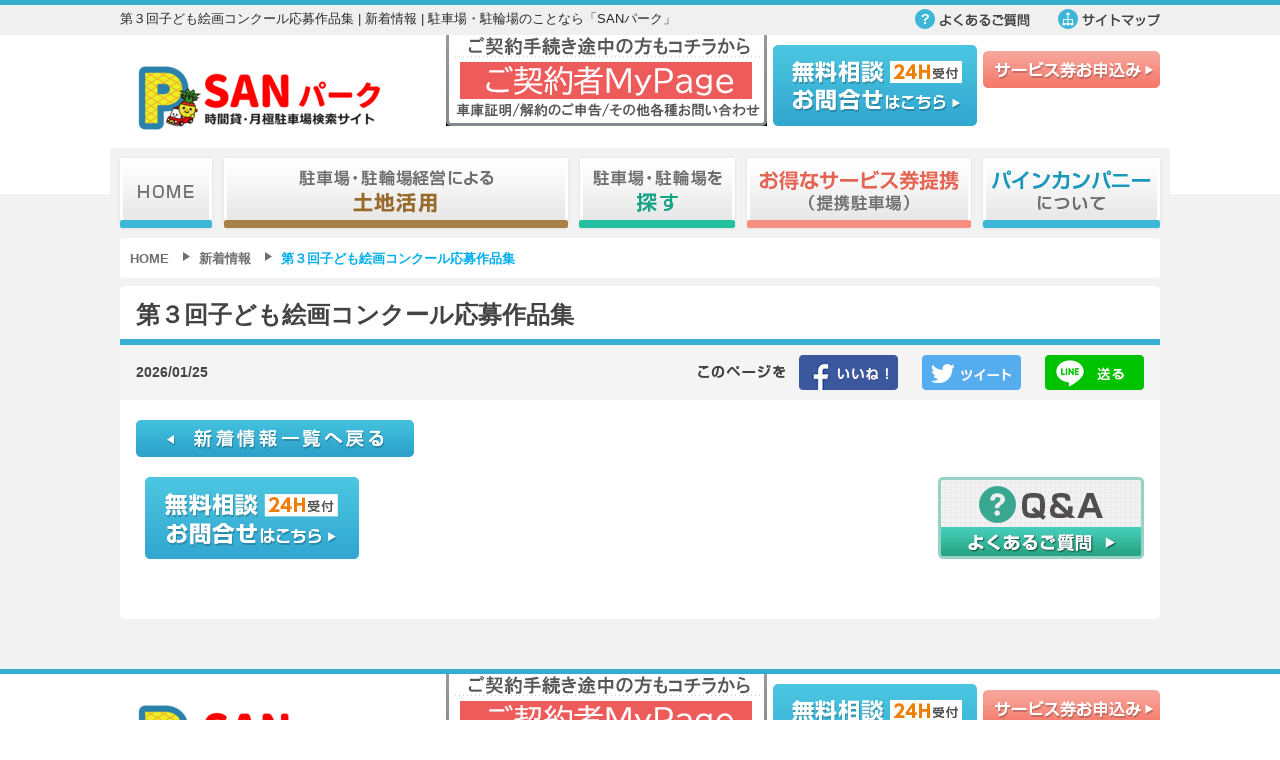

--- FILE ---
content_type: text/html; charset=UTF-8
request_url: https://sanpark.jp/news/kids3/
body_size: 3120
content:
<?xml version='1.0' encoding='UTF-8' ?>
<!DOCTYPE html PUBLIC "-//W3C//DTD XHTML 1.0 Transitional//EN" "http://www.w3.org/TR/xhtml1/DTD/xhtml1-transitional.dtd">
<html xmlns="http://www.w3.org/1999/xhtml" lang="ja" xml:lang="ja">
<head>
<meta http-equiv="Content-Type" content="text/html; charset=utf-8" />
<meta http-equiv="Content-Script-Type" content="text/javascript" />
<meta http-equiv="Content-Style-Type" content="text/css" />

<meta name="viewport" content="width=device-width,initial-scale=1" />

<title>第３回子ども絵画コンクール応募作品集 | 新着情報 | 駐車場・駐輪場のことなら「SANパーク」</title>
<meta name="keywords" content="月極,コインパーキング,駐車場,駐輪場,SANパーク,バイク" />
<meta name="description" content="" />
<link rel="shortcut icon" href="/favicon.ico" />

<link type="text/css" rel="stylesheet" href="/css/default.css" />
<link type="text/css" rel="stylesheet" href="//ajax.googleapis.com/ajax/libs/jqueryui/1.11.4/themes/smoothness/jquery-ui.css" />

<link type="text/css" rel="stylesheet" href="/css/site.css" media="all and (min-width: 641px)" />
<link type="text/css" rel="stylesheet" href="/css/contents.css" media="all and (min-width: 641px)" />
<link type="text/css" rel="stylesheet" href="/css/style.css" media="all" />
<link type="text/css" rel="stylesheet" href="/css/rwd.css" media="only screen and (min-width: 0px) and (max-width: 640px)" />
<link type="text/css" rel="stylesheet" href="/css/cs_tokyo.css" />

<script type="text/javascript" src="//ajax.googleapis.com/ajax/libs/jquery/2.1.4/jquery.min.js"></script>
<script type="text/javascript" src="//ajax.googleapis.com/ajax/libs/jqueryui/1.11.4/jquery-ui.min.js"></script>
<script type="text/javascript" src="/_lib/owl.js"></script>


<script type="text/javascript" src="/lib/common.js"></script>
<script type="text/javascript" src="/lib/matchHeight.js"></script>
<script type="text/javascript" src="/lib/monthly_price.js"></script>
<script type="text/javascript" src="/lib/gtag.js"></script>

</head>
<body>
<script>
  (function(i,s,o,g,r,a,m){i['GoogleAnalyticsObject']=r;i[r]=i[r]||function(){
  (i[r].q=i[r].q||[]).push(arguments)},i[r].l=1*new Date();a=s.createElement(o),
  m=s.getElementsByTagName(o)[0];a.async=1;a.src=g;m.parentNode.insertBefore(a,m)
  })(window,document,'script','//www.google-analytics.com/analytics.js','ga');

  ga('create', 'UA-42050472-5', 'auto');
  ga('send', 'pageview');

  </script>


<!-- Google Tag Manager (noscript) -->
<noscript><iframe src="https://www.googletagmanager.com/ns.html?id=GTM-T8M4BRR"
height="0" width="0" style="display:none;visibility:hidden"></iframe></noscript>
<!-- End Google Tag Manager (noscript) --><div id="fb-root"></div>
<script>(function(d, s, id) {
  var js, fjs = d.getElementsByTagName(s)[0];
  if (d.getElementById(id)) return;
  js = d.createElement(s); js.id = id;
  js.src = "//connect.facebook.net/ja_JP/sdk.js#xfbml=1&version=v2.5";
  fjs.parentNode.insertBefore(js, fjs);
}(document, 'script', 'facebook-jssdk'));</script><div id="container">
	<div id="header" class="header">
	<div class="head_top pc">
	<div class="wrapper clearfix">
	<div class="h1_area">
	<h1>第３回子ども絵画コンクール応募作品集 | 新着情報 | 駐車場・駐輪場のことなら「SANパーク」</h1>
</div><div class="head_link">
	<ul class="clearfix">
	
	<li class="head_faq"><a href="/faq/"><img src="/_img/ja/cms/41/image_roll_off/_/" class="owl-img-roll" alt="よくあるご質問" /></a></li>

	<li class="head_sitemap"><a href="/sitemap/"><img src="/_img/ja/cms/42/image_roll_off/_/" class="owl-img-roll" alt="サイトマップ" /></a></li>

</ul>
</div>
</div>
</div><div id="rwd_menu" class="head_main">
	<div class="wrapper clearfix">
	<div class="logo">
	<a href="/"><img src="/_img/ja/cms/21/image_roll_off/_80/" class="owl-img-roll" alt="sanpark" /></a>
</div><div class="tel pc">
	<a href="https://monthly-apply.pine-company.jp/mypage/auth/login"><img src="/_img/ja/cms/22/image_roll_off/_/" class="owl-img-roll" alt="https://monthly-apply.pine-company.jp/mypage/auth/login" /></a>
</div><div class="inq_btn">
	<a href="/contact/"><img src="/_img/ja/cms/23/image_roll_off/_/" class="pc owl-img-roll" alt="無料相談お問合せはこちら" /></a><a href="https://monthly-apply.pine-company.jp/mypage/auth/login"><img src="/_img/ja/cms/2653/image_roll_off/_/" class="sp" alt="MyPageなど" /></a>
</div><div class="btns pc">
	<div class="btn_top">
	
</div><div class="btn_btm">
	<a href="/ticket/form/"><img src="/_img/ja/cms/27/image_roll_off/_/" class="owl-img-roll" alt="サービス券お申込み" /></a>
</div>
</div><div class="menu_btn sp">
<p class="trigger"><img src="/images/common/_sp_menu.jpg" alt="MENU" /></p>
</div>
</div>
</div><div class="menu_list sp">
<ul class="clearfix">
<li><a class="js-matchHeight" href="/search/">駐車場・駐輪場検索</a></li>
<li style="display: none;"><a class="js-matchHeight" href="/parking/">駐車場・駐輪場経営による土地活用をお考えの方へ</a></li>
<li><a class="js-matchHeight" href="/ticket/">提携駐車場をお探しの方</a></li>
<li style="display: none;"><a class="js-matchHeight" href="/recruit/">採用情報</a></li>
<li style="display: none;"><a class="js-matchHeight" href="/company/">会社案内</a></li>
<li><a class="js-matchHeight" href="/news/">新着情報</a></li>
<li><a class="js-matchHeight" href="/faq/">Q&amp;A よくあるご質問</a></li>
<li><a class="js-matchHeight" href="/sitemap/">サイトマップ</a></li>
</ul>
</div><div id="gnav" class="nav pc"><div class="wrapper">
	<ul class="clearfix">
	
	<li><a href="/"><img src="/_img/ja/cms/36/image_roll_off/_/" class="owl-img-roll" alt="HOME" /></a></li>

	<li><a href="https://pine-company.jp/"><img src="/_img/ja/cms/37/image_roll_off/_/" class="owl-img-roll" alt="駐車場・駐輪場経営による土地活用" /></a></li>

	<li><a href="/search/"><img src="/_img/ja/cms/38/image_roll_off/_/" class="owl-img-roll" alt="駐車場・駐輪場を探す" /></a></li>

	<li><a href="/ticket/"><img src="/_img/ja/cms/39/image_roll_off/_/" class="owl-img-roll" alt="お得なサービス券提携 （提携駐車場）" /></a></li>

	<li><a href="https://pine-company.jp/"><img src="/_img/ja/cms/40/image_roll_off/_/" class="owl-img-roll" alt="パインカンパニーについて" /></a></li>

</ul>
</div></div>
</div><div class="pankuzu">
	<div class="wrapper">
	<div id="breadcrumb" class="nav">
	<ul itemscope itemtype="http://schema.org/BreadcrumbList">
<li itemscope="itemscope" itemtype="http://data-vocabulary.org/Breadcrumb">
	<a itemprop="url" href="/"><span itemprop="title">HOME</span></a>
</li>
<li itemscope="itemscope" itemtype="http://data-vocabulary.org/Breadcrumb">
	<a itemprop="url" href="/news/"><span itemprop="title">新着情報</span></a>
</li>
<li itemprop="itemListElement" itemscope itemtype="http://schema.org/ListItem">
	<span itemprop="name">第３回子ども絵画コンクール応募作品集</span>
	<meta itemprop="position" content="1">
</li></ul>

</div>
</div>
</div><div id="contents">
	<div class="wrapper clearfix">
	<div id="mainC">
	<div class="section lower_section"><h2 class="cont_h">第３回子ども絵画コンクール応募作品集</h2><div class="news_detail clearfix">
<div class="date_icon clearfix">
<div class="date">2026/01/25</div >
<div class="news_icon"><span class="icon ctgr_"></span></div >
</div>
<div class="sns_btn"><ul class="sns_icons clearfix">
<li class="text"><img src="/images/common/sns_txt.png" alt="このページを" /></li>
<li class="fb">
<a href="http://www.facebook.com/share.php?u=http://pine-company.jp/news/kids3/" onclick="window.open(this.href, 'FBwindow', 'width=650, height=450, menubar=no, toolbar=no, scrollbars=yes'); return false;">
<img src="/images/common/fb_btn_roll_off.png" class="owl-img-roll" alt="シェア" /></a>
</li>
<li class="tw">
<a href="http://twitter.com/share?count=horizontal&original_referer=http://pine-company.jp/news/kids3/&text=第３回子ども絵画コンクール応募作品集&url=http://pine-company.jp/news/kids3/" onclick="window.open(this.href, 'tweetwindow', 'width=550, height=450,personalbar=0,toolbar=0,scrollbars=1,resizable=1'); return false;"><img src="/images/common/tw_btn_roll_off.png" class="owl-img-roll" alt="Tweet" /></a>
</li>
<li class="line">
<a href="http://line.me/R/msg/text/?http://pine-company.jp/news/kids3/" target="blank"><img src="/images/common/line_btn_roll_off.png" class="owl-img-roll" alt="第３回子ども絵画コンクール応募作品集" /></a>
</li>
</ul></div>
</div>










<div class="back_link">
	<a href="/news/" class="owl-in_page_tree"><img src="/_img/ja/cms/1934/image_roll_off/_/" class="owl-img-roll" alt="新着情報一覧に戻る" /></a>
</div><div class="common_banner clearfix">
	<div class="contact">
	<a href="/contact/ "><img src="/_img/ja/cms/1144/image_roll_off/_/" class="owl-img-roll" alt="無料相談・お問い合わせはこちら" /></a>
</div><div class="faq">
	<a href="/faq/"><img src="/_img/ja/cms/1146/image_roll_off/_/" class="owl-img-roll" alt="よくあるご質問" /></a>
</div>
</div></div>
</div>
</div>
</div><div id="pagetop">
	<a href="#header"><img src="/_img/ja/cms/311/image_roll_off/_/" class="owl-img-roll" alt="このページの先頭へ" /></a>
</div><div id="footer" class="footer">
	<div class="foot_main">
	<div class="wrapper clearfix">
	<div class="logo">
	<a href="/"><img src="/_img/ja/cms/136/image_roll_off/_80/" alt="パインカンパニー" /></a>
</div><div class="tel pc">
	<a href="https://monthly-apply.pine-company.jp/mypage/auth/login"><img src="/_img/ja/cms/138/image_roll_off/_/" class="owl-img-roll" alt="https://monthly-apply.pine-company.jp/mypage/auth/login" /></a>
</div><div class="inq_btn">
	<a href="/contact/"><img src="/_img/ja/cms/140/image_roll_off/_/" class="owl-img-roll" alt="無料相談お問合せはこちら" /></a>
</div><div class="btns clearfix">
	<div class="btn_top">
	
</div><div class="btn_btm">
	<a href="/ticket/form/"><img src="/_img/ja/cms/145/image_roll_off/_/" class="pc owl-img-roll" alt="サービス券お申込み" /></a>
</div>
</div>
</div>
</div><div class="copyright">
	<div class="wrapper">
	<div class="richtext">
<p>&copy;2015 Pine Co.,Ltd.</p>

</div>
</div>
</div>
</div>
</div>
</body>
</html>

--- FILE ---
content_type: text/css;charset=UTF-8
request_url: https://sanpark.jp/css/site.css
body_size: 13105
content:
@charset "utf-8";
/*YUI 3.18.1 (build f7e7bcb)*/
html{color:#000;background:#FFF}body,div,dl,dt,dd,ul,ol,li,h1,h2,h3,h4,h5,h6,pre,code,form,fieldset,legend,input,textarea,p,blockquote,th,td{margin:0;padding:0}table{border-collapse:collapse;border-spacing:0}fieldset,img{border:0}address,caption,cite,code,dfn,em,strong,th,var{font-style:normal;font-weight:normal}ol,ul{list-style:none}caption,th{text-align:left}h1,h2,h3,h4,h5,h6{font-size:100%;font-weight:normal}q:before,q:after{content:''}abbr,acronym{border:0;font-variant:normal}sup{vertical-align:text-top}sub{vertical-align:text-bottom}input,textarea,select{font-family:inherit;font-size:inherit;font-weight:inherit;*font-size:100%}legend{color:#000}#yui3-css-stamp.cssreset{display:none}
/*YUI 3.18.1 (build f7e7bcb)*/

html {
}

body {
	font-family: 'メイリオ',Meiryo,'ＭＳ Ｐゴシック','ヒラギノ角ゴ Pro W3','Hiragino Kaku Gothic Pro',sans-serif;
	font-size: 15px;
	line-height: 1.6;
	color: #292929;
	word-wrap: break-word;
}
#container {
	min-width: 1040px;
	margin: 0 auto;
	overflow: hidden;
	background: #f2f2f2;
}
.wrapper {
	width: 1040px;
	margin: 0px auto;
	box-sizing:border-box;
	position: relative;
}
.sp {
	display: none;
}
/*以下パイン*/
.textAreaForChusya{
    margin-bottom: 10px;
}
/*以上パイン*/
img.cms_icon_move, img.cms_icon_cp, img.cms_icon_edit, img.cms_icon_hide, img.cms_icon_show, img.cms_icon_delete {
	width: auto!important;
	float: none!important;
	margin: 0px 0px 0px 0px!important;
}
div.cms_edit_caption {
	color: #fff!important;
	font-size: 11px!important;
	font-weight: initial!important;
	letter-spacing: initial!important;
	line-height: initial!important;
	text-align: left!important;
	text-shadow: initial!important;
	white-space: nowrap!important;
}
div.cms_edit_caption span {
	color: #fff!important;
	display: inline!important;
	font-size: 11px!important;
	font-weight: normal!important;
	border: none!important;
	background: none!important;
	padding: 0px 0px 0px 0px!important;
	margin: 0px 0px 0px 0px!important;
	letter-spacing: 0px !important;
}
div.cms_edit_caption a {
	color: #fff!important;
	display: inline!important;
	font-weight: normal!important;
	border: none!important;
	background: none!important;
	padding: 0px 0px 0px 0px!important;
	margin: 0px 0px 0px 0px!important;
	text-decoration: underline!important;
	text-shadow:none!important;
	font-size: 11px!important;
	letter-spacing: 0px !important;
}
div.cms_edit_caption a:hover {
	text-decoration: none!important;
}
div.cms_edit_caption a:before,
div.cms_edit_caption a:after {
	content: none!important;
}
div.cms_edit_caption img {
	float: none!important;
	margin: 0px 0px 0px 0px!important;
	padding: 0px 0px 0px 0px!important;
	width: auto!important;
}
/*
　a
****************************************/
a {
	color: #1b37c1;
	text-decoration: underline;
	cursor: pointer;
}
a:hover {
	color: #1b37c1;
	text-decoration: none;
}
a img {
	border: 0;
}
/*
　header
****************************************/
#header {
	min-width: 1040px;
	margin: 0 auto;
	border-top:5px solid #34acce;
}
.head_top {
	min-width: 1040px;
	margin: 0 auto;
	background: #f0f0f0;
	padding:4px 0 6px;
	font-size: 13px;
}
.head_top .h1_area {
	width:785px;
	margin:0 10px 0 0;
	float:left;
	font-size: 13px;
}
.head_top .head_link {
	width:245px;
	margin:0 auto;
	float:left;
}
.head_top .head_link ul {}
.head_top .head_link ul li {
	float:left;
}
.head_top .head_link ul li.head_faq {
	margin-right: 28px;
}
.head_top .head_link ul li.head_sitemap {}
.head_main {
	min-width: 1040px;
	margin: 0 auto;
	background: #ffffff;
	padding:10px 0 56px;
}
.head_main .logo {
	width:305px;
	margin:0 21px 0 0;
	padding-top: 13px;
	float:left;
}
.head_main .tel {
	width:321px;
	margin:-10px 6px 0 0;
	float:left;
}
.head_main .inq_btn {
	width:204px;
	margin: 0 6px 0 0;
	float:left;
}
.head_main .btns {
	width:177px;
	margin:0 auto;
	float:left;
}
.head_main .btns .btn_top {
	margin-bottom: 6px;
}
/*
　gnav
****************************************/
#gnav {
	min-width: 1060px;
	margin: 0 auto;
}
#gnav .wrapper {
	width: 1060px;
	position: relative;
}
#gnav ul {
	border-radius: 3px;
	padding:8px 0 8px 8px;
	background: #f2f2f2;
	position: absolute;
	top:-46px;
	left: 0px;
	z-index: 99999;
}
#gnav ul li {
	margin-right: 8px;
	float: left;
	display: inline;
}
/*
　contents
****************************************/
#contents{
	min-width: 1040px;
	margin: 0 auto;
	padding-bottom: 40px;
}
#mainC {
	/*width: 750px;*/
	width: 100%;
	margin: 0 auto;
	/*float:right;*/
}
#sideC {
    display: none;
    /*
	width: 270px;
	margin: 0 20px 0 0;
	float:left;*/
}
/*サイド共通*/
.side_wrap {
	margin-bottom: 10px!important;
	border-radius:5px;
	box-sizing:border-box;
}
.side_wrap .side_bnr_list li {
	margin-bottom: 1px;
	text-align: center;
}
/*無料相談*/
.side_wrap.contact_wrap {
	background: #3eb6d8;
	padding:15px 9px 10px 10px;
}
.side_wrap.contact_wrap .wrap {
	background: #fff;
	padding:11px;
	margin-bottom: 11px;
}
.side_wrap.contact_wrap ul.side_inq_info {
}
.side_wrap.contact_wrap ul.side_inq_info li {
	background: url(../images/common/border_img.gif) repeat-x left bottom;
	padding-bottom: 1px;
}
.side_wrap.contact_wrap ul.side_inq_info li:last-child {
	border-bottom: none;
	background: none;
}
.side_wrap.contact_wrap ul.side_inq_info li ol.side_info {
	font-size: 14px;
	margin-bottom: 10px;
}
.side_wrap.contact_wrap ul.side_inq_info li ol.side_info li {
	padding:5px 0 0 28px;
	line-height: 1.2;
	border-bottom: none;
}
.side_wrap.contact_wrap ul.side_inq_info li ol.side_info li.first {
	background:url(../images/common/side_first_icon.png) no-repeat left top;
}
.side_wrap.contact_wrap ul.side_inq_info li ol.side_info li.second {
	background:url(../images/common/side_second_icon.png) no-repeat left top;
	margin-top: 11px;
}
.side_wrap.contact_wrap ul.side_inq_info li ol.side_info li.third {
	background:url(../images/common/side_third_icon.png) no-repeat left top;
	margin-top: 11px;
}
.side_wrap.contact_wrap .btn {
	text-align: center;
}
/*土地活用*/
.side_wrap.use_wrap {
	background: #b68e58;
	padding:15px 8px 7px 8px;
}
/*駐車場・駐輪場*/
.side_wrap.parking_wrap {
	background: #39a891;
	padding:15px 8px 7px 8px;
}
/*提携駐車場*/
.side_wrap.ticket_wrap {
	background: #dd7168;
	padding:15px 8px 7px 8px;
}
/*新着情報*/
.side_wrap.news_wrap {
	background: #37b0d3;
	padding:20px 3px 3px 3px;
}
.side_wrap.news_wrap a {
	color:#434343;
	font-weight: bold;
	text-decoration: underline;
}
.side_wrap.news_wrap a:hover {
	text-decoration: none;
	color: #1b37c1;
}
.side_wrap.news_wrap .wrap {
	background: #fff;
	padding:15px 7px 13px;
	border-radius:0 0 3px 3px;
}
.side_wrap.news_wrap .wrap .side_news_list {

}
.side_wrap.news_wrap .wrap .side_news_list li {
	background: url(../images/common/border_img.gif) repeat-x left bottom;
	padding-bottom: 13px;
	margin-bottom: 15px;
	font-size: 14px;
}
.date_wrap {
	margin-bottom: 7px;
}
.date_wrap p {
	display: inline-block;
}
.date_wrap .date {
	color:#148aac;
	font-weight:bold;
	margin-right: 5px;
}
.date_wrap .news_icon {
	width:90px;
	margin-right: 8px;
}
.date_wrap .new {
}
.side_wrap.news_wrap .btn {
	text-align: center;
}
/*バナー*/
.side_wrap.side_bnr {
	border-radius: 0;
	padding:0;
}
/*fb*/
.side_wrap.fb_wrap {
	border:1px solid #bfbfbf;
}
/*tw*/
.side_wrap.tw_wrap {
	border:1px solid #bfbfbf;
}
/*
　アイコンスタイル
****************************************/
.news_icon span.icon {
	width:90px;
	box-sizing:border-box;
	display: inline-block;
	color:#fff;
	border-radius:5px;
	padding:6px 6px 4px;
	line-height: 1.0;
	text-align: center;
}
/*駐車場*/
span.icon.ctgr_6 {
	background: #f08000;
}
/*駐輪場*/
span.icon.ctgr_7 {
	background: #555555;
}
/*その他*/
span.icon.ctgr_11 {
	background: #e6e6fa;/*#555555;*/
}
/*イベント*/
span.icon.ctgr_10 {
	background: #f26e5d;
}
/*事例*/
span.icon.ctgr_8 {
	background: #26abd2;
}
/*採用*/
span.icon.ctgr_9 {
	background: #345b88;
}
/*NEW*/
span.new_icon {
	color:#fff;
	background: #fc1010;
	font-size:9px;
	font-weight:bold;
	padding:2px;
	line-height: 1.0;
}

#pagetop {
	position: fixed;
	bottom:10px;
	right:10px;
	z-index: 9999;
}
/*
　footer
****************************************/
#footer {
	min-width: 1040px;
	margin: 0 auto;
	border-top:5px solid #34acce;
}
.foot_main {
	min-width: 1040px;
	margin: 0 auto;
	background: #ffffff;
	padding:10px 0 11px;
}
.foot_main .logo {
	width:305px;
	margin:0 21px 0 0;
	padding-top: 13px;
	float:left;
}
.foot_main .tel {
	width:321px;
	margin:-10px 6px 0 0;
	float:left;
}
.foot_main .inq_btn {
	width:204px;
	margin: 0 6px 0 0;
	float:left;
}
.foot_main .btns {
	width:177px;
	margin:0 auto;
	float:left;
}
.foot_main .btns .btn_top {
	margin-bottom: 6px;
}
.foot_group {
	min-width: 1040px;
	margin: 0 auto;
	background: #8ac5d6;
	padding:30px 0;
}
.foot_group .wrapper {
	background: #fff;
	border-radius:5px;
	padding:25px 70px 10px;
}
.foot_group .wrapper .catch {
	text-align: center;
	font-weight: bold;
	margin-bottom: 8px;
}
.foot_group .wrapper .group_link {
	margin:0 0 0 -20px;
}
.foot_group .wrapper .group_link li {
	width:210px;
	margin:0 0 13px 20px;
	float:left;
}
.foot_link {
	min-width: 1040px;
	margin: 0 auto;
	background: #f2f2f2;
	padding:30px 0 25px;
}
.foot_link .flink_wrapper {
	margin:0 auto 28px;
}
.foot_link .flink_wrap {
	float:left;
	letter-spacing:-0.5px;
	box-sizing:border-box;
}
.flink_wrap.flink1 {
	width:292px;
	padding:0 10px 0 36px;
	border-right:1px dotted #919191;
}
.flink_wrap.flink2 {
	width:260px;
	padding:0 10px 0 25px;
	border-right:1px dotted #919191;
}
.flink_wrap.flink3 {
	width:259px;
	padding:0 10px 0 30px;
	border-right:1px dotted #919191;
}
.flink_wrap.flink4 {
	width:208px;
	padding:0 10px 0 30px;
}
.foot_link .flink_wrap ul {

}
.foot_link .flink_wrap ul li {
	font-size:14px;
	font-weight:bold;
    padding-left: 9px;
    background: url(../images/common/f_icon1.png) no-repeat 0px 8px;
}
.foot_link .flink_wrap ul li a {
	margin-bottom: 9px;
	display: inline-block;
}
.foot_link .flink_wrap ul li ul {
}
.foot_link .flink_wrap ul li ul li {
	margin-bottom: 11px;
	font-size:12px;
	font-weight:normal;
	padding-left:12px;
    background: url(../images/common/f_icon2.png) no-repeat 3px 8px;
}
.foot_link .flink_wrap ul li ul li a {
	margin-bottom: 0;
}/*
.foot_link .flink_wrap ul li a:before {
	content:'・';
	color:#ef7e01;
	position: absolute;
	left:-15px;
	top:0;
}
.foot_link .flink_wrap ul li ul li a:before {
	content:'・';
	color:#535353;
	position: absolute;
	left:-15px;
	top:0;
}*/
.foot_link .flink_wrap a {
	color:#434343;
	text-decoration: underline;
	position: relative;
}
.foot_link .flink_wrap a:hover {
	text-decoration: none;
}
.foot_sns {

}
.foot_sns .bnr {
	width:523px;
	margin:0 53px 0 0;
	float:left;
}
.foot_sns .sns_btn {
	width:464px;
	margin:0 auto;
	float:left;
	padding-top: 20px;
}
.sns_icons {}
.sns_icons li {
	display: inline-block;
	margin-right: 24px;
	vertical-align: middle;
}
.sns_icons li.text {
	margin-right: 14px;
}
.sns_icons li.line {
	margin-right: 0;
}
.copyright {
	min-width: 1040px;
	margin: 0 auto;
	background:#8ac5d6;
	padding:10px 0;
	font-size:11px;
	color:#f2f2f2;
	text-align:center;
	line-height:1.2;
}
/**************************************
　::共通
***************************************/
section,.section {
	margin: 0 0 0 0;
}
.textArea {
	margin: 0 0 45px 0;
}
section section,
.section .section {
	margin: 0 0 30px 0;
}
section section .textArea,
.section .section .textArea {
	margin: 0 0 35px 0;
}
section section section,
.section .section .section {}
section section section .textArea,
.section .section .section .textArea {
	margin: 0 0 30px 0;
}
section section section section,
.section .section .section .section {
	margin: 0 0 30px 0;
	padding: 20px 16px 10px 16px;
	background: url(../images/common/h5_bg.jpg) 0px 0px repeat;
	border-radius: 4px;
}
section section section section .textArea,
.section .section .section .section .textArea {
	margin: 0 0 20px 0;
}
section section section section section,
.section .section .section .section .section {
	margin: 0 0 10px 0;
	padding: 0px 0px 0px 0px;
}
section section section section section .textArea,
.section .section .section .section .section .textArea {
	margin: 0 0 10px 0;
}
/***************************************
　::トップページ
****************************************/
/*MV*/
/**horizontalここから**/
.mainV {
   overflow:hidden;
   margin:0 auto 9px;
}
.mainV .wrapper {
	width:100%;
	text-align:center;
}
.mainV .bx-wrapper {
	margin:0 auto;
}
.mainV .bx-viewport{
	overflow:visible!important;
}
.mainV .wrapper .owl-image_slider {
    display:inline-block;
}
/*背景*/
.mainV .bx-controls-direction {
	max-width:100%!important;
	min-width:1040px !important;
	top:0;
	position:absolute!important;
}
.mainV .bx-controls-direction a {
	position:absolute!important;
	width:100%!important;
	height:520px!important;
	display:block!important;
	background:rgba(255,255,255,0.7);
    filter:progid:DXImageTransform.Microsoft.Gradient(GradientType=0,StartColorStr=#77ffffff,EndColorStr=#77ffffff);/*IE8以下用*/
	z-index:9999!important;
	margin-top:0!important;
}
.mainV .bx-controls-direction a:hover {
	opacity:0.8!important;
}
.mainV a.bx-prev {
	left:-1040px !important;
	text-align:left!important;
	text-indent:-9999px!important;
}
.mainV a.bx-prev:before {
	content:'';
	background:url(../images/common/prev_btn_roll_off.png) 0 0 no-repeat;
	position:absolute;
	top:214px;
	right:-27px;
	width:56px;
	height:118px;
}
.mainV a.bx-prev:hover:before {
	opacity:0.7;
	filter: alpha(opacity=70);        /* ie lt 8 */
	-ms-filter: "alpha(opacity=70)";  /* ie 8 */
	-moz-opacity:0.7;                 /* FF lt 1.5, Netscape */
	-khtml-opacity: 0.7;              /* Safari 1.x */
}
.mainV a.bx-next {
	right:-1040px !important;
	text-align:left!important;
	text-indent:-9999px!important;
}
.mainV a.bx-next:before {
	content:'';
	background:url(../images/common/next_btn_roll_off.png) 0 0 no-repeat;
	position:absolute;
	top:214px;
	left:-27px;
	width:56px;
	height:118px;
}
.mainV a.bx-next:hover:before {
	opacity:0.7;
	filter: alpha(opacity=70);        /* ie lt 8 */
	-ms-filter: "alpha(opacity=70)";  /* ie 8 */
	-moz-opacity:0.7;                 /* FF lt 1.5, Netscape */
	-khtml-opacity: 0.7;              /* Safari 1.x */
}
/*サムネイルボタン*/
.mainV .bx-controls.bx-has-pager.bx-has-controls-direction {
	width: 100%;
}
.mainV .bx-wrapper .bx-pager {
	position: static;
	/*bottom: -20px!important;
	right: 50%!important;
	z-index: 9999;
	margin-right: -38px;*/
	width: 100%;
	padding-top: 6px;
	text-align:center;
	font-size: 0;
}
.mainV .bx-wrapper .bx-pager.bx-default-pager a {
	background: url(../images/common/thumbnail_btn_off.png);
	text-indent: -9999px!important;
	display: block;
	width: 28px;
	height: 10px;
	margin: 0 5px;
	outline: 0;
	border-radius: 0!important;
}
.mainV .bx-wrapper .bx-pager.bx-default-pager a:hover,
.mainV .bx-wrapper .bx-pager.bx-default-pager a.active {
	background: url(../images/common/thumbnail_btn_on.png);
}

/*インフォメーション*/
.top_information {
	margin-bottom: 10px;
}
.top_information .left {
	width:470px;
	margin:0 10px 0 0;
	float:left;
}
.top_information .right {
	width:270px;
	margin:0 auto;
	float:left;
}
.use_menu_wrap .cont_h_image,
.parking_menu_wrap .cont_h_image,
.ticket_menu_wrap .cont_h_image {
	margin-bottom: 0;
}
.use_menu_wrap .wrap,
.parking_menu_wrap .wrap,
.ticket_menu_wrap .wrap {
	border-radius:0 0 8px 8px;
	border:3px solid #fff;
	border-width:0 3px 3px 3px;
	background: #ffffff;
	box-sizing:border-box;
}
.use_menu_wrap .wrap {
	border-color:#b68e58;
	background: url(../images/common/use_menu_wrap_bg.jpg) no-repeat left top #fff;
	padding: 19px 13px 5px 150px;
}
.parking_menu_wrap .wrap {
	border-color:#23c09f;
	padding:10px 3px 5px;
	margin-bottom: 10px;
}
.ticket_menu_wrap .wrap {
	border-color:#ef8375;
	padding:10px 3px 5px;
}
.use_menu_wrap .wrap > ul li,
.parking_menu_wrap .wrap > ul li,
.ticket_menu_wrap .wrap > ul li {
	font-size: 15px;
	margin-bottom: 10px;
	padding: 0 10px 8px 0;
	background: url(../images/common/border_img.gif) repeat-x left bottom;
}
.parking_menu_wrap .wrap > ul li,
.ticket_menu_wrap .wrap > ul li {
	margin-bottom: 5px;
	padding: 0 10px 1px 0;
}
.use_menu_wrap .wrap > ul li a {
	font-weight:bold;
	padding: 0 10px 0 20px;
	background: url(../images/common/arrow_icon01.png) no-repeat 2px 4px;
}
.parking_menu_wrap .wrap > ul li a {
	padding: 0 10px 0 20px;
	background: url(../images/common/arrow_icon02.png) no-repeat 2px 4px;
}
.ticket_menu_wrap .wrap > ul li a {
	padding: 0 10px 0 20px;
	background: url(../images/common/arrow_icon03.png) no-repeat 2px 4px;
}
.use_menu_wrap .wrap > ul li:last-child,
.parking_menu_wrap .wrap > ul li:last-child,
.ticket_menu_wrap .wrap > ul li:last-child {
	background: none;
}
.parking_menu_wrap .wrap > ul li:last-child,
.ticket_menu_wrap .wrap > ul li:last-child {
	margin-bottom: 0;
	padding-bottom: 0;
}
.use_menu_wrap .wrap > ul li a,
.parking_menu_wrap .wrap > ul li a,
.ticket_menu_wrap .wrap > ul li a {
	color:#434343;
	text-decoration: none;
}
.use_menu_wrap .wrap > ul li a:hover,
.parking_menu_wrap .wrap > ul li a:hover,
.ticket_menu_wrap .wrap > ul li a:hover{
	text-decoration: underline;
	color: #1b37c1;
}

/*トップ共通*/
.top_section {
	background: #fff;
	border-radius: 5px;
	margin-bottom: 10px;
	padding:15px 0;
}
.top_section .cont_h {
	margin: 0px 0px 0px 0px;
}
.top_section .textArea {
	margin: 0px 0px 0px 0px;
	padding: 0px 15px 0px 15px;
}
/*検索*/
.top_section.search {
	padding: 15px 0 3px;
}
.top_section.search .cont_h {
	color:#434343;
	font-size:24px;
	border-bottom:6px solid #23c09f;
	padding:0 15px 10px 15px;
	margin-bottom: 14px;
}
.top_section.search .textArea {
	margin: 0px 0px 0px 0px;
}
.top_section.search .wrap {
	padding:6px 16px 16px;
}
.search_wrapper {
	padding:27px 27px 3px;
	background: url(../images/common/repeat_bg01.gif) repeat;
}
.search_wrap {
	width: 100%; /*664px;*/
	/*background: url(../images/search/search_wrap_mid.png) repeat-y;*/
	background-color: #FFF;
	padding:10px 17px 0;
	box-sizing:border-box;
	position: relative;
}
/*
.search_wrap:before {
	content:'';
	background: url(../images/search/search_wrap_top.png);
	position: absolute;
	width:664px;
	height:7px;
	left:0;
	top:-7px;
}
.search_wrap:after {
	content:'';
	background: url(../images/search/search_wrap_btm.png);
	position: absolute;
	width:664px;
	height:7px;
	left:0;
	bottom:-7px;
}*/
.area_wrap {
	margin-bottom: 27px;
}
.area_wrap .area_ttl {
	border-bottom:1px solid #c5c5c5;
	padding-bottom: 11px;
	margin-bottom: 20px;
	padding-top: 15px;
}
.area_wrap .area_ttl span.txt {
	font-size:13px;
	color:#2a2a2a;
	font-weight:bold;
	display: inline-block;
	margin:10px 0 0 10px;
}
.area_wrap .area_ttl span.txt span {
	color:#e66c00;
}
.area_wrap .area {
	padding-bottom: 11px;
}
/*地図*/
.area_wrap .area .area_map {
	width: 600px;/*419px;*/
	min-height:187px;
	border-right:1px solid #c5c5c5;
	position: relative;
	float:left;
}
.area_wrap .area .area_map p {
	cursor: pointer;
}
.area_wrap .area .area_map .tokyo {
	position: absolute;
	top:50px;
	left:80px;
}
.area_wrap .area .area_map .kanagawa {
	position: absolute;
	top:115px;
	left:80px;
}
.area_wrap .area .area_map .saitama {
	position: absolute;
	top:0;
	left:23px;
}
.area_wrap .area .area_map .chiba {
	position: absolute;
	top:23px;
	left:247px;
}
.area_wrap .area .area_list {
	width:200px;
	padding:15px 0 0 55px;
	box-sizing:border-box;
	float:left;
}
.area_wrap .area .area_list li {
	font-size: 15px;
	margin-bottom: 10px;
}
.area_wrap .area .area_list li {
	color:#1b37c1;
	padding: 0 10px 0 20px;
	background: url(../images/common/arrow_icon02.png) no-repeat 2px 3px;
	text-decoration: underline;
	cursor: pointer;
}
.area_wrap .area .area_list li:hover{
	text-decoration: none;
	color: #0e9478;
}
/*step2*/
.search_conditions {
	margin-bottom: 27px;
}
.search_conditions .conditions_ttl {
	border-bottom:1px solid #c5c5c5;
	padding-bottom: 11px;
	margin-bottom: 20px;
	padding-top: 15px;
}
.search_conditions .txt {
	font-size:13px;
	color:#2a2a2a;
	font-weight:bold;
	display: inline-block;
	margin:0 auto 10px;
}
.search_conditions .txt span {
	color:#e66c00;
}
.search_float {
	margin-bottom: 11px;
}
.search_float .town {
	/*width:315px;*/
	width: 50%;
	padding:0 20px 0 0;
	box-sizing:border-box;
	float:left;
}
.search_float .town .ttl {
	margin-bottom: 8px;
}
select.town_select {
	width:100%;
	height:40px;
	margin-bottom: 5px;
	padding:5px 8px;
	box-sizing:border-box;
	border:1px solid #bfbfbf;
	border-radius: 3px;
	color: #7d7d7d;
	background: -webkit-gradient(linear, left top, left bottom, color-stop(1.00, #f4f4f4), color-stop(0.00, #e6e6e6));
	background: -webkit-linear-gradient(#e6e6e6, #f4f4f4);
	background: -moz-linear-gradient(#e6e6e6, #f4f4f4);
	background: -o-linear-gradient(#e6e6e6, #f4f4f4);
	background: -ms-linear-gradient(#e6e6e6, #f4f4f4);
	background: linear-gradient(#e6e6e6, #f4f4f4);
	-webkit-appearance: none!important;
	-moz-appearance: none!important;
	appearance: none!important;
}
.search_float .word {
	/*width: 420px; 314px;*/
	width: 50%;
	padding:0 0 0 20px;
	box-sizing:border-box;
	float:left;
	border-left:1px solid #c5c5c5;
}
.search_float .word .ttl {
	margin: -8px auto 8px;
}
.search_float .word .ex {
	margin-left: 10px;
}
.refine_search {
	background: url(../images/common/border_img2.gif) repeat-x left bottom:;
	padding-bottom:10px;
	margin-bottom: 20px;
}
.refine_search .ttl {
	margin-bottom: 10px;
}
.refine_search h5.ttl img{
	display: block;
	margin: 0 auto;
	max-width: calc(100vw - 40px);
}

.refine_list {
	padding-bottom: 11px;
	background: url(../images/common/top_search_border.jpg) 0px bottom repeat-x;
	margin-bottom: 20px;
}
.refine_list li {
	display: inline-block;
	margin:0 25px 10px 0;
	line-height: 1.0;
}
.refine_list li input[type=checkbox] {
	display: none;
}
.refine_list li input[type=checkbox] + label {
	padding: 0px 0px 0px 20px;
	background: url(../images/common/top_search_check_off.png) 0px 3px no-repeat;
}
.refine_list li input[type=checkbox]:checked + label {
	background: url(../images/common/top_search_check_on.png) 0px 3px no-repeat;
}
.refine_list li span {
	display: inline-block;
	margin-left:5px;
	vertical-align: middle;
}
.search_btn {
	margin-bottom: 14px;
	text-align: center;
}
input.search_text {
	width:100%;
	height:40px;
	margin-bottom: 5px;
	padding:5px 8px;
	box-sizing:border-box;
	border:1px solid #bfbfbf;
	border-radius: 3px;
	color: #7d7d7d;
	background: -webkit-gradient(linear, left top, left bottom, color-stop(1.00, #f4f4f4), color-stop(0.00, #e6e6e6));
	background: -webkit-linear-gradient(#e6e6e6, #f4f4f4);
	background: -moz-linear-gradient(#e6e6e6, #f4f4f4);
	background: -o-linear-gradient(#e6e6e6, #f4f4f4);
	background: -ms-linear-gradient(#e6e6e6, #f4f4f4);
	background: linear-gradient(#e6e6e6, #f4f4f4);
}


/*取り組み*/
.top_section.effort {
	padding: 20px 0 0;
}
.top_section.effort .cont_h {
	color:#434343;
	font-size:24px;
	border-bottom:6px solid #37b0d3;
	padding:0 15px 5px 15px;
	margin-bottom: 0;
}
.top_section.effort .wrap {
	padding:16px 16px 5px;
}
.top_section.effort .wrap .textArea {
	margin-bottom: 10px;
}
.effort_list {
	margin:0 0 0 -10px;
}
.effort_list li {
	width:354px;
	margin:0 0 10px 10px;
	float:left;
	background: #fff;
}
.effort_list li .box {
	border:1px solid #bfbfbf;
	border-top-width:0;
	padding:15px 25px 11px 25px;
}
.effort_list li .box .text {
	background: url(../images/common/border_img.gif) repeat-x left bottom;
	padding-bottom: 6px;
	margin-bottom: 13px;
}
.effort_list li .box .link {
	text-align:right;
	font-size:14px;
}
.effort_list li .box .link a {
	color:#1b37c1;
	padding:0 0 0 16px;
	background: url(../images/common/arrow_icon04.png) no-repeat 2px 3px;
	text-decoration: underline;
}
.effort_list li .box .link a:hover {
	text-decoration: none;
	color: #0d9fc8;
}
/*eco*/
.top_eco {
	background: #fff;
	border-radius: 5px;
	margin-bottom: 10px;
	padding:16px;
}
.top_eco .img_center {
	margin-bottom: 15px;
}
.top_eco .textArea {
	margin-bottom: 15px;
}
.top_eco .link {
	text-align:right;
	font-size:14px;
}
.top_eco .link a {
	color:#1b37c1;
	padding:0 0 0 16px;
	background: url(../images/common/arrow_icon05.png) no-repeat 2px 3px;
	text-decoration: underline;
}
.top_eco .link a:hover {
	color: #0e9478;
	text-decoration: underline;
}
/*QA*/
.top_section.faq {
	background: #37b0d3;
	padding:16px 16px 5px;
}
.top_section.faq .cont_h {
	color:#fff;
	font-size:30px;
	margin: 0 auto 0px;
	text-align: center;
	border:none;
}
.faq .faq_wrap {
	float:left;
	margin-bottom: 10px;
}
.faq .faq_wrap.owner {
	width:1000px; /*718*/
}
.faq .faq_wrap.parking,
.faq .faq_wrap.ticket,
.faq .faq_wrap.recruit,
.faq .faq_wrap.other {
	width:490px;/*354px;*/
}
.faq .faq_wrap.parking,
.faq .faq_wrap.recruit {
	margin-right: 10px;
}
.faq .faq_wrap.owner .wrap,
.faq .faq_wrap.parking .wrap,
.faq .faq_wrap.ticket .wrap,
.faq .faq_wrap.recruit .wrap,
.faq .faq_wrap.other .wrap{
	background: url(../images/common/repeat_bg02.gif) repeat;
	padding:24px 17px 0;
}
.faq_list {}
.faq_list li {
	display: table;
	padding-bottom: 11px;
	margin-bottom: 10px;
	background: url(../images/common/border_img.gif) repeat-x left bottom;
}
.faq_list.owner {
	margin-left:-40px;
}
.faq_list.owner > li {
	width:450px;/*320px*/
	margin-left: 40px;
	float:left;
}
.faq_list li:last-child,
.faq_list.owner > li:nth-last-of-type(2) {
	background: none;
}
.faq_list li a {
	display: table-cell;
	height:62px;
	width: 450px;/*320px;*/
	vertical-align: middle;
	color:#1b37c1;
	font-weight: bold;
	text-decoration: underline;
	box-sizing:border-box;
	font-size: 14px;
	padding:10px 10px 10px 50px;
}
.faq_list li a:hover {
	color: #0d9fc8;
	text-decoration: none;
}
.faq_list.owner li a {
	background: url(../images/common/faq_owner_icon.gif) no-repeat left center #fff;
}
.faq_list.parking li a {
	background: url(../images/common/faq_parking_icon.gif) no-repeat left center #fff;
}
.faq_list.ticket li a {
	background: url(../images/common/faq_ticket_icon.gif) no-repeat left center #fff;
}
.faq_list.recruit li a {
	background: url(../images/common/faq_recruit_icon.gif) no-repeat left center #fff;
}
.faq_list.other li a {
	background: url(../images/common/faq_other_icon.gif) no-repeat left center #fff;
}

/*新着情報*/
.top_section.news {
	border:3px solid #37b0d3;
	padding: 20px 0 15px;
}
.top_section.news .cont_h {
	color:#434343;
	font-size:24px;
	background: url(../images/common/top_news_ttl_bg.gif) no-repeat left bottom;
	padding:0 15px 14px 15px;
	margin-bottom: 0;
	border:none;
}
.top_section.news .wrap {
	padding: 25px 13px 0px;
}
.news_list li p {
	display: inline-block;
	vertical-align: middle;
}
.news_list li {
	background: url(../images/common/border_img.gif) repeat-x left bottom;
	padding-bottom: 13px;
	margin-bottom: 15px;
	font-size: 14px;
}
.news_list li .data {
	float: left;
	width: 213px;
}
.news_list li .new {
	margin-right: 4px;
	color: #fff;
	background: #fc1010;
	font-size: 9px;
	font-weight: bold;
	padding: 2px;
	line-height: 1.0;
}
.news_list li .date {
	color:#148aac;
	font-weight:bold;
	margin-right: 5px;
}
.news_list li .news_icon {
	width:100px;
}
.news_list li .title {
	float: right;
	width: 750px;/*492*/
	font-size:14px;
	font-weight: bold;
	color: #434343;
}
.news_list li .title a {
	color: #434343;
}
.news .wrap .btn {
	text-align:center;
}

/*SEO*/
.top_section.message {
	padding: 26px 16px 210px;
	margin-bottom: 0;
	background-image:url(../images/common/top_message_btm_bg.png)
	,url(../images/common/top_message_top_bg.png);
	background-repeat:no-repeat,no-repeat;
	background-color: #fff;
	background-position: left bottom,left top;
	border: none;
	line-height: 1.8;
	font-size: 14px;
}
.top_section.message .cont_h {
	font-size: 24px;
	text-align:center;
	color:#434343;
	font-weight:bold;
	border: none;
	line-height: 1.3;
	background: url(../images/common/border_img.gif) repeat-x left bottom;
	padding-bottom: 10px;
	margin-bottom: 15px;
}
.top_section.message .text {
	padding-top: 15px;
}

/***************************************
　::下層ページ
****************************************/

/*下層共通*/
.lower_section {
	background: #fff;
	border-radius: 5px;
	margin-bottom: 10px;
	padding:15px 16px;
}

.common_banner {
	margin: 0px 0px 45px 0px;
}
.common_banner.recruit {
	text-align: center;
}
.common_banner .phone {
	float: left;
	width: 278px;
}
.common_banner .contact {
	float: left;
	width: 214px;
	margin-left:9px;
}
.common_banner .faq {
	float: right;
	width: 206px;
}

.common_pattern {
	margin: 0px 0px 20px 0px;
}
.common_pattern ul {
	margin: 0px 0px 0px -10px;
}
.common_pattern ul li {
	float: left;
	width: 354px;
	margin: 0px 0px 10px 10px;
}
.common_pattern ul li .ttl {
	display: table;
	width: 100%;
	min-height: 70px;
	padding: 0px 0px 0px 0px;
	background: url(../images/common/common_pattern_bg.jpg) 0px 0px repeat-y;
}
.common_pattern ul li .ttl a {
	display: table-cell;
	vertical-align: middle;
	width: 314px;
	padding: 4px 20px 2px 20px;
	font-size: 20px;
	color: #fff;
	text-decoration: none;
}
.common_pattern ul li .ttl a:hover {
	text-decoration: underline;
}
.common_pattern ul li .ttl a img {
	margin: 2px 8px 0px 0px;
}
.common_pattern ul li .img {
	text-align: center;
}
.common_pattern ul li .img img {
	max-width: 354px;
}
.common_pattern ul li .pattern_inner {
	padding: 14px 30px 11px 26px;
	background: #fff;
	border: 1px solid #bfbfbf;
	border-top: none;
}
.common_pattern ul li .txt {
	margin: 0px 0px 10px 0px;
	padding: 0px 0px 30px 0px;
	border-bottom: 1px dotted ;
	color: #434343;
}
.common_pattern ul li .link {
	text-align: right;
}
.common_pattern ul li .link a {
	padding: 0px 0px 0px 17px;
	background: url(../images/common/common_pattern_icon.png) 0px 4px no-repeat;
	color: #1b37c1;
	font-size: 14px;
	text-decoration: none;
}
.common_pattern ul li .link a:hover {
	text-decoration: underline;
}

/*ページ内リンク*/
ul.pagelink {
	margin: 0px 0px 39px -6px;
}
ul.pagelink li {
	float: left;
	width: 235px;
	margin: 0px 0px 6px 6px;
	display: table;
}
ul.pagelink li a {
	display: table-cell;
	vertical-align: middle;
	text-align: center;
	width: 225px;
	padding: 14px 5px 35px 5px;
	color: #fff;
	font-size: 15px;
	font-weight: bold;
	position: relative;
	border-radius: 4px;
	text-decoration: none;
	background: #0d7ca9 url(../images/common/pagelink_bg_off.jpg) 0px 0px repeat-x;
}
ul.pagelink li a:hover {
	background: #13a8c5 url(../images/common/pagelink_bg_on.jpg) 0px 0px repeat-x;
}
ul.pagelink li a:after {
	content: "";
	width: 16px;
	height: 15px;
	position: absolute;
	margin-left: -8px;
	left: 50%;
	bottom: 7px;
	background: url(../images/common/pagelink_icon.png) 0px 0px no-repeat;
}

/*土地活用*/
ul.system_wrap {
	margin: 0px 0px 17px -32px;
}
ul.system_wrap li {
	float: left;
	width: 218px;
	margin: 0px 0px 0px 32px;
}
ul.system_wrap li + li {
	margin: 0px 0px 0px 15px;
	padding: 0px 0px 0px 15px;
	border-left: 1px dotted #666666;
}
ul.system_wrap li .img {
	text-align: center;
	margin-bottom: 15px;
}

.system_eco {
	margin: 0px 0px 36px 0px;
	padding: 14px 13px 14px 10px;
	border: 5px solid #e5e5e5;
	border-radius: 4px;
}
.system_eco .left {
	float: left;
	width: 179px;
}
.system_eco .left img {
	max-width: 179px;
}
.system_eco .right {
	float: right;
	width: 484px;
}
.system_eco .ttl {
	margin-bottom: 15px;
	padding: 0px 0px 4px 0px;
	color: #e36363;
	font-weight: bold;
	font-size: 18px;
	line-height: 1.3;
	border-bottom: 1px dotted #333333;
}
.system_eco .txt {
	margin-bottom: 10px;
}
.system_eco .link {
	text-align: right;
}
.system_eco .link a {
	font-size: 14px;
	padding: 0px 0px 0px 16px;
	color: #1b37c1;
	background: url(../images/common/common_pattern_icon.png) 0px 4px no-repeat;
}

section section section.system,
.section .section .section.system {
	border: 5px solid #e5e5e5;
	padding: 0px 0px 0px 0px;
	border-radius: 4px;
}
.system h4.cont_h {
	margin: -5px -5px 30px;
	text-align: center;
	background: #23c09f;
	padding: 14px 0px 12px 0px;
	border: none;
}
.system .img_center {
	margin-bottom: 18px;
}
section section section .system .textArea,
.section .section .section .system .textArea {
	margin-bottom: 5px;
}
.system_link {
	text-align: center;
	margin: 0 auto 15px;
}
.system_link a {
	display: inline-block;
	padding: 8px 32px 5px 31px;
	background: #e56400 url(../images/common/system_btn_bg_off.png) 0px 0px repeat-x;
	color: #fff;
	font-weight: bold;
	position: relative;
	border-radius: 4px;
	text-decoration: none;
}
.system_link a:hover {
	background: #ed9500 url(../images/common/system_btn_bg_on.png) 0px 0px repeat-x;
}
.system_link a:after {
	content: "";
	display: inline-block;
	width: 8px;
	height: 9px;
	background: url(../images/common/system_btn_icon.png) 0px 0px no-repeat;
	margin-left: 17px;
}
section section.feature,
.section .section.feature {
	border:3px solid #38b1d3;
	background: #fff;
	border-radius: 4px;
}
.feature h3.cont_h {
	background: none;
	margin: 0px 0px 25px 0px;
	padding: 0px 0px 0px 0px;
}
.feature h3.cont_h a {
	display: block;
	padding: 18px 14px 18px 14px;
	background: #2798c6 url(../images/common/feature_bg_off.png) 0px 0px repeat-x;
	color: #fff;
	font-size: 22px;
	font-weight: bold;
	text-shadow: 2px 2px rgba(0,0,0,0.4);
	position: relative;
	text-decoration: none;
}
.feature h3.cont_h a:hover {
	background: #47c7e0 url(../images/common/feature_bg_on.png) 0px 0px repeat-x;
}
.feature h3.cont_h a:after {
	content: "";
	width: 11px;
	height: 14px;
	display: inline-block;
	margin-left: 17px;
	background: url(../images/common/feature_icon.png) 0px 0px no-repeat;
}
.feature_wrap {
	margin: 0px 0px 20px 0px;
	padding: 0px 14px 0px 13px;
}
.feature_wrap ul {
	margin: 0px 0px 0px 0px;
}
.feature_wrap ul li {
	float: left;
	width: 342px;
	margin: 0px 0px 0px 0px;
	padding: 0px 0px 14px 0px;
}
.feature_wrap ul li:nth-child(2n) {
	width: 324px;
	border-left: 1px solid #dedede;
	padding-left:18px;
}
.feature_wrap ul li + li + li {
	border-top: 1px solid #dedede;
	padding-top:18px;
}
.feature_wrap ul li:nth-last-of-type(2),
.feature_wrap ul li:last-child {
	padding-bottom: 0px;
}
.feature_wrap ul li .left {
	float: left;
	width: 146px;
}
.feature_wrap ul li .right {
	float: right;
	width: 165px;
	padding-right: 18px;
}
.feature_wrap ul li:nth-child(2n) .right {
	padding-right: 0px;
}
.feature_wrap ul li .txt {
	margin-bottom: 6px;
	font-size: 14px;
	line-height: 1.8;
	font-weight: bold;
	color: #434343;
}
.feature_wrap ul li .link {
	text-align: right;
}
.feature_wrap ul li .link a {
	padding: 0px 0px 0px 20px;
	background: url(../images/common/common_pattern_icon.png) 0px 4px no-repeat;
	color: #1b37c1;
}

/*特長*/
.characteristics_member_cap {
	margin-bottom: 7px;
	text-align: center;
}
.characteristics_member {
	margin: 0 auto 35px;
}
.characteristics_member .left {
	float: left;
	width: 264px;
}

.characteristics_member .left .img {
	text-align: center;
}
.characteristics_member .left .data {
	padding: 8px 10px 8px 10px;
	background: url(../images/common/company_bg.jpg) 0px 0px repeat-y;
	font-size: 17px;
	font-weight: bold;
	color: #fff;
	text-align: center;
}
.characteristics_member .right {
	float: right;
	width: 401px;
	position: relative;
	border: 3px solid #2bcbe6;
	padding: 10px 15px 13px 15px;
	background: #fff;
	border-radius: 4px;
}
.characteristics_member .right:before {
	content: "";
	width: 17px;
	height: 16px;
	position: absolute;
	left: -17px;
	top: 26px;
	background: url(../images/common/conpany_icon.png) 0px 0px no-repeat;
}

.group_list {
	margin: 0px 0px 15px 0px;
	padding: 0px 0px 20px 0px;
	border-bottom: 1px dotted #333333;
}
.group_list ul {
	padding: 10px 15px 5px 5px;
	background: #ecf0f1;
}
.group_list ul li {
	float: left;
	background: #e97c00;
	padding: 6px 20px 5px 20px;
	margin: 0px 0px 5px 10px;
	border-radius: 4px;
	color: #fff;
	text-align: center;
}
.group_cap {
	margin-bottom: 10px;
	text-align: center;
}
.club_case {
    background:#2bcbe6;
    padding:3px;
    margin:0 auto 20px;
}
.club_case .text_img_right.h4_plus,
.club_case .text_img_left.h4_plus{
    margin-bottom:0;
    background:#fff;
    padding:10px;
}
.club_case .text_img_right.h4_plus .box,
.club_case .text_img_left.h4_plus .box{
    width:395px;
}
.club_case .text_img_right.h4_plus h4.cont_h,
.club_case .text_img_left.h4_plus h4.cont_h {
    margin-top:10px;
}
/*オープンまでの流れ*/
.flow_list {
	margin: 0px 0px 0px 0px;
}
.flow_list li {
	margin: 0px 0px 30px 0px;
}
.flow_list li + li {
	margin: 120px 0px 30px 0px;
	position: relative;
}
.flow_list li + li:before {
	content: "";
	width: 228px;
	height: 43px;
	margin-left: -114px;
	position: absolute;
	left: 50%;
	top: -90px;
	background: url(../images/common/flow_icon.png) 0px 0px no-repeat;
}
section .flow_list li section,
.section .flow_list li .section {
	margin: 0px 0px 0px 88px;
}
.flow_list li h3.cont_h {
	margin: 0px 0px 16px -16px;
	background: #ecf0f1;
	position: relative;
}
.flow_list li h3.cont_h:before {
	content: "";
	width: 89px;
	height: 88px;
	position: absolute;
	left: -72px;
	top: -17px;
}
.flow_list li.step1 h3.cont_h:before {background: url(../images/common/flow_step1.png) 0px 0px no-repeat;}
.flow_list li.step2 h3.cont_h:before {background: url(../images/common/flow_step2.png) 0px 0px no-repeat;}
.flow_list li.step3 h3.cont_h:before {background: url(../images/common/flow_step3.png) 0px 0px no-repeat;}
.flow_list li.step4 h3.cont_h:before {background: url(../images/common/flow_step4.png) 0px 0px no-repeat;}
.flow_list li.step5 h3.cont_h:before {background: url(../images/common/flow_step5.png) 0px 0px no-repeat;}
.flow_list li.step6 h3.cont_h:before {background: url(../images/common/flow_step6.png) 0px 0px no-repeat;}
.flow_list li.step7 h3.cont_h:before {background: url(../images/common/flow_step7.png) 0px 0px no-repeat;}
.common_banner.flow {
	margin: 0;
}
.common_banner.flow .phone {
	float: none;
	width: auto;
	margin-bottom: 10px;
}
.common_banner.flow .contact {
	width: 309px;
	margin: 0;
}
.common_banner.flow .faq {
	width: 311px;
	margin: 0;
}

/*導入事例一覧*/
ul.case_list {
	margin: 0px 0px 6px -10px;
}
ul.case_list li {
	float: left;
	width: 354px;
	margin: 0px 0px 10px 10px;
	position: relative;
}
ul.case_list li .img {}
ul.case_list li .icon {
	position: absolute;
	top: 10px;
	right: 11px;
	width: 109px;
	text-align: center;
	padding: 6px 0px 4px 0px;
	background: #9b7037;
	color: #fff;
	line-height: 1;
	border-radius: 4px;
}
ul.case_list li .icons {
	position: absolute;
	top: 10px;
	right: 11px;
}
ul.case_list li .icon + .icons {
	right: 130px;
}
ul.case_list li .icons span {
	display: block;
	text-align: center;
	padding: 6px 10px 4px 10px;
	color: #fff;
	line-height: 1;
	border-radius: 4px;
}
ul.case_list li .icons span.icons_62 {background: #23c09f;}
ul.case_list li .icons span.icons_63 {background: #288e4f;}
ul.case_list li .icons span.icons_64 {background: #8dbb36;}
ul.case_list li .icons span.icons_65 {background: #f56c6c;}

ul.case_list li .pattern {
	padding: 6px 5px 5px 5px;
	background: #1092b7;
	color: #fff;
	font-weight: bold;
	font-size: 20px;
	text-align: center;
}
ul.case_list li .case_inner {
	border: 1px solid #bfbfbf;
	border-top: none;
	padding: 0px 26px 0px 26px;
}
ul.case_list li .name {
	text-align: center;
	margin: 0px 0px 0px 0px;
	padding: 9px 0px 8px 0px;
	border-bottom: 1px dotted #333333;
	font-size: 25px;
	font-weight: bold;
}
ul.case_list li .name a {
	color: #1b37c1;
}
ul.case_list li .text {
	padding: 15px 0px 20px 0px;
	font-size: 14px;
}
ul.case_list li .text a {
	color: #1b37c1;
}

/*導入事例詳細*/
.case_detail {
	margin: 0px 0px 30px 0px;
}
.case_detail .left {
	float: left;
	width: 354px;
}
.case_detail .left img {
	max-width: 354px;
}
.case_detail .right {
	float: right;
	width: 347px;
}
.case_detail .right h2.cont_h {
	border: none;
	margin: 0px 0px 0px 0px;
	padding: 1px 0px 4px 0px;
	text-align: center;
}
.case_detail .right .pattern {
	padding: 8px 1px 6px 11px;
	background: #1092b7;
	font-size: 18px;
	font-weight: bold;
	color: #fff;
	text-align:center;
}
.case_detail .right .data {
	padding: 10px 10px 19px 10px;
	border: 1px solid #dcdcdc;
	border-top: none;
	background: #fff;
}
.case_detail .right .data .detail_icon {
	margin-bottom: 17px;
}
.case_detail .right .data .detail_icon .icon {
	float: left;
	display: inline-block;
    text-align: center;
    padding: 6px 10px 4px 10px;
    color: #fff;
    line-height: 1;
    border-radius: 4px;
}
.case_detail .right .data .detail_icon .icon + .icon {
	margin-left: 10px;
}
.detail_icon .icon.id59 {background: #9b7037;}
.detail_icon .icon.id62 {background: #23c09f;}
.detail_icon .icon.id63 {background: #288e4f;}
.detail_icon .icon.id64 {background: #8dbb36;}
.detail_icon .icon.id65 {background: #f56c6c;}
#contents .case_detail .right .data .sns_btn {
	margin: 0;
	padding: 0px;
	background: none;
	border: none;
	text-align: left;
}
#contents .case_detail .right .data .sns_btn .sns_icons li {
	float: left;
	margin-right: 14px;
}
#contents .case_detail .right .data .sns_btn .sns_icons li.text {
	float: none;
	width: 100%;
	padding-bottom: 4px;
	border-bottom: 1px dotted #333333;
	margin: 0 0 10px;
}
#contents .case_detail .right .data .sns_btn .sns_icons li.line {
	margin-right: 0px;
}
.textArea.case_catch {
	margin: 0px 0px 4px 0px;
	font-weight: bold;
	font-size: 16px;
}
.case_before_after {
	position: relative;
}
.case_before_after .before {
	text-align: center;
	width: 320px;
	position: relative;
	margin: 0 auto 20px;
}
.case_before_after .before:nth-last-of-type(2) {
	display: inline-block;
	margin: 0 0 97px;
}
.case_before_after .after {
	width: 418px;
	position: relative;
	margin: 0px auto 20px;
}
.case_before_after .before + .after {
	position: absolute;
	display: inline-block;
	margin: 0;
	top: 20px;
	right: 0px;
}
.case_before_after .before:before,
.case_before_after .after:before {
	content: "";
	width: 100px;
	height: 40px;
	position: absolute;
	left: 0px;
	top: 0px;
}
.case_before_after .before:before {
	background: url(../images/common/case_before.jpg) 0px 0px no-repeat;
}
.case_before_after .after:before {
	background: url(../images/common/case_after.jpg) 0px 0px no-repeat;
}

ul.case_images {
	margin: 0px 0px 20px -10px;
}
ul.case_images li {
	float: left;
	width: 354px;
	display: inline-block;
	margin: 0px 0px 20px 10px;
}
ul.case_images li img {
	margin: 0px 0px 10px 0px;
}
ul.case_images li .txt {
}


/*トラブル回避法*/
.text_img_left.pine {
	padding: 20px 17px 20px 17px;
	background: url(../images/common/pine_bg.jpg) 0px 0px repeat;
	border-radius: 4px;
}
.common_btn.feature {
	text-align: center;
}
.common_btn.feature.right {
	text-align: right;
}
ul.trouble {
	margin: 10px 0px 0px 0px;
}
ul.trouble li {
	margin: 0px 0px 6px 0px;
	padding: 0px 0px 0px 28px;
}
ul.trouble li.no1 {background: url(../images/common/no1.jpg) 0px 0px no-repeat;}
ul.trouble li.no2 {background: url(../images/common/no2.jpg) 0px 0px no-repeat;}
ul.trouble li.no3 {background: url(../images/common/no3.jpg) 0px 0px no-repeat;}
ul.trouble li.no4 {background: url(../images/common/no4.jpg) 0px 0px no-repeat;}
.text_img_right.troubles .img,
.text_img_left.troubles .img {
	float: none;
	display: table-cell;
	margin: 0;
}
.text_img_right.troubles .img img {
	padding-left: 20px;
}
.text_img_left.troubles .img img {
	padding-right: 20px;
}
.text_img_right.troubles .text,
.text_img_left.troubles .text {
	float: none;
	display: table-cell;
}

/*導入モデルプラン一覧*/
ul.model_plan_list {
	margin: 0px 0px 6px -10px;
}
ul.model_plan_list li {
	float: left;
	width: 354px;
	margin: 0px 0px 10px 10px;
	position: relative;
}
ul.model_plan_list li .img {}

ul.model_plan_list li .catch {
	padding: 10px 5px 8px 5px;
	background: #1092b7;
	color: #fff;
	font-weight: bold;
	font-size: 16px;
	text-align: center;
}
ul.model_plan_list li .plan_inner {
	border: 1px solid #bfbfbf;
	border-top: none;
	padding: 0px 26px 0px 26px;
}
ul.model_plan_list li .plan {
	text-align: center;
	display: table;
	width: 100%;
	margin: 0px 0px 0px 0px;
	padding: 9px 0px 8px 0px;
	border-bottom: 1px dotted #333333;
	font-size: 20px;
	font-weight: bold;
}
ul.model_plan_list li .plan a,
ul.model_plan_list li .plan span {
	color: #1b37c1;
	display: table-cell;
	vertical-align: middle;
}
ul.model_plan_list li .text {
	padding: 20px 0px 20px 0px;
	font-size: 14px;
	line-height: 1.8;
}
ul.model_plan_list li .text a {
	color: #1b37c1;
}

/*導入モデルプラン詳細*/
.plan_detail {
	margin: 0px 0px 15px;
}
.plan_detail .catch {
	padding: 10px 30px 8px;
	background: #e97c00;
	color: #fff;
	font-weight: bold;
	font-size: 16px;
}
.plan_detail .inner {
	padding: 13px 15px 19px 9px;
	border: 1px solid #bfbfbf;
	border-top: none;
}
.plan_detail .inner .img {
	float: left;
	width: 354px;
}
.plan_detail .inner .img img {
	max-width: 354px;
}
.plan_detail .inner .data {
	float: right;
	width: 321px;
}
.plan_detail .inner .data .text {
	margin-bottom: 35px;
    font-size: 14px;
    line-height: 1.8;
}
#contents .plan_detail .inner .data .sns_btn {
	margin: 0px;
	padding: 0px;
	border: none;
	background: none;
	text-align: left;
}
#contents .plan_detail .inner .data .sns_btn li {
	float: left;
	margin-right: 12px;
}
#contents .plan_detail .inner .data .sns_btn li.text {
	float: none;
	width: 100%;
	padding-bottom: 4px;
    border-bottom: 1px dotted #333333;
    margin: 0 0 10px;
}
#contents .plan_detail .inner .data .sns_btn li.line {
	margin: 0 0 0px;
}

.owner_comment {
	margin: 0px 0px 20px;
	padding: 18px 15px 25px 15px;
	border: 2px solid #dadada;
	background: url(../images/common/owner_bg.jpg) 0px 0px repeat;
	border-radius: 4px;
}
.owner_comment .left {
	float: left;
	width: 146px;
}
.owner_comment .right {
	float: right;
	width: 520px;
	font-weight: bold;
	font-size: 18px;
}
.owner_comment .right .cap {
	font-size: 17px;
	line-height: 1.2;
	margin-bottom: 15px;
	color: #e66c00;
}

.plan_feature_list {
	margin: 0px 0px 0px 0px;
}
.plan_feature_list li {
	margin: 0px 0px 9px 0px;
	padding: 13px 10px 9px 60px;
	color: #434343;
	background: url(../images/common/case_feature_icon.png) 0px 0px no-repeat;
}

.plan_images,
.voice_images {
	margin: 0px 0px 10px -10px;
}
.plan_images li,
.voice_images li {
	float: left;
	width: 354px;
	margin: 0px 0px 25px 10px;
	text-align: center;
}
.plan_images li .img,
.voice_images li .img {
	margin-bottom: 5px;
}
.plan_images li .img img,
.voice_images li .img img {
	max-width: 354px;
}
.plan_images li .text,
.voice_images li .text {}

.plan_case_list {
	margin: 0px 0px 15px -26px;
}
.plan_case_list li {
	float: left;
	width: 222px;
	margin: 0px 0px 15px 26px;
}
.plan_case_list li .img {}
.plan_case_list li .img img {
	max-width: 222px;
}
.plan_case_list li .pattern {
	background: #3eb6d8;
	padding: 18px 0px 15px 0px;
	text-align: center;
	color: #fff;
	font-size:14px;
	font-weight: bold;
}
.plan_case_list li .case_inner {
	padding: 0px 19px 0px 19px;
	border: 1px solid #bfbfbf;
	border-top: none;
}
.plan_case_list li .case_inner .name {
	padding: 10px 0px 9px 0px;
	font-size: 16px;
	font-weight: bold;
	border-bottom: 1px dotted #333333;
	text-align: center;
}
.plan_case_list li .case_inner .name a {
	color: #1b37c1;
	font-weight: bold;
	font-size: 16px;
}
.plan_case_list li .case_inner .text {
	padding: 10px 0px 20px 0px;
	font-size: 14px;
	line-height: 1.7;
}
.plan_case_list li .case_inner .text a {
	font-size: 14px;
	color: #434343;
}


/*駐車場検索*/
.search_banner {
	margin: 0 auto 18px;
	text-align: center;
}
.search_banner ul {
	display: inline-block;
}
.search_banner ul li {
	float: left;
	width: 354px;
	font-size: 13px;
	line-height: 1.5;
}
.search_banner ul li + li {
	margin-left: 10px;
}
.search_banner ul li .img {
	margin-bottom: 2px;
}
.searct_faq_btn {
	text-align: right;
	margin: 20px 0px 20px;
}

/*検索エリア一覧*/
.search_wrap.area_wrap section,
.search_wrap.area_wrap .section {
	padding: 12px 0px 0px 0px;
}
.search_wrap.area_wrap h3.cont_h {
	margin: 0px 0px 15px 0px;
	padding: 0px 0px 0px 0px;
	background: none;
	border-bottom: 1px solid #c5c5c5;
	color: #129688;
}
ul.search_list {
	margin: 0px 0px 15px -30px;
}
ul.search_list li {
	float: left;
	margin: 0px 0px 13px 30px;
	padding: 0px 0px 0px 20px;
	background: url(../images/common/area_icon.png) 0px 4px no-repeat;
}
ul.search_list li a {
	color: #1b37c1;
	font-size: 15px;
}

/*検索結果一覧*/
.search_count {
	margin: 0 0 12px;
	font-weight: bold;
	font-size: 14px;
}
.search_count.no_count {
	margin: 0 0 8px;
	padding: 0px 0px 5px 0px;
	border-bottom: 1px solid #c5c5c5;
}
.search_count span {
	display: inline-block;
	margin: 0 6px;
	font-size: 18px;
	color: #e97c00;
	line-height: 1;
}
.search_map {
	margin-bottom: 21px;
	text-align: center;
}
.search_map iframe {
	max-width: 718px;
}
.free_table.search {}
.free_table.search table tr th {
	width: 165px;
	font-size: 13px;
	padding: 8px 5px;
	vertical-align: middle;
	text-align: center;
}
.free_table.search table tr td {
	font-size: 13px;
	padding: 8px 5px;
	vertical-align: middle;
	text-align: center;
}
.free_table.search table tr th + th {
	width: 268px;
}
.free_table.search table tr th + th + th {
	width: 39px;
}
.free_table.search table tr th + th + th + th {
	width: 39px;
}
.free_table.search table tr th + th + th + th + th {
	width: 39px;
}
.free_table.search table tr th + th + th + th + th + th {
	padding: 8px 2px;
	width: 45px;
	font-size: 11px;
}
.free_table.search table tr th + th + th + th + th + th + th {
	padding: 8px 5px;
	width: 47px;
	font-size: 13px;
}
.sns_btn.sns_wrap {
	margin: 0px 0px 17px 0px;
	border: 1px solid #dedede;
	background: #eafaff;
	padding: 12px 10px 11px 10px;
	text-align: center;
}
.sns_btn.sns_wrap ul {
	display: inline-block;
}

/*検索詳細*/
.search_detail {
	margin: 0px 0px 9px 0px;
}
.search_detail ul.icons {
	float: left;
}
.search_detail ul.icons li {
	float: left;
}
.search_detail ul.icons li + li {
	margin-left: 17px;
}
.search_detail .plint {
	float: right;
}
.search_data.free_table table {
	margin-bottom: 5px;
}
.search_data.free_table table tr th {
	width:145px;
}
.search_data.free_table table tr td {
	width:510px;
}
.search_data.free_table table tr td img {
	max-width: 100%;
}
.lower_section .search_data.free_table + .textArea {
	text-align: right;
}

/*チケット*/
.free_table.ticket table {
	margin-bottom: 20px;
}
.free_table.ticket table tr th {
	text-align: center;
	background: #1092b7;
	width: 190px;
}
.free_table.ticket table tr th + th {
	width: 112px;
}
.free_table.ticket table tr th + th + th {
	width: 322px;
}
.free_table.ticket table tr td {
	text-align: center;
}

.text_img_left.h4_plus.pine {
	margin: 0px 0px 40px 0px;
	padding: 20px 17px 7px 17px;
}
.text_img_left.h4_plus.pine .img {
	width: 146px;
}
.text_img_left.h4_plus.pine .box {
	width: 520px;
}
.text_img_left.h4_plus h4.cont_h,
.text_img_right.h4_plus h4.cont_h {
	margin-bottom: 10px;
	padding: 0px 0px 10px 0px;
	font-size: 18px;
	color: #454545;
}
.text_img_left.h4_plus h4.cont_h.blue {
	color:#37b0d3;
}
.text_img_left.h4_plus ul {}
.text_img_right.h4_plus ul li,
.text_img_left.h4_plus ul li {
	padding: 0px 0px 0px 12px;
	margin: 0px 0px 6px 0px;
	background: url(../images/common/ticket_list_icon.jpg) 0px 8px no-repeat;
}

.ticket_flow {
	margin: 0px 0px 40px 0px;
}
.ticket_flow .flow {
	display: table;
	width: 100%;
	margin: 0px 0px 10px 0px;
}
.ticket_flow .flow.new {border:3px solid #f08000;}
.ticket_flow .flow.again {border:3px solid #37b0d3;}
.ticket_flow .flow .cap {
	display: table-cell;
	vertical-align: middle;
	width: 97px;
	text-align: center;
	font-size: 20px;
	color: #fff;
	font-weight: bold;
	line-height: 1;
}
.ticket_flow .flow.new .cap {background: #f08000;}
.ticket_flow .flow.again .cap {background: #37b0d3;}
.ticket_flow .flow .text {
	display: table-cell;
	vertical-align: middle;
	width: 595px;
	padding: 29px 10px 29px 10px;
	background: #fff;
}

/*採用情報*/
/*ﾊﾟｲﾝカスタマイズ*/
.cpstaffc3oya{
    display: table;
}
.cpstaffc3{
    width: 33%;
    display: table-cell;
    float: left;
    box-sizing: border-box;
    padding: 5px;
}
.text_img_left.recruit,
.text_img_right.recruit {
	margin-bottom: 25px;
}
.text_img_left.recruit .img,
.text_img_right.recruit .img {
	width: 354px;
	text-align: center;
	margin: 0px;
}
.text_img_left.recruit .img {
	float: left;
}
.text_img_right.recruit .img {
	float: right;
}
.text_img_left.recruit .box,
.text_img_right.recruit .box {
	width: 347px;
}
.text_img_left.recruit .box {
	float: right;
}
.text_img_right.recruit .box {
	float: left;
}
.text_img_left.recruit .cap1,
.text_img_right.recruit .cap1 {
	background: url(../images/common/recruit_wrap_bg.jpg) 0px 0px repeat-y;
	padding: 9px 16px 9px 16px;
	margin: 0px 0px 8px 0px;
	color: #fff;
	font-weight: bold;
	font-size: 18px;
}
.text_img_left.recruit .cap2,
.text_img_right.recruit .cap2 {
	background: url(../images/common/recruit_wrap_icon.jpg) 0px 10px no-repeat;
	padding: 0px 0px 0px 36px;
	margin: 0px 0px 0px 0px;
	color: #37b0d3;
	font-size: 16px;
	font-weight: bold;
}

.about_wrap {
	margin-bottom: 23px;
	padding: 16px 33px 15px 33px;
	border-radius: 4px;
}
.about_wrap.color1 {
	background: url(../images/common/pine_bg.jpg) 0px 0px repeat;
}
.about_wrap.color2 {
	background: url(../images/common/pine_bg2.jpg) 0px 0px repeat;
}
.about_wrap.color3 {
	background: url(../images/common/pine_bg.jpg) 0px 0px repeat;
}
.about_wrap .caption {
	position: relative;
}
.about_wrap .caption img {
	position: absolute;
	left: 0px;
	bottom: 0px;
}
.about_wrap .caption .txt {
	border-radius: 4px;
	padding: 4px 19px 2px 19px;
	position: relative;
	font-size: 18px;
	color: #fff;
	font-weight: bold;
}
.about_wrap.color1 .caption .txt {
	margin: 0px 77px 19px 77px;
	background: #37b0d3;
}
.about_wrap.color2 .caption .txt {
	margin: 0px 77px 32px 77px;
	background: #f08000;
}
.about_wrap.color3 .caption .txt {
	margin: 0px 77px 0px 77px;
	background: #f08000;
}
.about_wrap .caption .txt:before {
	content: url(../images/common/about_wrap_caption_arrow.png);
	width: 11px;
	height: 12px;
	position: absolute;
	margin-top: -6px;
	top: 50%;
	left: -10px;
}
.about_wrap.color1 .caption .txt:before {
	background: url(../images/common/work_icon_pine3.png) 0px 0px no-repeat;
}
.about_wrap.color2 .caption .txt:before,
.about_wrap.color2 .caption .txt:before {
	background: url(../images/common/work_icon_pine2.png) 0px 0px no-repeat;
}
.about_wrap .text_img_left {
	display: table;
	width: 100%;
	margin: 0;
}
.about_wrap .text_img_left .img {
	display: table-cell;
	width: 166px;
	vertical-align: middle;
}
.about_wrap .text_img_left .text {
	display: table-cell;
	vertical-align: middle;
	width: 467px;
	padding-left: 20px;
	line-height: 2;
}
ul.graph {
	margin: 0px 0px 12px 0px;
}
ul.graph li {
	float: left;
	width: 166px;
}
ul.graph li + li {
	margin: 0px 0px 0px 77px;
}
ul.graph li .txt {
	margin-bottom: 14px;
	line-height: 1;
	text-align: center;
	font-size: 24px;
	font-weight: bold;
}
ul.graph li .img {
	text-align: center;
}
.about_wrap .textArea {
	margin: 0;
}
.recruit_banner1 {
	margin: 0px 0px 20px;
	padding: 22px 22px 23px 22px;
	background: #1092b7;
}
.recruit_banner1 .left {
	float: left;
}
.recruit_banner1 .right {
	float: right;
}
.recruit_banner1 .right .company {
	margin-bottom: 9px;
}
.recruit_banner2 {
	margin: 0px 0px 10px;
}
.recruit_banner2 .left {
	float: left;
}
.recruit_banner2 .right {
	float: right;
}

/*パインでのお仕事*/
ul.pagelink.work {
	margin: 0px 0px 10px -26px;
}
ul.pagelink.work li {
	width: 222px;
	margin: 0px 0px 10px 26px;
}
ul.pagelink.work li a {
	width: 212px;
	padding: 12px 5px 11px 5px;
	background: #0d7da9 url(../images/common/group_pagelink_bg_off.jpg) 0px 0px repeat-x;
}
ul.pagelink.work li a:hover {
	background: #15b2cc url(../images/common/group_pagelink_bg_on.jpg) 0px 0px repeat-x;
}
ul.pagelink.work li a:after {
	position: static;
	display: inline-block;
	margin: 0px 0px 0px 16px;
	height: 18px;
	background: url(../images/common/pagelink_icon.png) 0px 6px no-repeat;
}

ul.work_list {
	padding: 17px 0px 0px 0px;
}
ul.work_list li {
	margin: 0px 0px 30px 0px;
}
ul.work_list li + li {
	margin: 120px 0px 30px 0px;
    position: relative;
}
ul.work_list li + li:before {
	content: "";
    width: 228px;
    height: 43px;
    margin-left: -114px;
    position: absolute;
    left: 50%;
    top: -90px;
    background: url(../images/common/flow_icon.png) 0px 0px no-repeat;
}
.schedule {
	margin: 0px 0px 0px 88px;
}
.work_list li .schedule_cap {
	margin: 0px 0px 16px -16px;
	position: relative;
}
.work_list li .schedule_cap .time {
	width: 89px;
	padding: 32px 0px 31px 0px;
	position: absolute;
	text-align: center;
	left: -72px;
	top: -17px;
	background: url(../images/common/work_icon_bg.png) 0px 0px no-repeat;
	font-size: 25px;
	line-height: 1;
	color: #fff;
	font-weight: bold;
}
.work_list li .schedule_cap .caption {
	margin: 0px 0px 0px 0px;
	background: #ecf0f1;
	font-size: 22px;
    font-weight: bold;
    color: #434343;
    padding: 18px 16px 16px 32px;
    line-height: 1.2;
    border-radius: 3px;
}
.schedule .img {
	float: left;
	margin-right: 18px;
}


/*インタビュー一覧*/
ul.article_interview {
	margin: 0px 0px 10px -10px;
}
ul.article_interview li {
	float: left;
	width: 354px;
	margin: 0px 0px 10px 10px;
}
ul.article_interview li .img {
	text-align: center;
}
ul.article_interview li .year_degree {
	background: #1a4070;
	padding: 9px 30px 9px 30px;
	font-size: 17px;
	font-weight: bold;
	color: #fff;
}
ul.article_interview li .name {
	padding: 11px 30px 11px 30px;
	background: #37b0d3;
	font-size: 20px;
	font-weight: bold;
	color: #fff;
}
ul.article_interview li .name a {
	display: block;
	margin: -11px -30px -11px -30px;
	padding: 11px 30px 11px 30px;
	font-size: 20px;
	font-weight: bold;
	color: #fff;
}
ul.article_interview li .name a:hover {
	background: #23c09f;
}
ul.article_interview li .txt {
	padding: 15px 29px 20px 29px;
	border: 1px solid #bfbfbf;
	border-top: none;
	line-height: 1.8;
	font-size: 14px;
}
ul.article_interview li .txt a {
	font-size: 14px;
	color: #1b37c1;
}
ul.article_interview li .txt a:hover {
	color: #1092b7;
}

/*インタビュー詳細*/
.voice_detail {
	margin: 0px 0px 20px 0px;
}
.voice_detail .left {
	float: left;
	width: 354px;
}
.voice_detail .right {
	float: right;
	width: 347px;
}
.voice_detail .right h2.cont_h {
	margin: 0px 0px 0px 0px;
	padding: 8px 10px 6px 10px;
	background: #37b0d3;
	color: #fff;
	border: none;
	font-size: 24px;
	font-weight: bold;
}
.voice_detail .right .positiopn {
	padding: 8px 10px 6px 10px;
	background: #1a4070;
	color: #fff;
	font-size: 18px;
	font-weight: bold;
}
.voice_detail .right .inner {
	margin: 0px 0px 0px 0px;
	padding: 18px 10px 20px 10px;
	border: 1px solid #dcdcdc;
	border-top: none;
	min-height: 202px;
	position: relative;
}
.voice_detail .right .inner .text {
	margin: 0px 0px 73px 0px;
}
#contents .voice_detail .right .inner .sns_btn {
	margin: 0;
	padding: 0;
	border: none;
	background: none;
	text-align: left;
	position: absolute;
	left: 10px;
	bottom: 20px;
}
#contents .voice_detail .right .inner .sns_btn li {
	float: left;
	margin: 0px 14px 0px 0px;
}
#contents .voice_detail .right .inner .sns_btn li.text {
	float: none;
	width: 325px;
	padding-bottom: 4px;
	border-bottom: 1px dotted #333333;
	margin: 0 0 10px;
}
#contents .voice_detail .right .inner .sns_btn li.line {
	margin: 0px 0px 0px 0px;
}


/*募集フォーム*/
.free_table.recruit table {}
.free_table.recruit table tr th {
	text-align: center;
	width: 190px;
	background: #1092b7;
}
.free_table.recruit table tr th + th {
	width: 150px;
}
.free_table.recruit table tr th + th + th {
	width: 285px;
}
.free_table.recruit table tr td {
	vertical-align: middle;
	text-align: left;
	padding: 18px 15px;
}

/*会社案内*/
.company_concept {
    background:url(../images/common/top_message_top_bg.png) top center no-repeat;
    padding:15px;
}
.company_concept.text_img_left.h4_plus .box{
    width:370px;
    background-color: rgba(255, 255, 255, 0.5);
    padding:50px 15px;
}
.company_concept .text {

}
.company_wrap {
	margin-bottom: 96px;
}
.company_wrap.right .image {
	float: right;
	width: 264px;
}
.company_wrap.left .image {
	float: left;
	width: 264px;
}
.company_wrap .image .position {
	background: #fff;
	padding: 3px 19px 3px 19px;
	color: #454545;
	font-weight: bold;
}
.company_wrap .image .name {
	background: #fff;
	padding: 12px 19px 11px 19px;
}
.company_wrap.right .text {
	float: left;
	width: 437px;
}
.company_wrap.left .text {
	float: right;
	width: 437px;
}
.pine_shine {
	border: 3px solid #2bcbe6;
	border-radius: 4px;
	padding: 16px 15px 20px 13px;
	margin: 0px 0px 45px 0px;
	background: url(../images/common/officer_bg.jpg) 0px 0px repeat;
}
.pine_shine .img {
	float: left;
	width: 264px;
}
.pine_shine .data {
	float: right;
	width: 390px;
}
.pine_shine .data .clearfix {
	padding-bottom: 18px;
	margin-bottom: 20px;
	border-bottom: 1px dotted #333333;
}
.pine_shine .data .pine {
	float: left;
	width: 118px;
	text-align: center;
}
.pine_shine .data .shine {
	float: right;
	width: 217px;
	text-align: center;
}
.pine_shine .data img {
	margin-bottom: 10px;
}
.pine_shine .data .txt {
	font-size: 12px;
	font-weight: bold;
}
.pine_shine .data .comment {
	font-size: 15px;
	font-weight: bold;
	text-align: center;
	/*background:#d9f2fa;
	padding:10px;*/
	color:#37b0d3;
}
.company_banner {
	margin-bottom: 30px;
}
.company_banner .left {
	float: left;
	width: 343px;
}
.company_banner .right {
	float: right;
	width: 343px;
}
.company_banner h4.cont_h {
	margin-bottom: 16px;
	text-align: center;
}

/*アクセス*/
.access_wrap {
	margin-bottom: 20px;
}
.access_wrap .map {
	float: left;
	width: 334px;
}
.access_wrap .table {
	float: right;
	width: 367px;
}
.access_wrap .table .free_table {}
.access_wrap .table .free_table table {
	margin: 0;
}
.access_wrap .table .free_table table tr th {
	width: 40px;
	background: #1092b7;
	font-size: 15px;
}
.access_wrap .table .free_table table tr td {
	width: 274px;
	padding: 15px 10px;
	font-size: 14px;
}

ul.access_list {
	margin: 0px 0px 0px -10px;
}
ul.access_list li {
	float: left;
	width: 354px;
	margin: 0px 0px 25px 10px;
}
ul.access_list li .cap {
	margin: 0px 0px 0px;
}
ul.access_list li .cap h3.cont_h {
	background: none;
	margin: 0px 0px 0px;
	padding: 0px 0px 0px;
	text-align: center;
	color: #37b0d3;
	font-size: 18px;
	font-weight: bold;
}
ul.access_list li .table {}
ul.access_list li .table .free_table table {
	margin: 0;
}
ul.access_list li .table .free_table table tr th {
	width: 50px;
	padding: 15px 0px;
	background: #1092b7;
	font-size: 15px;
	text-align: center;
}
ul.access_list li .table .free_table table tr td {
	width: 281px;
	padding: 15px 10px;
	font-size: 14px;
}
ul.access_list li .map {
	text-align: center;
}

/*グループ企業*/
.text_img_left.group_h2_imgtxt {}
.text_img_left.group_h2_imgtxt .img {
	float: none;
	display: table-cell;
	vertical-align: middle;
}
.text_img_left.group_h2_imgtxt .text {
	float: none;
	display: table-cell;
	vertical-align: middle;
	padding-left: 20px;
}
ul.pagelink.group {
	margin: 0px 0px 9px -19px;
}
ul.pagelink.group li {
	width: 165px;
	margin: 0px 0px 10px 19px;
}
ul.pagelink.group li a {
	width: 155px;
	padding: 12px 5px 11px 5px;
	background: #0d7da9 url(../images/common/group_pagelink_bg_off.jpg) 0px 0px repeat-x;
}
ul.pagelink.group li a:hover {
	background: #15b2cc url(../images/common/group_pagelink_bg_on.jpg) 0px 0px repeat-x;
}
ul.pagelink.group li a:after {
	position: static;
	display: inline-block;
	margin: 0px 0px 0px 16px;
	height: 18px;
	background: url(../images/common/pagelink_icon.png) 0px 6px no-repeat;
}

ul.group_estate {
	margin: 0px 0px 45px -7px;
}
ul.group_estate li {
	float: left;
	width: 173px;
	margin: 0px 0px 0px 6px;
	border: 1px solid #bfbfbf;
	background: #fff;
}
ul.group_estate li .logo {
	min-height:64px;
}
ul.group_estate li .logo2 {
	/*padding: 38px 0px 45px 0px;*/
	text-align: center;
	display:table;
	width:100%;
}
ul.group_estate li .logo p {
	padding: 14px 0px 13px 0px;
    display:table-cell;
    vertical-align:middle;
}
ul.group_estate li .name {
}
ul.group_estate li .name .richtext {
	padding: 14px 0px 14px 0px;
	min-height: 50px;
	background: #37b0d3;
	color: #ffffff;
	font-size: 16px;
	font-weight: bold;
	text-align: center;
}
ul.group_estate li .data {
}
ul.group_estate li .data .richtext {
	padding: 9px 15px 9px 15px;
	min-height: 60px;
	background: #eafaff;
	font-size: 13px;
	color: #454545;
	font-weight: bold;
}
ul.group_estate li .txt {
	padding: 18px 15px 18px 15px;
}
ul.group_estate li .txt ul {}
ul.group_estate li .txt ul li {
	float: none;
	width: auto;
	margin: 0px 0px 0px 0px;
	padding: 0px 0px 0px 15px;
	border: none;
	font-size: 14px;
	background: url(../images/common/group_icon.jpg) 0px 8px no-repeat;
}

.group_nursing {
	display: table;
	margin: 0px 0px 45px 0px;
}
.group_nursing .left {
	display: table-cell;
	/*float: left;*/
	width: 403px;
	background: #37b0d3;
	border: 1px solid #bfbfbf;
}
.group_nursing .left .cont1 {
	background: #ffffff;
	text-align: center;
	padding: 28px 0px 17px 0px;
}
.group_nursing .left .cont2 {
	padding: 18px 0px 18px 0px;
	font-weight: bold;
	color: #fff;
	font-size: 14px;
	text-align: center;
}
.group_nursing .right {
	display: table-cell;
	/*float: right;*/
	border-left: none;
	width: 273px;
	border: 1px solid #bfbfbf;
	background: #eafaff;
	padding: 10px 0px 4px 39px;
}
.group_nursing .right ul {}
.group_nursing .right ul li {
	margin: 0px 0px 6px 0px;
	padding: 0px 0px 0px 9px;
	font-size: 14px;
	color: #434343;
	font-weight: bold;
	background: url(../images/common/group_icon.jpg) 0px 8px no-repeat;
}

.group_map {
	position: relative;
}
.group_map a {
	position: absolute;
	color: #111;
	font-size: 18px;
}
.group_map a span {
	font-size: 12px;
}
.group_map a:hover {}
.group_map a.link1 {
	left: 54%;
	top: 17%;
}
.group_map a.link2 {
	left: 23%;
	top: 41%;
}
.group_map a.link3 {
	left: 55%;
	top: 53%;
}
.group_map a.link4 {
	left: 28%;
	top: 61%;
}
.group_map a.link5 {
	left: 35%;
	top: 76%;
}

ul.group_medical {
	display: block;
	margin: 0px 0px 2px -44px;
}
ul.group_medical li {
	float: left;
	width: 210px;
	margin: 0px 0px 10px 44px;
}
ul.group_medical li.list1 {
	width: 718px;
	text-align: center;
}

.group_foreign {
	margin: 0px 0px 9px 0px;
	padding: 16px 15px 14px 17px;
	background: url(../images/common/pine_bg.jpg) 0px 0px repeat;
}
.group_foreign .caption {
	margin-bottom: 5px;
	color: #e66c00;
	font-weight: bold;
	font-size: 16px;
}
.group_foreign .textArea {
	margin: 0;
}

.foreign_link {
	margin: 0px 0px 20px 0px;
	padding: 10px 103px 9px 21px;
	position: relative;
	border:1px solid #dcdcdc;
	background: #fff;
}
.foreign_link .company{}
.foreign_link .company .cap {
	font-weight: bold;
}
.foreign_link .company .richtext {
	display: inline-block;
}
.foreign_link .btn {
	position: absolute;
	right: 0px;
	top: 0px;
}

/*よくあるご質問*/
ul.pagelink.faq {
	margin: 0px 0px 9px -10px;
}
ul.pagelink.faq li {
	width: 354px;
	margin: 0px 0px 10px 10px;
}
ul.pagelink.faq li.owner {
	width: 718px;
}
ul.pagelink.faq li a {
	background: url(../images/common/faq_link_bg1_off.jpg) 0px 0px repeat-x;
	border-radius: 0px;
	padding: 12px 5px 10px 31px;
	text-align: left;
	width: 318px;
}
ul.pagelink.faq li.owner a {
	background: url(../images/common/faq_link_bg2_off.jpg) 0px 0px repeat-x;
	text-align: center;
	width: 708px;
	padding: 12px 5px 10px 5px;
}
ul.pagelink.faq li.parking a {
	background: url(../images/common/faq_link_bg3_off.jpg) 0px 0px repeat-x;
}
ul.pagelink.faq li.ticket a {
	background: url(../images/common/faq_link_bg4_off.jpg) 0px 0px repeat-x;
}
ul.pagelink.faq li.recruit a {
	background: url(../images/common/faq_link_bg5_off.jpg) 0px 0px repeat-x;
}
ul.pagelink.faq li a:hover {
	background: url(../images/common/faq_link_bg1_on.jpg) 0px 0px repeat-x;
}
ul.pagelink.faq li.owner a:hover {
	background: url(../images/common/faq_link_bg2_on.jpg) 0px 0px repeat-x;
}
ul.pagelink.faq li.parking a:hover {
	background: url(../images/common/faq_link_bg3_on.jpg) 0px 0px repeat-x;
}
ul.pagelink.faq li.ticket a:hover {
	background: url(../images/common/faq_link_bg4_on.jpg) 0px 0px repeat-x;
}
ul.pagelink.faq li.recruit a:hover {
	background: url(../images/common/faq_link_bg5_on.jpg) 0px 0px repeat-x;
}
ul.pagelink.faq li a:after {
    left: 314px;
    top: 50%;
    margin: -8px 0 0;
}
ul.pagelink.faq li.owner a:after {
	position: static;
	margin: 0px 0px 0px 30px;
	display: inline-block;
	background: url(../images/common/pagelink_icon.png) 0px 3px no-repeat;
}

.inner_faq_list {}
.inner_faq_list li {
	margin: 0px 0px 20px 0px;
}
.faq_wrap {
	margin: 0px 0px 20px 0px;
}
.inner_faq_list li .faq_wrap {
	margin: 0px 0px 0px 0px;
}
/*
.faq_q {
	margin: 0px 0px 0px 0px;
	padding: 0px 0px 0px 0px;
}*/
.inner_faq_list li .faq_q {
	display: block;
	padding: 18px 10px 18px 49px;
	color: #1b37c1;
	font-size: 14px;
	font-weight: bold;
	position: relative;
	border: 1px solid #9c9c9c;
	cursor: pointer;
	text-decoration: underline;
}
.inner_faq_list li .faq_q:before {
	content: "";
	width: 39px;
	height: 100%;
	position: absolute;
	left: 0px;
	top: 0px;
	background: #9c9c9c url(../images/common/faq_q.png) center center no-repeat;
}
#faq_owner .inner_faq_list li .faq_q {border: 1px solid #b68e58;}
#faq_parking .inner_faq_list li .faq_q {border: 1px solid #23c09f;}
#faq_ticket .inner_faq_list li .faq_q {border: 1px solid #f37869;}
#faq_recruit .inner_faq_list li .faq_q {border: 1px solid #345b88;}
#faq_owner .inner_faq_list li .faq_q:before {background: #b68e58 url(../images/common/faq_q.png) center center no-repeat;}
#faq_parking .inner_faq_list li .faq_q:before {background: #23c09f url(../images/common/faq_q.png) center center no-repeat;}
#faq_ticket .inner_faq_list li .faq_q:before {background: #f37869 url(../images/common/faq_q.png) center center no-repeat;}
#faq_recruit .inner_faq_list li .faq_q:before {background: #345b88 url(../images/common/faq_q.png) center center no-repeat;}

.inner_faq_list li .faq_q:hover,
.inner_faq_list li .faq_q.active {
	text-decoration: none;
	color: #27a7cb;
}
.inner_faq_list li .faq_a {
	padding: 16px 16px 16px 16px;
	background: url(../images/common/pine_bg.jpg) 0px 0px repeat;
}

.faq_banner {
	margin-bottom: 20px;
	text-align: center;
}
.faq_banner .left {
	float: left;
	width: 354px;
	display: inline-block;
}
.faq_banner .right {
	float: right;
	width: 354px;
	display: inline-block;
}

/*新着情報*/
.news_detail {
	margin: -20px -16px 20px -16px;
	padding: 10px 16px 10px 16px;
	background: #f4f4f4;
}
.news_detail .date_icon {
	float: left;
	padding: 4px 0px 3px;
}
.news_detail .date_icon .date {
	float: left;
	font-size: 14px;
	font-weight: bold;
	padding-top: 2px;
	color: #454545;
}
.news_detail .date_icon .news_icon {
	float: left;
	margin-left: 18px;
}
#contents .news_detail .sns_btn {
	margin: 0;
	padding: 0px;
	border: none;
	float: right;
	background: none;
}
#contents .news_detail .sns_btn li {
	float: left;
}
.news_detail .sns_icons li.text {
	padding-top: 10px;
}
.back_link {
	margin: 20px 0px 20px;
}
.img_center.kids_best {
	margin: 0px 0px 30px 0px;
}
.img_center.kids_best img {
	margin-bottom: 10px;
}
.img_center.kids_best .caption {
	display: inline-block;
	background: #fff886;
	min-width: 366px;
	padding: 10px 10px 5px 10px;
}
.kids_images1,
.kids_images2 {
	margin: 0px 0px 30px 0px;
	text-align: center;
}
.kids_images1 .left {
	float: left;
	width: 320px;
	background: #fb9cc6;
	padding: 16px 17px 10px 17px;
}
.kids_images1 .right {
	float: right;
	width: 320px;
	background: #a9dbf4;
	padding: 16px 17px 6px 17px;
}
.kids_images1 .img,
.kids_images2 .img {
	margin: 0px 0px 6px 0px;
}
.kids_images2 .center {
	background-color: #ffa500;
	display: inline-block;
	text-align: center;
	padding: 16px 17px 10px 17px;
}
/*edit*/
.kids_images3{
	background-color: #ffa500;
	display: inline-block;
	text-align: center;
	padding: 16px 17px 10px 17px;
}/*done*/

/*しろくまカフェ*/
.coop_cafe_banner {
	margin: 0px 0px 20px 0px;
}
.coop_cafe_banner .left {
	float: left;
	width: 311px;
	padding: 34px 0px 34px 0px;
}
.coop_cafe_banner .right {
	float: right;
	width: 343px;
}
}

--- FILE ---
content_type: text/css;charset=UTF-8
request_url: https://sanpark.jp/css/contents.css
body_size: 2662
content:
/*****************************************
◆基本機能 Default Style
見出し
画像+テキスト
テーブル
サイトマップ
パンくず
問合せフォーム
アーティクルページャー
タブ
*****************************************/

/*
見出し　h2～h6
**************************************/
h2,h3,h4,h5,h6 {
	line-height: 1.2;
}
h2.cont_h {
	font-size: 24px;
	font-weight: bold;
	color: #434343;
	padding:0 16px 10px;
	margin:0 -16px 20px;
	border-bottom:6px solid #37b0d3;
}
h3.cont_h {
	font-size: 22px;
	font-weight: bold;
	color: #434343;
	padding: 18px 16px 16px 32px;
	margin-bottom:18px;
	background: #ecf0f1 url(../images/common/h3_icon.png) 0px 18px no-repeat;
	border-radius: 3px;
}
h4.cont_h {
	font-size: 18px;
	font-weight: bold;
	border-bottom: 1px dotted #333333;
	color: #37b0d3;
	padding: 0px 0px 4px 0px;
	margin-bottom: 16px;
}
h5.cont_h {
	font-size: 17px;
	font-weight: bold;
	color: #434343;
	padding: 0px 0px 0px 22px;
	margin-bottom: 18px;
	background: url(../images/common/h5_icon.png) 0px 4px no-repeat;
}
h6.cont_h {
	font-size: 15px;
	font-weight: bold;
	color: #434343;
	margin-bottom: 10px;
	padding: 0px 0px 2px 0px;
	border-bottom: 1px solid #c5c5c5;
}
h2.cont_h_image {}
h3.cont_h_image {}
h4.cont_h_image {}

/*
パンくず
**************************************/
.pankuzu {
	min-width: 980px;
	margin: 44px auto 8px;
	padding:0px 0 0px;
	box-sizing:border-box;
	font-size:13px;
	font-weight: bold;
	line-height:1.0;
	color:#434343;
}
.pankuzu .wrapper {
	background: #fff;
	padding: 14px 0px 5px 0px;
	border-radius: 4px;
}
.pankuzu ul{
	margin: 0px;
}
.pankuzu ul li:first-child {
	background: none;
	padding: 0px 0px 0px 10px;
}
.pankuzu ul li {
	margin: 0px 10px 8px 0;
	padding: 0px 0px 0px 16px;
	display: inline-block;
	background: url(../images/common/pankuzu_icon.png) no-repeat 0 0;
	color: #00aeef;
}
.pankuzu ul li a {
	color: #707070;
	text-decoration: none;
}
.pankuzu ul li a:hover {
	text-decoration: underline;
}

/*
サイトマップ
**************************************/
.sitemap {
	margin: 0 auto;
	padding: 0 15px 15px;
}
.sitemap ul {}
.sitemap ul li {
	padding: 0 0px 0px 12px;
	background: url(../images/common/link_icon1.png) no-repeat 0 8px;
}
.sitemap ul li a {
	display: inline-block;
	margin-bottom: 12px;
	color:#434343;
	text-decoration: underline;
}
.sitemap ul li a:hover {
	text-decoration: none;
}

/*
テーブル
**************************************/
.free_table table{
	width: 100%;
	margin: 0 auto 30px;
}
.free_table table tr th {
	padding: 15px;
	border: 1px solid #cbcaca;
	background: #39a891;
	font-weight: bold;
	color: #fff;
}
.free_table table tr td {
	padding: 15px;
	border: 1px solid #cbcaca;
	background: #ffffff;
	color: #434343;
}
.free_table.two_rows tr th {
	width:145px;
}
.free_table.two_rows tr td {
	width:510px;
}
.free_table.three_rows tr th {
	width:33%;
	text-align: center;
}
.free_table.three_rows tr td {
	width:33%;
}

/*
問合せフォーム
**************************************/
.alert {
	color: #ff0000;
	font-weight: bold;
}
.require {
	color:#CE0000;
	font-weight: bold;
}

.inquiry_form table {
	width: 100%;
	margin: 0 auto 20px;
	color:#434343;
}

.inquiry_form table tr th {
	width: 30%;
	padding: 15px;
	border: 1px solid #cbcaca;
	background: #39a891;
	font-weight: bold;
	color: #fff;
}
.inquiry_form table tr td {
	width: 70%;
	padding: 15px;
	border: 1px solid #cbcaca;
	background: #ffffff;
	color: #434343;
}
.inquiry_form input[type="image"] {
	text-align: center;
	display: block;
	margin: 0 auto;
}
.inquiry_form form[action="/contact/confirm.html"],
.inquiry_form form[action="/recruit/entry/confirm.html"],
.inquiry_form form[action="/search/form_monthly/confirm.html"],
.inquiry_form form[action="/ticket/form/confirm.html"] {
	display: inline-block;
	float: right;
	margin-right: 200px;
	vertical-align: top;
}
.inquiry_form form[action="/contact/confirm.html"] input[type="image"],
.inquiry_form form[action="/recruit/entry/confirm.html"] input[type="image"],
.inquiry_form form[action="/search/form_monthly/confirm.html"] input[type="image"],
.inquiry_form form[action="/ticket/form/confirm.html"] input[type="image"] {
	display: inline;
}
.inquiry_form .form_button a {
	display: inline-block;
	float: left;
	margin-left: 200px;
	vertical-align: top;
}
.form_button {
	margin-bottom:50px;
}
/*
フォーム input
アーティクル設定に合わせてください。
***************************/
.inquiry_form input[type="text"] {
	line-height: 1.2;
	padding: 2px 4px;
	border:1px solid #a4a4a4;
}
.inquiry_form textarea {
	min-height: 150px;
	line-height: 1.2;
	padding: 2px;
	border:1px solid #a4a4a4;
}
.inquiry_form select {
	line-height: 1.2;
	border:1px solid #a4a4a4;
}
/*名前*/
.owlet-input-name-sei,
.owlet-input-name-mei {
	width: 90px;
	margin: 0 5px;
}
/*メールアドレス*/
input[name="input[email]"],
input[name="input[email_confirm]"],
input[name="input[email_address]"] {
	width: 300px;
}
/*住所*/
.zip1,.zip2 {
	width: 60px;
	margin-bottom: 5px;
}
.zip2addr {
	margin-bottom: 5px;
}
select.prefectures,
select.city {
	margin: 0 5px 5px;
}
.address,
input[name="input[address_address]"],
input[name="input[address_address2]"],
input[name="input[address2_address]"],
input[name="input[address2_address2]"] {
	width: 300px;
	margin-left: 5px;
}
.address,
input[name="input[address_address]"] {
	margin-bottom: 5px;
}
/*日時*/
.owl-datepicker {
	width:150px;
	margin-right: 5px;
}
select[name="input[date_hour]"],
select[name="input[date_minute]"] {
	margin-right: 5px;
}
/*電話番号*/
.owlet-input-tel1,
.owlet-input-tel2,
.owlet-input-tel3 {
	width: 60px;
}
.owlet-input-tel2,
.owlet-input-tel3 {
	margin-left:5px;
}
/*一行*/
input[name="input[company]"] {
	width: 300px;
	line-height: 1.2;
	padding: 2px;
}
input[name="input[address]"] {
	width: 450px;
	line-height: 1.2;
	padding: 2px;
}
/*複数行*/
textarea[name="input[text]"],
textarea[name="input[comment]"],
textarea[name="input[remarks]"] {
	width: 450px;
}
/*ラジオ・チェックボックス縦並びにする場合*/
.inquiry_form table tr td label {
	display: block;
}
/*その他*/
input[name="input[select_etc]"],
input[name="input[radio_etc]"],
input[name="input[check_etc]"] {
	width:300px;
	margin-top: 5px;
}
/*ラジオボタンにスタイルあてる場合*/
.inquiry_form label input[type="radio"] {}
/*チェックボックスにスタイルあてる場合*/
.inquiry_form label input[type="check"] {}

/*
フォーム 規約
**************************************/
.owlet-rules {}
.owlet-rules-title {
	font-size: 16px;
	font-weight: bold;
	margin-bottom: 10px;
}
.owlet-rules-body {
	height:200px;
	padding:15px;
	border:1px solid #bfbfbf;
	box-sizing:border-box;
	margin-bottom: 20px;
	overflow-y:scroll;
}
.owlet-rules-agree {
	text-align: center;
	margin-bottom: 20px;
}

/*
◆アーティクル　ページャー
*****************************************/
.pagenation {
	display: table;
	text-align: center;
	margin: 0 auto 14px;
	line-height: 1.0;
	font-size:15px;
}
.pagenation span {
	display: inline-block;
	margin: 0px 0px 10px 0px;
	width: 40px;
	box-sizing:border-box;
}
.pagenation span + span {
	margin: 0px 0px 10px 24px;
}
.pagenation span.prev,
.pagenation span.next {
	font-size:13px;
}
.pagenation span.prev a,
.pagenation span.next a {
	background:#4090aa;
	color:#fff;
	padding:13px 0px 12px;
	font-size:13px;
	border: 1px solid #4090aa;
	text-decoration:none;
	box-sizing:border-box;
}
.pagenation span.prev a:hover,
.pagenation span.next a:hover {
	background:#fff;
	color: #4090aa;
}
.pagenationn span.prev.current + span {
	margin: 0px 0px 10px 0px;
}
.pagenation span.prev.current,
.pagenation span.next.current {
	display: none;
}
.pagenation span.current {
	display: inline-block;
	color:#fff;
	border: 1px solid #4090aa;
	padding:12px 0px 11px;
	background: #37b0d3;
}
.pagenation span.scope_limit {
	color: #0071ca;
	text-decoration: none;
}
.pagenation span a {
	display: block;
	width: 40px;
	color:#4090aa;
	border: 1px solid #4090aa;
	background: #fff;
	padding:12px 0px 11px;
	text-decoration: none;
	box-sizing:border-box;
}
.pagenation span a:hover {
	display: block;
	color:#fff;
	background: #37b0d3;
	text-decoration:none;
}


/*
タブ
**************************************/
/*スタイル解除*/
.owl-tabs {

}
.owl-tabs-container {
	border-radius: 0;
	border:none;
	padding:0;
}
ul.ui-tabs-nav {
	border:none;
	border-radius: 0;
	background: none;
	padding:0!important;
	margin-bottom: 30px!important;
}
.ui-tabs-panel {
	padding:0!important;
}

/*
カスタムパーツ
**************************************/
/*画像*/
.img_center {
	text-align:center;
	margin-bottom: 30px;
}
.img_left {
	text-align:left;
}
.img_right {
	text-align:right;
}

/**画像+テキスト**/
.text_img_left,
.text_img_right {
	margin-bottom: 20px;
}
.text_img_left .img {
	float:left;
	margin: 0 20px 10px 0;
}
.text_img_right .img {
	float:right;
	margin: 0 0 10px 20px;
}
.text_img_left .img,
.text_img_right .img {
	position: relative;
	z-index: 999;
}


/**画像+見出し+テキスト**/
.h4_plus {}
.text_img_left.h4_plus ,
.text_img_right.h4_plus {
	margin-bottom: 20px;
}
.text_img_left.h4_plus .img {
	float:left;
	width: 264px;
	margin-right: 0px;
}
.text_img_right.h4_plus .img {
	float:right;
	width: 264px;
	margin-left: 0px;
	position: relative;
	z-index: 999;
}
.text_img_left.h4_plus .box {
	float: right;
	width: 437px;
}
.text_img_right.h4_plus .box {
	float: left;
	width: 437px;
}
.h4_plus h4.cont_h {}
.h4_plus h3.cont_h,
.h4_plus .cap .richtext {
	font-size: 18px;
	font-weight: bold;
	border-bottom: 1px dotted #333333;
	color: #37b0d3;
	padding: 0px 0px 10px 0px;
	margin-bottom: 10px;
}

/*画像2枚組*/
.double_images {
	margin-bottom: 25px;
}
.double_images .left {
	float: left;
	width: 354px;
}
.double_images .right {
	float: right;
	width: 354px;
}
.double_images .img {
	text-align: center;
	margin-bottom: 10px;
}
.double_images .txt {}

.right_link {
	margin-bottom: 20px;
	text-align: right;
}
.right_link a {
	font-size: 14px;
	padding: 0px 0px 0px 16px;
	color: #1b37c1;
	background: url(../images/common/common_pattern_icon.png) 0px 4px no-repeat;
}
.common_btn {
	margin-bottom: 20px;
}
.common_btn.center {
	text-align: center;
}
.common_btn.right {
	text-align: right;
}

--- FILE ---
content_type: text/css;charset=UTF-8
request_url: https://sanpark.jp/css/style.css
body_size: 625
content:
/************************************************************************************
ベーススタイル設定

1.clearfix,clear
2.font
3.float
4.text-align
5.margin
6.padding
************************************************************************************/

/*1. clearfix,clear */

/* For modern browsers */
.clearfix:before,
.clearfix:after {
	content:"";
	display:block;
	overflow:hidden;
	}
 
.clearfix:after {
	clear:both;
	}
 
/* For IE 6/7 (trigger hasLayout) */
.clearfix {
	zoom:1;
	}

.clear {
	clear:both;
	}


/*2. font */
.fw_b {
	font-weight: bold;
}

/*3. float */
.f_L {
	display: inline;
	float: left;
}
.f_R {
	display: inline;
	float: right;
}

/*4. text-align */
.t_R {
	text-align: right;
}
.t_L {
	text-align: left;
}
.t_C {
	text-align: center;
}

/*5. margin */
.m0 {
	margin: 0;
}
.mb5 {
	margin: 0 0 5px;
}
.mb10 {
	margin: 0 0 10px;
}
.mb15 {
	margin: 0 0 15px;
}
.mb20 {
	margin: 0 0 20px;
}
.mb30 {
	margin: 0 0 30px;
}
.mt5 {
	margin: 5px 0 0px;
}
.mt10 {
	margin: 10px 0 0px;
}
.mt15 {
	margin: 15px 0 0px;
}
.mt20 {
	margin: 20px 0 0px;
}
.mt30 {
	margin: 30px 0 0px;
}
.ml5 {
	margin: 0 0 0 5px;
}
.ml10 {
	margin: 0 0 0 10px;
}
.ml15 {
	margin: 0 0 0 15px;
}
.ml20 {
	margin: 0 0 0 20px;
}
.ml30 {
	margin: 0 0 0 30px;
}
.mr5 {
	margin: 0 5px 0 0;
}
.mr10 {
	margin: 0 10px 0 0;
}
.mr15 {
	margin: 0 15px 0 0;
}
.mr20 {
	margin: 0 20px 0 0;
}
.mr30 {
	margin: 0 30px 0 0;
}

/*6. padding */
.p0 {
	padding: 0;
}
.plr5 {
	padding: 0 5px;
}
.plr10 {
	padding: 0 10px;
}
.plr15 {
	padding: 0 15px;
}
.plr20 {
	padding: 0 20px;
}
.ptb10 {
	padding: 10px 0;
}
.ptb20 {
	padding: 20px 0;
}
.pall10 {
	padding: 10px;
}
.pall20 {
	padding: 20px;
}
.ccs_ryokin_table > tr > td{
 min-width: 180px;
}
img {
    max-width: 100%;
}

--- FILE ---
content_type: text/css;charset=UTF-8
request_url: https://sanpark.jp/css/cs_tokyo.css
body_size: 777
content:
/*cs東京絵画コンクール*/
.cstokyo_back{
    background-image:url("../images/upload/texture_cstokyo.jpg");
    background-size: 200px;
}
.double_images{
    font-family: "Shin Maru Go Regular";
    text-align: center;
}
.cstokyo_kaiga_most_pic{
    width: 300px;
    padding: 10px;
    margin: 0 auto;
}

.cstokyo_kaiga_most_n{
    width: 300px;
    padding: 10px;
    margin-top: 10px;
    margin-bottom: 10px;
    background-color: #f0e68c;
    margin-right: auto;
    margin-left: auto;
    text-align: center;
}
.cstokyo_all{
    box-sizing: border-box;
    width: 300px;
    margin-top: 10px;
    margin-right: auto;
    margin-left: auto;
    border-radius: 5px;
    padding: 10px;
    text-align: center;
    background-color: #f26e5d;
    color: #FFF;
}
.cstokyo_alla{
    text-decoration: none;
    color: #f0f8ff;
}
.cstokyo_alla a:visited{
    text-decoration: none;
    color: #f0f8ff;
}
.cstokyo_all:hover{
    background-color: #dc143c;
}
.cstokyo_imgcenter{
    box-sizing: border-box;
    margin: 0 auto;
}
.cstokyo_aisatsu div p span{
    text-align: center;
}
.cs_kaigalists_head{
    padding: 10px;
}
.cstokyo_mostg_name{
   box-sizing: border-box;
    width: 300px;
    padding: 10px;
    background-color: #f0e68c;
    margin: 0 auto;
    margin-bottom: 5px;
    text-align: center;
    box-shadow: 6px 6px 3px #ffd700;
}
img.cstokyo_midline{
    width: 700px;
    height: 100px;
    margin-bottom: 30px;
}
.cstokyo_imgcenter_n{
    padding-left: 182px;
    padding-right: 182px;
}
.cstokyo_result{
    font-family: 'メイリオ',Meiryo,'ＭＳ Ｐゴシック','ヒラギノ角ゴ Pro W3','Hiragino Kaku Gothic Pro',sans-serif;
}

@media screen and (max-width: 600px){
.cstokyo_kaiga_most_n{
    width: 100%;
    margin-right: 10px;
    margin-left: 10px;
}
.cstokyo_imgcenter_n{
    padding: none;
}
img.cstokyo_midline{
    box-sizing: border-box;
    width: 90%;
    height: auto;
    margin-right: 5%;
    margin-left: 5%;
}
.cstokyo_imgcenter_n{
    padding: 0px;
}
.kids_images3 {
    background-color: #ffa500;
    text-align: center;
    padding: 16px 17px 10px 17px;
}
}

--- FILE ---
content_type: text/css;charset=UTF-8
request_url: https://sanpark.jp/css/rwd.css
body_size: 179
content:
@charset "utf-8";
@import url("rwd_site.css") screen and (min-width:0px) and (max-width:640px);
@import url("rwd_contents.css") screen and (min-width:0px) and (max-width:640px);

--- FILE ---
content_type: text/css;charset=UTF-8
request_url: https://sanpark.jp/css/rwd_site.css
body_size: 12560
content:
@charset "utf-8";

html {}
body {
	font-family: 'メイリオ',Meiryo,'ＭＳ Ｐゴシック','ヒラギノ角ゴ Pro W3','Hiragino Kaku Gothic Pro',sans-serif;
	font-size: 13px;
	line-height: 1.6;
	color: #292929;
	word-wrap: break-word;
	-webkit-text-size-adjust: 100%;
	word-break: break-all;
}
#container {
	width: 100%;
	margin: 0 auto;
	/*overflow: hidden;*/
	background: #fff;
}
.wrapper {
	width: 97%;
	margin: 0px auto;
	box-sizing:border-box;
	position: relative;
}
.pc {display: none;}
img {
	max-width: 100%;
	max-height: 100%;
}
input {max-width: 100%;}
iframe {max-width: 100%;}
/*
　a
****************************************/
a {
	color: #1b37c1;
	text-decoration: underline;
	cursor: pointer;
}
a:hover {
	color: #1b37c1;
	text-decoration: none;
}
a img {
	border: 0;
}
/*
　header
****************************************/
#header {
	width: 100%;
	margin: 0 auto 0px;
}
.head_main {
	margin: 0 auto;
	padding:10px 0 10px;
}
.head_main .logo {
	width:49%;
	margin:0 0px 0 0;
	padding-top: 2.5%;
	float:left;
}
.head_main .inq_btn {
	width:33%;
	margin: 0 0px 0 1.5%;
	padding-top: 1%;
	float:left;
}
.head_main .menu_btn {
	width:15%;
	margin:0 auto;
	float:right;
}

.menu_list {
	margin-bottom: 15px;
	border-top: 1px solid #d0d0d0;
}
.menu_list li {
	float: none;
	width: 100%;
}
.menu_list li a {
	display: block;
	vertical-align: middle;
	width: 100%;
	box-sizing: border-box;
	padding: 5px 7% 5px 3%;
	color: #707070;
	text-decoration: none;
	font-size: 90%;
	background: #f9f9f9 url(../images/common/_sp_menu_icon.png) 97% center no-repeat;
	background-size: 8px;
	border-bottom: 1px solid #d0d0d0;
}

.h_banner {
	margin: 0px 1.5% 13px;
}
.h_banner .phone {
	margin: 0px 0% 15px;
}
.h_banner .left {
	float: left;
	width: 49%;
}
.h_banner .right {
	float: right;
	width: 49%;
}

/*
　gnav
****************************************/
#gnav {}
#gnav .wrapper {}
#gnav ul {}
#gnav ul li {}
/*
　contents
****************************************/
#contents{
	width: 100%;
	margin: 0 auto;
	padding-bottom: 40px;
}
#mainC {margin: 0 auto 20px;}
#sideC {
	width: 270px;
	margin: 0 auto 0;
}
/*サイド共通*/
.side_wrap {
	margin-bottom: 10px!important;
	border-radius:5px;
	box-sizing:border-box;
}
.side_wrap .side_bnr_list li {
	margin-bottom: 1px;
	text-align: center;
}
/*無料相談*/
.side_wrap.contact_wrap {
	background: #3eb6d8;
	padding:15px 9px 10px 10px;
}
.side_wrap.contact_wrap .wrap {
	background: #fff;
	padding:11px;
	margin-bottom: 11px;
}
.side_wrap.contact_wrap ul.side_inq_info {
}
.side_wrap.contact_wrap ul.side_inq_info li {
	background: url(../images/common/border_img.gif) repeat-x left bottom;
	padding-bottom: 1px;
}
.side_wrap.contact_wrap ul.side_inq_info li:last-child {
	border-bottom: none;
	background: none;
}
.side_wrap.contact_wrap ul.side_inq_info li ol.side_info {
	font-size: 14px;
	margin-bottom: 10px;
}
.side_wrap.contact_wrap ul.side_inq_info li ol.side_info li {
	padding:5px 0 0 28px;
	line-height: 1.2;
	border-bottom: none;
}
.side_wrap.contact_wrap ul.side_inq_info li ol.side_info li.first {
	background:url(../images/common/side_first_icon.png) no-repeat left top;
}
.side_wrap.contact_wrap ul.side_inq_info li ol.side_info li.second {
	background:url(../images/common/side_second_icon.png) no-repeat left top;
	margin-top: 11px;
}
.side_wrap.contact_wrap ul.side_inq_info li ol.side_info li.third {
	background:url(../images/common/side_third_icon.png) no-repeat left top;
	margin-top: 11px;
}
.side_wrap.contact_wrap .btn {
	text-align: center;
}
/*バナー*/
.side_wrap.side_bnr {
	border-radius: 0;
	padding:0px;
	text-align: center;
	background:#D2D2D2;
	border-radius:5px;
}
/*fb*/
.side_wrap.fb_wrap {
	border:1px solid #bfbfbf;
	width: 272px;
	margin: 0px auto 10px;
}
/*tw*/
.side_wrap.tw_wrap {border:1px solid #bfbfbf;}
/*
　アイコンスタイル
****************************************/
.news_icon span.icon {
	width:90px;
	box-sizing:border-box;
	display: inline-block;
	color:#fff;
	border-radius:5px;
	padding:6px 6px 4px;
	line-height: 1.0;
	text-align: center;
}
/*駐車場*/
span.icon.ctgr_6 {
	background: #f08000;
}
/*駐輪場*/
span.icon.ctgr_7 {
	background: #555555;
}
/*その他*/
span.icon.ctgr_11 {
	background: #555555;
}
/*イベント*/
span.icon.ctgr_10 {
	background: #f26e5d;
}
/*事例*/
span.icon.ctgr_8 {
	background: #26abd2;
}
/*採用*/
span.icon.ctgr_9 {
	background: #345b88;
}
/*NEW*/
span.new_icon {
	color:#fff;
	background: #fc1010;
	font-size:9px;
	font-weight:bold;
	padding:2px;
	line-height: 1.0;
}

#pagetop {
	position: fixed;
	bottom:3px;
	right:20px;
	z-index: 1;
}
/*
　footer
****************************************/
#footer {
	width: 100%;
	margin: 0 auto;
	border-top:5px solid #34acce;
}
.foot_main {
	margin: 0 auto;
	background: #ffffff;
	padding:10px 0 11px;
}
.foot_main .logo {
	width:49%;
	margin:0 0px 0px 0;
	padding: 0% 0 0%;
	float:left;
}
.foot_main .inq_btn {
	width:33%;
	margin: 0 0px 0px 0;
	float:right;
}
.foot_main .btns {
	float: left;
	width: 100%;
	margin:10px auto 0;
}
.foot_main .btns .btn_top {
	float: left;
	width: 49%;
}
.foot_main .btns .btn_btm {
	float: right;
	width: 49%;
}

.foot_group {
	margin: 0 auto;
	background: #8ac5d6;
	padding:30px 0;
}
.foot_group .wrapper {
	background: #fff;
	border-radius:5px;
	padding:25px 3% 10px;
}
.foot_group .wrapper .catch {
	text-align: center;
	font-weight: bold;
	margin-bottom: 8px;
}
.foot_group .wrapper .group_link {
	margin:0 0 0 0px;
}
.foot_group .wrapper .group_link li {
	width:48%;
	margin:0 0 13px 0px;
	float:left;
}
.foot_group .wrapper .group_link li:nth-child(2n) {
	float: right;
}
.foot_link {
	margin: 0 auto;
	background: #eafaff;
	padding: 16px 0 13px;
}
.foot_sns {}
.foot_sns .bnr {
	margin:0 0px 0 0;
}
.foot_sns .sns_btn {
	margin:0 auto 12px;
	text-align: right;
}
.sns_icons {
}
.sns_icons li {
	display: inline-block;
	vertical-align: middle;
}
.foot_sns .sns_icons li.text {
	width: 15%;
	max-width: 87px;
}
.foot_sns .sns_icons li + li {
	margin-left: 1.6%;
	width: 22%;
	max-width: 138px;
}
.foot_sns .sns_icons li + li.fb {
	margin-left: 4%;
}
.copyright {
	margin: 0 auto;
	background:#8ac5d6;
	padding:10px 0;
	font-size:11px;
	color:#f2f2f2;
	text-align:center;
	line-height:1.2;
}
/**************************************
　::共通
***************************************/
section,.section {
	margin: 0 0 0 0;
}
.textArea {
	margin: 0 0 25px 0;
}
section section,
.section .section {
	margin: 0 0 30px 0;
}
section section .textArea,
.section .section .textArea {
	margin: 0 0 25px 0;
}
section section section,
.section .section .section {}
section section section .textArea,
.section .section .section .textArea {
	margin: 0 0 25px 0;
}
section section section section,
.section .section .section .section {
	margin: 0 0 30px 0;
	padding: 10px 2% 10px 2%;
	background: url(../images/common/h5_bg.jpg) 0px 0px repeat;
	border-radius: 4px;
}
section section section section .textArea,
.section .section .section .section .textArea {
	margin: 0 0 20px 0;
}
section section section section section,
.section .section .section .section .section {
	margin: 0 0 10px 0;
	padding: 0px 0px 0px 0px;
}
section section section section section .textArea,
.section .section .section .section .section .textArea {
	margin: 0 0 10px 0;
}
/***************************************
　::トップページ
****************************************/
/*MV*/
/**horizontalここから**/
.mainV {
   overflow:hidden;
   margin:0 auto 9px;
   display:none!important;
}/*
.mainV .wrapper {
	width:100%;
	text-align:center;
}
.mainV .bx-wrapper {
	margin:0 auto;
}
.mainV .bx-viewport{
	overflow:visible!important;
	height: auto!important;
}
.mainV .bx-wrapper .bx-viewport ul {
    height: 100%;
    min-height: 160px;
}
.mainV .bx-wrapper .bx-viewport ul li {}
.mainV .bx-wrapper .bx-viewport ul li img {
	width: auto;
	height: auto;
	min-height: 160px;
	max-height: 320px;
	min-width: 320px;
	max-width: 640px;
}
.mainV .wrapper .owl-image_slider {
    display:inline-block;
}*/
/*背景*/
.mainV .bx-controls-direction {
	max-width:100%!important;
	min-width:1040px !important;
	top:0;
	position:absolute!important;
}
.mainV .bx-controls-direction a {
	position:absolute!important;
	width:100%!important;
	height:520px!important;
	display:block!important;
	background:rgba(255,255,255,0.7);
    filter:progid:DXImageTransform.Microsoft.Gradient(GradientType=0,StartColorStr=#77ffffff,EndColorStr=#77ffffff);/*IE8以下用*/
	z-index:9999!important;
	margin-top:0!important;
}
.mainV .bx-controls-direction a:hover {
	opacity:0.8!important;
}
.mainV a.bx-prev {
	left:-1040px !important;
	text-align:left!important;
	text-indent:-9999px!important;
}
.mainV a.bx-prev:before {
	content:'';
	background:url(../images/common/prev_btn_roll_off.png) 0 0 no-repeat;
	position:absolute;
	top:214px;
	right:-27px;
	width:56px;
	height:118px;
}
.mainV a.bx-prev:hover:before {
	opacity:0.7;
	filter: alpha(opacity=70);        /* ie lt 8 */
	-ms-filter: "alpha(opacity=70)";  /* ie 8 */
	-moz-opacity:0.7;                 /* FF lt 1.5, Netscape */
	-khtml-opacity: 0.7;              /* Safari 1.x */
}
.mainV a.bx-next {
	right:-1040px !important;
	text-align:left!important;
	text-indent:-9999px!important;
}
.mainV a.bx-next:before {
	content:'';
	background:url(../images/common/next_btn_roll_off.png) 0 0 no-repeat;
	position:absolute;
	top:214px;
	left:-27px;
	width:56px;
	height:118px;
}
.mainV a.bx-next:hover:before {
	opacity:0.7;
	filter: alpha(opacity=70);        /* ie lt 8 */
	-ms-filter: "alpha(opacity=70)";  /* ie 8 */
	-moz-opacity:0.7;                 /* FF lt 1.5, Netscape */
	-khtml-opacity: 0.7;              /* Safari 1.x */
}
/*サムネイルボタン*/
.mainV .bx-controls.bx-has-pager.bx-has-controls-direction {
	width: 100%;
}
.mainV .bx-wrapper .bx-pager {
	position: static;
	/*bottom: -20px!important;
	right: 50%!important;
	z-index: 9999;
	margin-right: -38px;*/
	width: 100%;
	padding-top: 6px;
	text-align:center;
	font-size: 0;
}
.mainV .bx-wrapper .bx-pager.bx-default-pager a {
	background: url(../images/common/thumbnail_btn_off.png);
	text-indent: -9999px!important;
	display: block;
	width: 28px;
	height: 10px;
	margin: 0 5px;
	outline: 0;
	border-radius: 0!important;
}
.mainV .bx-wrapper .bx-pager.bx-default-pager a:hover,
.mainV .bx-wrapper .bx-pager.bx-default-pager a.active {
	background: url(../images/common/thumbnail_btn_on.png);
}

/*インフォメーション*/
.top_information {
	margin-bottom: 20px;
}
.top_information .left {
	/*max-width:270px;
	float:left;*/
	margin:0 auto 10px auto;
}
.top_information .right {

	margin:0 auto;
	/*float:left;
	width:270px;*/
}
.use_menu_wrap,
.parking_menu_wrap,
.ticket_menu_wrap {
	border-radius:3px;
}
.use_menu_wrap {margin-bottom: 0;border:3px solid #b68e58;}
.parking_menu_wrap {margin-bottom: 10px;border:3px solid #23c09f;}
.ticket_menu_wrap {margin-bottom: 0;border:3px solid #ef8375;}
/*
.use_menu_wrap .cont_h_image,
.parking_menu_wrap .cont_h_image,
.ticket_menu_wrap .cont_h_image {
	margin-bottom: 0;
}*/
.use_menu_wrap .wrap,
.parking_menu_wrap .wrap,
.ticket_menu_wrap .wrap {
	/*border:3px solid #fff;
	border-width:0 3px 3px 3px;*/
	background: #ffffff;
	box-sizing:border-box;
}
.use_menu_wrap .wrap {
	/*border-color:#b68e58;*/
	background: #fff;
	padding:10px 13px 5px 13px;
}
.parking_menu_wrap .wrap {
	/*border-color:#23c09f;*/
	padding:10px 3px 5px;
	margin-bottom: 10px;
}
.ticket_menu_wrap .wrap {
	/*border-color:#ef8375;*/
	padding:10px 3px 5px;
}
.use_menu_wrap .wrap > ul li,
.parking_menu_wrap .wrap > ul li,
.ticket_menu_wrap .wrap > ul li {
	font-size: 13px;
	margin: 0 0 0px;
	padding: 0 0px 8px 0;
	background: url(../images/common/border_img.gif) repeat-x left bottom;
}
.use_menu_wrap .wrap > ul li + li,
.parking_menu_wrap .wrap > ul li + li,
.ticket_menu_wrap .wrap > ul li + li {
	margin: 10px 0 0px;
}
.parking_menu_wrap .wrap > ul li,
.ticket_menu_wrap .wrap > ul li {
	padding: 0 0px 1px 0;
}
.use_menu_wrap .wrap > ul li a {
	font-weight:bold;
	padding: 0 0px 0 15px;
	background: url(../images/common/arrow_icon01.png) no-repeat 0px 2px;
}
.parking_menu_wrap .wrap > ul li a {
	padding: 0 0px 0 15px;
	background: url(../images/common/arrow_icon02.png) no-repeat 0px 2px;
}
.ticket_menu_wrap .wrap > ul li a {
	padding: 0 0px 0 15px;
	background: url(../images/common/arrow_icon03.png) no-repeat 0px 2px;
}
.use_menu_wrap .wrap > ul li:last-child,
.parking_menu_wrap .wrap > ul li:last-child,
.ticket_menu_wrap .wrap > ul li:last-child {
	background: none;
}
.parking_menu_wrap .wrap > ul li:last-child,
.ticket_menu_wrap .wrap > ul li:last-child {
	margin-bottom: 0;
	padding-bottom: 0;
}
.use_menu_wrap .wrap > ul li a,
.parking_menu_wrap .wrap > ul li a,
.ticket_menu_wrap .wrap > ul li a {
	color:#434343;
	text-decoration: none;
}
.use_menu_wrap .wrap > ul li a:hover,
.parking_menu_wrap .wrap > ul li a:hover,
.ticket_menu_wrap .wrap > ul li a:hover{
	text-decoration: underline;
	color: #1b37c1;
}

/*トップ共通*/
.top_section {
	background: #fff;
	border-radius: 5px;
	margin-bottom: 10px;
	padding:15px 0;
}
.top_section .cont_h {
	margin: 0px 0px 0px 0px;
	font-size:20px;
}
.top_section .textArea {
	margin: 0px 0px 0px 0px;
	padding: 0px 0% 0px 0%;
}
/*検索*/
.top_section.search {
	padding: 0px 0 3px;
}
.top_section.search .cont_h {
	color:#434343;
	/*font-size:20px;*/
	border-bottom: 3px solid #23c09f;
	padding:0 0% 3px 0%;
	margin-bottom: 8px;
}
.top_section.search .textArea {
	margin: 0px 0px 0px 0px;
	font-size:77%;
	text-align:center;
}
.top_section.search .wrap {
	padding:6px 0px 0px;
}
.search_wrapper {
	padding:7px 2% 1px;
	background: url(../images/common/repeat_bg01.gif) repeat;
}
.search_wrap {
	/*width:664px;*/
	background: url(../images/search/search_wrap_mid.png) repeat-y;
	background-size: 100%;
	padding:0 2%;
	box-sizing:border-box;
	position: relative;
}
.search_wrap:before {
	content:'';
	background: url(../images/search/search_wrap_top.png) 0 0 no-repeat;
	background-size: 100%;
	position: absolute;
	width:100%;
	height:7px;
	left:0;
	top:-3px;
}
.search_wrap:after {
	content:'';
	background: url(../images/search/search_wrap_btm.png) 0 0 no-repeat;
	background-size: 100%;
	position: absolute;
	width:100%;
	height:7px;
	left:0;
	bottom:-7px;
}
.area_wrap {
	margin-bottom: 7px;
}
.area_wrap .area_ttl {
	border-bottom:1px solid #c5c5c5;
	padding-bottom: 5px;
	margin-bottom: 5px;
	padding-top: 5px;
	text-align:center;
}
.top_section.search .area_wrap .area_ttl img{
	width:50%;
}
.area_wrap .area_ttl span.txt {
	font-size:12px;
	color:#2a2a2a;
	font-weight:bold;
	display: inline-block;
	margin:10px 0 0 0px;
}
.area_wrap .area_ttl span.txt span {
	color:#e66c00;
}
.area_wrap .area {
	padding-bottom: 11px;
}
/*地図*/
.area_wrap .area .area_map {
	width:100%;
	min-height:94px;
	padding-bottom: 10px;
	margin-bottom: 10px;
	position: relative;
}
.top_section.search .area_wrap .area .area_map {
	width:90%;
	height: auto;
	max-width: 350px;
	/*min-height:140px;
	max-height: 187px;*/
	margin:0 auto 0;
	padding: 0;
	border: none;
}
.area_wrap .area .area_map p {
	cursor: pointer;
}
.area_wrap .area .area_map .map_left {
    float:left;
    width:60%;
}
.area_wrap .area .area_map .map_right {
    float:right;
    width:35%;
}
.area_wrap .area .area_map .tokyo {
	position: absolute;
	top:26.7%;
	left:16%;
	width: 45.3%;
	height: 32%;
	/*position:static;
	margin:10px 0 10px 20%;
	text-align:left;*/
}
.area_wrap .area .area_map .kanagawa {
	position: absolute;
	bottom: 2%;
	left:16%;
	width: 39.8%;
	height: 38.5%;
	/*position:static;
	margin:0 15% 0 20%;
	text-align:left;*/
}
.area_wrap .area .area_map .saitama {
	position: absolute;
	top:0;
	left:0px;
	width: 61.6%;
	height: 23.5%;
	/*text-align:right;*/
}
.area_wrap .area .area_map .chiba {
	position: absolute;
	bottom:0px;
	right:0px;
	width: 35.8%;
	height: 87.7%;
	/*margin:15px 0 0 0;*/
}
.area_wrap .area .area_list {
	/*width:210px;
	float:left;*/
	margin-top: 6px;
	border-top:1px solid #c5c5c5;
	padding: 6px 0 0 0px;
	text-align: center;
	box-sizing:border-box;
}
.area_wrap .area .area_list ul {
	display: inline-block;
}
.area_wrap .area .area_list li {
	font-size: 15px;
	margin-bottom: 5px;
}
.area_wrap .area .area_list li {
	color:#1b37c1;
	padding: 0 10px 0 20px;
	background: url(../images/common/arrow_icon02.png) no-repeat 2px 3px;
	text-decoration: underline;
	cursor: pointer;
	text-align: left;
	float:left;
}
.area_wrap .area .area_list li {
	color:#1b37c1;
	padding: 0 0 0 10px;
	background: url(../images/common/arrow_icon02.png) no-repeat 0px center;
	background-size:7px;
	text-decoration: underline;
	cursor: pointer;
	text-align: left;
	float:left;
	margin-right: 8px;
}

.area_wrap .area .area_list li + li {
}
.top_section.search .area_wrap .area .area_list li{
	font-size:12px;
	margin-bottom: 0px;
}
.top_section.search .area {
    padding-bottom:5px;
}
/*step2*/
.search_conditions {
	margin-bottom: 7px;
}
.search_conditions .conditions_ttl {
	border-bottom:1px solid #c5c5c5;
	padding-bottom: 11px;
	margin-bottom: 20px;
	padding-top: 15px;
}
.search_conditions .txt {
	font-size:13px;
	color:#2a2a2a;
	font-weight:bold;
	display: inline-block;
	margin:0 auto 10px;
}
.search_conditions .txt span {
	color:#e66c00;
}
.search_float {
	margin-bottom: 11px;
}
.search_float .town {
	/*width:315px;
	float:left;*/
	padding:0 0px 20px 0;
	box-sizing:border-box;
	border-bottom:1px solid #c5c5c5;
}
.search_float .town .ttl {
	margin-bottom: 8px;
	text-align:center;
}
select.town_select {
	width:100%;
	height:40px;
	margin-bottom: 5px;
	padding:5px 8px;
	box-sizing:border-box;
	border:1px solid #bfbfbf;
	border-radius: 3px;
	color: #7d7d7d;
	background: -webkit-gradient(linear, left top, left bottom, color-stop(1.00, #f4f4f4), color-stop(0.00, #e6e6e6));
	background: -webkit-linear-gradient(#e6e6e6, #f4f4f4);
	background: -moz-linear-gradient(#e6e6e6, #f4f4f4);
	background: -o-linear-gradient(#e6e6e6, #f4f4f4);
	background: -ms-linear-gradient(#e6e6e6, #f4f4f4);
	background: linear-gradient(#e6e6e6, #f4f4f4);
	-webkit-appearance: none!important;
	-moz-appearance: none!important;
	appearance: none!important;
}
.search_float .word {
	/*width:314px;
	float:left;*/
	padding:20px 0 0 0px;
	box-sizing:border-box;
}
.search_float .word .ttl {
	margin: -8px auto 8px;
	text-align:center;
}
.search_float .word .ex {
	margin-left: 10px;
}
.refine_search {
	background: url(../images/common/border_img2.gif) repeat-x left bottom:;
	padding-bottom:10px;
	margin-bottom: 20px;
}
.refine_search .ttl {
	margin-bottom: 10px;
}
.refine_list {
	padding-bottom: 11px;
	background: url(../images/common/top_search_border.jpg) 0px bottom repeat-x;
	margin-bottom: 20px;
}
.refine_list li {
	display: inline-block;
	margin:0 25px 10px 0;
	/*line-height: 1.0;*/
}
.refine_list li input[type=checkbox] {
	display: none;
}
.refine_list li input[type=checkbox] + label {
	padding: 3px 0px 2px 20px;
	background: url(../images/common/top_search_check_off.png) 0px 4px no-repeat;
}
.refine_list li input[type=checkbox]:checked + label {
	background: url(../images/common/top_search_check_on.png) 0px 2px no-repeat;
}
.refine_list li span {
	display: inline-block;
	margin-left:5px;
	vertical-align: middle;
}
.search_btn {
	margin-bottom: 14px;
	text-align: center;
}
input.search_text {
	width:100%;
	height:40px;
	margin-bottom: 5px;
	padding:5px 8px;
	box-sizing:border-box;
	border:1px solid #bfbfbf;
	border-radius: 3px;
	color: #7d7d7d;
	background: -webkit-gradient(linear, left top, left bottom, color-stop(1.00, #f4f4f4), color-stop(0.00, #e6e6e6));
	background: -webkit-linear-gradient(#e6e6e6, #f4f4f4);
	background: -moz-linear-gradient(#e6e6e6, #f4f4f4);
	background: -o-linear-gradient(#e6e6e6, #f4f4f4);
	background: -ms-linear-gradient(#e6e6e6, #f4f4f4);
	background: linear-gradient(#e6e6e6, #f4f4f4);
}


/*取り組み*/
.top_section.effort {
	padding: 0px 0 0;
}
.top_section.effort .cont_h {
	color:#434343;
	/*font-size:24px;*/
	border-bottom:6px solid #37b0d3;
	padding:0 0px 5px 0px;
	margin-bottom: 0;
}
.top_section.effort .wrap {
	padding:16px 0px 5px;
}
.top_section.effort .wrap .textArea {
	margin-bottom: 10px;
}
.effort_list {
	margin:0 0 0 0px;
}
.effort_list li {
	max-width:354px;
	/*float:left;*/
	margin:0 auto 10px auto;
	background: #fff;
}
.effort_list li .box {
	border:1px solid #bfbfbf;
	border-top-width:0;
	padding:25px;
}
.effort_list li .box .text {
	background: url(../images/common/border_img.gif) repeat-x left bottom;
	padding-bottom: 6px;
	margin-bottom: 13px;
}
.effort_list li .box .link {
	text-align:right;
	font-size:14px;
}
.effort_list li .box .link a {
	color:#1b37c1;
	padding:0 0 0 16px;
	background: url(../images/common/arrow_icon04.png) no-repeat 2px 3px;
	text-decoration: underline;
}
.effort_list li .box .link a:hover {
	text-decoration: none;
	color: #0d9fc8;
}
/*eco*/
.top_eco {
	/*background: #fff;
	border-radius: 5px;
	padding:16px;*/
	margin-bottom: 30px;
}
.top_eco .img_center {
	margin-bottom: 15px;
}
.top_eco .textArea {
	margin-bottom: 15px;
}
.top_eco .link {
	text-align:right;
	font-size:14px;
}
.top_eco .link a {
	color:#1b37c1;
	padding:0 0 0 16px;
	background: url(../images/common/arrow_icon05.png) no-repeat 2px 3px;
	text-decoration: underline;
}
.top_eco .link a:hover {
	color: #0e9478;
	text-decoration: underline;
}
/*QA*/
.top_section.faq {
	background: #37b0d3;
	padding:16px 2% 5px;
}
.top_section.faq .cont_h {
	color:#fff;
	/*font-size:24px;*/
	margin: 0 auto 0px;
	text-align: center;
	border:none;
}
.faq .faq_wrap {
	/*float:left;*/
	margin: 0px auto 10px;
}/*
.faq .faq_wrap.owner {
	width:718px;
}*/
.faq .faq_wrap.parking,
.faq .faq_wrap.ticket,
.faq .faq_wrap.recruit,
.faq .faq_wrap.other {
	max-width:354px;
}/*
.faq .faq_wrap.parking,
.faq .faq_wrap.recruit {
	margin-right: 0px;
}*/
.faq .faq_wrap.owner .wrap,
.faq .faq_wrap.parking .wrap,
.faq .faq_wrap.ticket .wrap,
.faq .faq_wrap.recruit .wrap,
.faq .faq_wrap.other .wrap{
	background: url(../images/common/repeat_bg02.gif) repeat;
	padding:14px 2% 0;
}
.faq_list {}
.faq_list li {
	padding-bottom: 11px;
	margin-bottom: 10px;
	background: url(../images/common/border_img.gif) repeat-x left bottom;
}
.faq_list.owner {
	margin-left:0px;
}/*
.faq_list.owner > li {
	width:320px;
	margin-left: 40px;
	float:left;
}*/
.faq_list li:last-child,
.faq_list.owner > li:nth-last-of-type(2) {
	background: none;
}
.faq_list li a {
	display: block;
	height:62px;
	vertical-align: middle;
	color:#1b37c1;
	font-weight: bold;
	text-decoration: underline;
	box-sizing:border-box;
	font-size: 13px;
	padding:10px 10px 10px 50px;
}
.faq_list li a:hover {
	color: #0d9fc8;
	text-decoration: none;
}
.faq_list.owner li a {
	background: url(../images/common/faq_owner_icon.gif) no-repeat left center #fff;
}
.faq_list.parking li a {
	background: url(../images/common/faq_parking_icon.gif) no-repeat left center #fff;
}
.faq_list.ticket li a {
	background: url(../images/common/faq_ticket_icon.gif) no-repeat left center #fff;
}
.faq_list.recruit li a {
	background: url(../images/common/faq_recruit_icon.gif) no-repeat left center #fff;
}
.faq_list.other li a {
	background: url(../images/common/faq_other_icon.gif) no-repeat left center #fff;
}

/*新着情報*/
.top_section.news {
	border:3px solid #37b0d3;
	padding: 20px 0 15px;
}
.top_section.news .cont_h {
	color:#434343;
	/*font-size:24px;*/
	background: url(../images/common/top_news_ttl_bg.gif) no-repeat left bottom;
	padding:0 15px 14px 15px;
	margin-bottom: 0;
	border:none;
}
.top_section.news .wrap {
	padding: 25px 13px 0px;
}
.news_list li {
	background: url(../images/common/border_img.gif) repeat-x left bottom;
	padding-bottom: 13px;
	margin-bottom: 15px;
	font-size: 14px;
}
.news_list li .data {
	margin-bottom: 5px;
}
.news_list li p {
	display: inline-block;
	vertical-align: middle;
}
.news_list li .new {
	margin-right: 6px;
	color: #fff;
	background: #fc1010;
	font-size: 9px;
	font-weight: bold;
	padding: 2px;
	line-height: 1.0;
}
.news_list li .date {
	color:#148aac;
	font-weight:bold;
	margin-right: 7px;
}
.news_list li .news_icon {
	width:90px;
	margin-right: 8px;
}
.news_list li .title {
	font-size:14px;
	font-weight: bold;
	color: #434343;
}
.news_list li .title a {
	color: #434343;
}
.news .wrap .btn {
	text-align:center;
}

/*SEO*/
.top_section.message {
	padding: 26px 2% 210px;
	margin-bottom: 0;
	background-image:url(../images/common/top_message_btm_bg.png)
	,url(../images/common/top_message_top_bg.png);
	background-repeat:no-repeat,no-repeat;
	background-color: #fff;
	background-position: left bottom,left top;
	border: none;
	line-height: 1.8;
	font-size: 14px;
}
.top_section.message .cont_h {
	font-size: 16px;
	text-align:center;
	color:#434343;
	font-weight:bold;
	border: none;
	line-height: 1.3;
	background: url(../images/common/border_img.gif) repeat-x left bottom;
	padding-bottom: 10px;
	margin-bottom: 15px;
}

/***************************************
　::下層ページ
****************************************/

/*下層共通*/
.lower_section {
	background: #fff;
	border-radius: 5px;
	margin-bottom: 25px;
	padding:0px 0% 0px;
}

.common_banner {
	margin: 0px 0px 25px 0px;
}
.common_banner.recruit {
	text-align: center;
}
.common_banner .phone {
	/*float: left;
	width: 278px;*/
	text-align: center;
	margin-bottom: 10px;
}
.common_banner .contact {
	float: left;
	width: 48%;
	text-align: center;
	display:inline-block;
	margin:0 0% 0px;
}
.common_banner .faq {
	float: right;
	width: 48%;
	text-align: center;
	display:inline-block;
	margin:0 0% 0px;
}

.common_pattern {
	margin: 0px 0px 20px 0px;
}
.common_pattern ul {
	margin: 0px 0px 0px 0px;
}
.common_pattern ul li {
	/*float: left;*/
	max-width: 354px;
	margin: 0px auto 15px auto;
}
.common_pattern ul li .ttl {
	padding: 0px 0px 0px 0px;
	background: url(../images/common/common_pattern_bg.jpg) 0px 0px repeat-y;
}
.common_pattern ul li .ttl a {
	display: block;
	padding: 4px 20px 2px 20px;
	font-size: 20px;
	color: #fff;
	text-decoration: none;
}
.common_pattern ul li .ttl a:hover {
	text-decoration: underline;
}
.common_pattern ul li .ttl a img {
	margin: 2px 8px 0px 0px;
}
.common_pattern ul li .img {
	text-align: center;
}
.common_pattern ul li .pattern_inner {
	padding: 14px 3% 11px 3%;
	background: #fff;
	border: 1px solid #bfbfbf;
	border-top: none;
}
.common_pattern ul li .txt {
	margin: 0px 0px 10px 0px;
	padding: 0px 0px 30px 0px;
	border-bottom: 1px dotted ;
	color: #434343;
}
.common_pattern ul li .link {
	text-align: right;
}
.common_pattern ul li .link a {
	padding: 0px 0px 0px 17px;
	background: url(../images/common/common_pattern_icon.png) 0px 4px no-repeat;
	color: #1b37c1;
	font-size: 14px;
	text-decoration: none;
}
.common_pattern ul li .link a:hover {
	text-decoration: underline;
}

/*ページ内リンク*/
ul.pagelink {
	margin: 0px 0px 20px 0px;
}
ul.pagelink li {
	float: left;
	width: 48%;
	margin: 0px 0px 6px 0px;
	display: table;
}
ul.pagelink li:nth-child(2n) {
	float: right;
}
ul.pagelink li a {
	display: table-cell;
	vertical-align: middle;
	text-align: center;
	width: 50%;
	padding: 4px 5px 25px 5px;
	color: #fff;
	font-size: 12px;
	font-weight: bold;
	position: relative;
	border-radius: 4px;
	text-decoration: none;
	background: #0d7ca9 url(../images/common/pagelink_bg_off.jpg) 0px 0px repeat-x;
}
ul.pagelink li a:hover {
	background: #13a8c5 url(../images/common/pagelink_bg_on.jpg) 0px 0px repeat-x;
}
ul.pagelink li a:after {
	content: "";
	width: 16px;
	height: 15px;
	position: absolute;
	margin-left: -8px;
	left: 50%;
	bottom: 7px;
	background: url(../images/common/pagelink_icon.png) 0px 0px no-repeat;
}
ul.pagelink li a br {
	display: none;
}

/*土地活用*/
ul.system_wrap {
	margin: 0px 0px 17px 0px;
}
ul.system_wrap li {
	/*float: left;
	width: 218px;*/
	margin: 0px 0px 10px 0px;
}
ul.system_wrap li + li {
	margin: 0px 0px 10px 0px;
	padding: 10px 0px 0px 0px;
	border-top: 1px dotted #666666;
}
ul.system_wrap li .img {
	text-align: center;
	margin-bottom: 10px;
}

.system_eco {
	margin: 0px 0px 36px 0px;
	padding: 14px 2% 14px 2%;
	border: 5px solid #e5e5e5;
	border-radius: 4px;
}
.system_eco .left {
	/*float: left;
	width: 179px;*/
	margin: 0px 0px 10px 0px;
	text-align: center;
}/*
.system_eco .left img {
	max-width: 179px;
}*/
.system_eco .right {
	/*float: right;
	width: 484px;*/
}
.system_eco .ttl {
	margin-bottom: 15px;
	padding: 0px 0px 4px 0px;
	color: #e36363;
	font-weight: bold;
	font-size: 18px;
	line-height: 1.3;
	border-bottom: 1px dotted #333333;
}
.system_eco .txt {
	margin-bottom: 10px;
}
.system_eco .link {
	text-align: right;
}
.system_eco .link a {
	font-size: 14px;
	padding: 0px 0px 0px 16px;
	color: #1b37c1;
	background: url(../images/common/common_pattern_icon.png) 0px 4px no-repeat;
}

section section section.system,
.section .section .section.system {
	border: 5px solid #e5e5e5;
	padding: 0px 0px 0px 0px;
	border-radius: 4px;
}
.system h4.cont_h {
	margin: -5px -5px 20px;
	text-align: center;
	background: #23c09f;
	padding: 14px 2% 12px 2%;
	border: none;
}
.system .img_center {
	margin: 0 2% 18px;
}
section section section .system .textArea,
.section .section .section .system .textArea {
	margin-bottom: 5px;
}
.system_link {
	text-align: center;
	margin: 0 2% 30px;
}
.system_link a {
	display: inline-block;
	padding: 8px 32px 5px 31px;
	background: #e56400 url(../images/common/system_btn_bg_off.png) 0px 0px repeat-x;
	color: #fff;
	font-weight: bold;
	position: relative;
	border-radius: 4px;
	text-decoration: none;
}
.system_link a:hover {
	background: #ed9500 url(../images/common/system_btn_bg_on.png) 0px 0px repeat-x;
}
.system_link a:after {
	content: "";
	display: inline-block;
	width: 8px;
	height: 9px;
	background: url(../images/common/system_btn_icon.png) 0px 0px no-repeat;
	margin-left: 17px;
}
section section.feature,
.section .section.feature {
	border:3px solid #38b1d3;
	background: #fff;
	border-radius: 4px;
}
.feature h3.cont_h {
	background: none;
	margin: 0px 0px 15px 0px;
	padding: 0px 0px 0px 0px;
}
.feature h3.cont_h a {
	display: block;
	padding: 18px 14px 18px 14px;
	background: #2798c6 url(../images/common/feature_bg_off.png) 0px 0px repeat-x;
	color: #fff;
	font-size: 22px;
	font-weight: bold;
	text-shadow: 2px 2px rgba(0,0,0,0.4);
	position: relative;
	text-decoration: none;
}
.feature h3.cont_h a:hover {
	background: #47c7e0 url(../images/common/feature_bg_on.png) 0px 0px repeat-x;
}
.feature h3.cont_h a:after {
	content: "";
	width: 11px;
	height: 14px;
	display: inline-block;
	margin-left: 17px;
	background: url(../images/common/feature_icon.png) 0px 0px no-repeat;
}
.feature_wrap {
	margin: 0px 0px 20px 0px;
	padding: 0px 2% 0px 2%;
}
.feature_wrap ul {
	margin: 0px 0px 0px 0px;
}
.feature_wrap ul li {
	float: left;
	width: 48%;
	margin: 0px 1% 10px;
	padding: 0px 0px 0px 0px;
}/*
.feature_wrap ul li:nth-child(2n) {
	width: 324px;
	border-left: 1px solid #dedede;
	padding-left:18px;
}
.feature_wrap ul li + li  {
	border-top: 1px solid #dedede;
	padding: 10px 0px 0px 0px;
}
.feature_wrap ul li:nth-last-of-type(2),
.feature_wrap ul li:last-child {
	padding-bottom: 0px;
}*/
.feature_wrap ul li .left {
	/*float: left;
	width: 146px;*/
	text-align: center;
}
.feature_wrap ul li .right {
	/*float: right;
	width: 165px;*/
	padding-top: 8px;
}/*
.feature_wrap ul li:nth-child(2n) .right {
	padding-right: 0px;
}*/
.feature_wrap ul li .txt {
	margin-bottom: 6px;
	font-size: 14px;
	line-height: 1.4;
	font-weight: bold;
	color: #434343;
	padding:5px;
}
.feature_wrap ul li .link {
	text-align: right;
}
.feature_wrap ul li .link a {
	padding: 0px 0px 0px 20px;
	background: url(../images/common/common_pattern_icon.png) 0px 0px no-repeat;
	color: #1b37c1;
}

/*特長*/
.characteristics_member_cap {
	margin-bottom: 7px;
	text-align: center;
}
.characteristics_member {
	margin: 0 auto 20px;
}
.characteristics_member .left {
	/*float: left;
	width: 264px;*/
	margin-bottom: 25px;
}

.characteristics_member .left .img {
	text-align: center;
}
.characteristics_member .left .data {
	padding: 8px 2% 8px 2%;
	background: url(../images/common/company_bg.jpg) 0px 0px repeat-y;
	background-size: 100%;
	font-size: 17px;
	font-weight: bold;
	color: #fff;
	text-align: center;
}
.characteristics_member .right {
	/*float: right;
	width: 401px;*/
	position: relative;
	border: 3px solid #2bcbe6;
	padding: 10px 2% 13px 1%;
	background: #fff;
	border-radius: 4px;
}
.characteristics_member .right:before {
	content: "";
	width: 16px;
	height: 17px;
	position: absolute;
	left: 10%;
	top: -17px;
	background: url(../images/common/_sp_conpany_icon.png) 0px 0px no-repeat;
}

.group_list {
	margin: 0px 0px 15px 0px;
	padding: 0px 0px 20px 0px;
	border-bottom: 1px dotted #333333;
}
.group_list ul {
	padding: 10px 15px 5px 5px;
	background: #ecf0f1;
}
.group_list ul li {
	float: left;
	background: #e97c00;
	padding: 6px 20px 5px 20px;
	margin: 0px 0px 5px 10px;
	border-radius: 4px;
	color: #fff;
	text-align: center;
}
.group_cap {
	margin-bottom: 10px;
	text-align: center;
}
.club_case {
    background:#2bcbe6;
    padding:3px;
    margin:0 auto 20px;
}
.club_case .text_img_right.h4_plus{
    margin-bottom:0;
    background:#fff;
    padding:10px;
}
.club_case .text_img_right.h4_plus .box{
    width:auto;
}
.club_case .text_img_right.h4_plus h4.cont_h {
    margin-top:10px;
}
/*オープンまでの流れ*/
.flow_list {
	margin: 0px 0px 0px 0px;
}
.flow_list li {
	margin: 0px 0px 30px 0px;
}
.flow_list li + li {
	margin: 120px 0px 30px 0px;
	position: relative;
}
.flow_list li + li:before {
	content: "";
	width: 228px;
	height: 43px;
	margin-left: -114px;
	position: absolute;
	left: 50%;
	top: -90px;
	background: url(../images/common/flow_icon.png) 0px 0px no-repeat;
}
section .flow_list li section,
.section .flow_list li .section {
	margin: 0px 0px 0px 0px;
}
.flow_list li h3.cont_h {
	margin: 0px 0px 16px 32px;
	background: #ecf0f1;
	position: relative;
}
.flow_list li h3.cont_h:before {
	content: "";
	width: 44px;
	height: 44px;
	position: absolute;
	margin-top: -22px;
	left: -28px;
	top: 50%;
}
.flow_list li.step1 h3.cont_h:before {
	background: url(../images/common/flow_step1.png) 0px center no-repeat;
	background-size: 100%;
}
.flow_list li.step2 h3.cont_h:before {
	background: url(../images/common/flow_step2.png) 0px center no-repeat;
	background-size: 100%;
}
.flow_list li.step3 h3.cont_h:before {
	background: url(../images/common/flow_step3.png) 0px center no-repeat;
	background-size: 100%;
}
.flow_list li.step4 h3.cont_h:before {
	background: url(../images/common/flow_step4.png) 0px center no-repeat;
	background-size: 100%;
}
.flow_list li.step5 h3.cont_h:before {
	background: url(../images/common/flow_step5.png) 0px center no-repeat;
	background-size: 100%;
}
.flow_list li.step6 h3.cont_h:before {
	background: url(../images/common/flow_step6.png) 0px center no-repeat;
	background-size: 100%;
}
.flow_list li.step7 h3.cont_h:before {
	background: url(../images/common/flow_step7.png) 0px center no-repeat;
	background-size: 100%;
}
.common_banner.flow {
	margin: 0;
}
.common_banner.flow .phone {
	float: none;
	width: auto;
	margin-bottom: 10px;
}
.common_banner.flow .contact {
	margin-bottom: 10px;
}
.common_banner.flow .faq {
	margin: 0;
}

/*導入事例一覧*/
ul.case_list {
	margin: 0px 0px 6px 0px;
}
ul.case_list li {
	/*float: left;*/
	max-width: 354px;
	margin: 0px auto 10px auto;
	position: relative;
}
ul.case_list li .img {}
ul.case_list li .icon {
	position: absolute;
	top: 10px;
	right: 11px;
	width: 109px;
	text-align: center;
	padding: 6px 0px 4px 0px;
	background: #9b7037;
	color: #fff;
	line-height: 1;
	border-radius: 4px;
}
ul.case_list li .icons {
	position: absolute;
	top: 10px;
	right: 11px;
}
ul.case_list li .icon + .icons {
	right: 130px;
}
ul.case_list li .icons span {
	display: block;
	text-align: center;
	padding: 6px 10px 4px 10px;
	color: #fff;
	line-height: 1;
	border-radius: 4px;
}
ul.case_list li .icons span.icons_62 {background: #23c09f;}
ul.case_list li .icons span.icons_63 {background: #288e4f;}
ul.case_list li .icons span.icons_64 {background: #8dbb36;}
ul.case_list li .icons span.icons_65 {background: #f56c6c;}

ul.case_list li .pattern {
	padding: 6px 5px 5px 5px;
	background: #1092b7;
	color: #fff;
	font-weight: bold;
	font-size: 20px;
	text-align: center;
}
ul.case_list li .case_inner {
	border: 1px solid #bfbfbf;
	border-top: none;
	padding: 0px 2% 0px 2%;
}
ul.case_list li .name {
	text-align: center;
	margin: 0px 0px 0px 0px;
	padding: 4px 0px 3px 0px;
	border-bottom: 1px dotted #333333;
	font-size: 18px;
	font-weight: bold;
}
ul.case_list li .name a {
	color: #1b37c1;
}
ul.case_list li .text {
	padding: 5px 0px 10px 0px;
	/*font-size: 14px;*/
}
ul.case_list li .text a {
	color: #1b37c1;
}

/*導入事例詳細*/
.case_detail {
	margin: 0px 0px 30px 0px;
}
.case_detail .left {
	/*float: left;
	width: 354px;*/
	text-align: center;
	margin-bottom: 10px;
}/*
.case_detail .left img {
	max-width: 354px;
}*/
.case_detail .right {
	/*float: right;
	width: 347px;*/
}
.case_detail .right h2.cont_h {
	border: none;
	margin: 0px 0px 0px 0px;
	padding: 1px 0px 4px 0px;
	text-align: center;
}
.case_detail .right .pattern {
	padding: 8px 2% 6px 3%;
	background: #1092b7;
	font-size: 18px;
	font-weight: bold;
	color: #fff;
	text-align:center;
}
.case_detail .right .data {
	padding: 10px 2% 19px 2%;
	border: 1px solid #dcdcdc;
	border-top: none;
	background: #fff;
}
.case_detail .right .data .detail_icon {
	margin-bottom: 17px;
}
.case_detail .right .data .detail_icon .icon {
	float: left;
	display: inline-block;
    text-align: center;
    padding: 6px 10px 4px 10px;
    color: #fff;
    line-height: 1;
    border-radius: 4px;
}
.case_detail .right .data .detail_icon .icon + .icon {
	margin-left: 10px;
}
.detail_icon .icon.id59 {background: #9b7037;}
.detail_icon .icon.id62 {background: #23c09f;}
.detail_icon .icon.id63 {background: #288e4f;}
.detail_icon .icon.id64 {background: #8dbb36;}
.detail_icon .icon.id65 {background: #f56c6c;}
.case_detail .right .data .sns_btn {
	margin: 0;
	padding: 0px;
	background: none;
	border: none;
	text-align: left;
}
.case_detail .right .data .sns_btn .sns_icons li {
	float: left;
	width: 30%;
	margin-right: 5%;
}
.case_detail .right .data .sns_btn .sns_icons li.text {
	float: none;
	width: 100%;
	display: block;
	max-width: 100%;
	padding-bottom: 4px;
	border-bottom: 1px dotted #333333;
	margin: 0 0 10px;
}
.case_detail .right .data .sns_btn .sns_icons li.line {
	margin-right: 0px;
}
.textarea.case_catch {
	margin: 0px 0px 4px 0px;
	font-weight: bold;
	font-size: 16px;
}
.case_before_after {
	/*position: relative;
	width: 718px;
	height: 262px;*/
	text-align: center;
}
.case_before_after .before {
	position: relative;
	/*display: inline-block;
	bottom: 16px;*/
	margin: 0 auto 20px;
	max-width: 320px;
}
.case_before_after .after {
	position: relative;
	/*display: inline-block;
	bottom: 181px;
	left: 300px;*/
	margin: 0 auto 20px;
	max-width: 418px;
}
.case_before_after .before:before,
.case_before_after .after:before {
	content: "";
	width: 100px;
	height: 40px;
	position: absolute;
	left: 0px;
	top: 0px;
}
.case_before_after .before:before {
	background: url(../images/common/case_before.jpg) 0px 0px no-repeat;
}
.case_before_after .after:before {
	background: url(../images/common/case_after.jpg) 0px 0px no-repeat;
}

ul.case_images {
	margin: 0px 0px 20px 0px;
}
ul.case_images li {
	max-width: 354px;
	margin: 0px auto  0px auto;
	text-align: center;
}
ul.case_images li img {
	margin: 0px 0px 10px 0px;
}
ul.case_images li .txt {
	text-align: left;
	margin: 0px 0px 20px 0px;
}


/*トラブル回避法*/
.text_img_left.pine {
	padding: 20px 17px 20px 17px;
	background: url(../images/common/pine_bg.jpg) 0px 0px repeat;
	border-radius: 4px;
}
.common_btn.feature {
	text-align: center;
}
ul.trouble {
	margin: 10px 0px 0px 0px;
}
ul.trouble li {
	margin: 0px 0px 6px 0px;
	padding: 0px 0px 0px 28px;
}
ul.trouble li.no1 {background: url(../images/common/no1.jpg) 0px 0px no-repeat;}
ul.trouble li.no2 {background: url(../images/common/no2.jpg) 0px 0px no-repeat;}
ul.trouble li.no3 {background: url(../images/common/no3.jpg) 0px 0px no-repeat;}
ul.trouble li.no4 {background: url(../images/common/no4.jpg) 0px 0px no-repeat;}

/*導入モデルプラン一覧*/
ul.model_plan_list {
	margin: 0px 0px 6px 0px;
}
ul.model_plan_list li {
	/*float: left;*/
	max-width: 354px;
	margin: 0px auto 20px auto;
	position: relative;
}
ul.model_plan_list li .img {
	text-align: center;
}

ul.model_plan_list li .catch {
	padding: 5px 5px 3px 5px;
	background: #1092b7;
	color: #fff;
	font-weight: bold;
	font-size: 16px;
	text-align: center;
}
ul.model_plan_list li .plan_inner {
	border: 1px solid #bfbfbf;
	border-top: none;
	padding: 0px 2% 0px 2%;
}
ul.model_plan_list li .plan {
	text-align: center;
	margin: 0px 0px 0px 0px;
	padding: 4px 0px 3px 0px;
	border-bottom: 1px dotted #333333;
	font-size: 16px;
	font-weight: bold;
}
ul.model_plan_list li .plan a {
	color: #1b37c1;
}
ul.model_plan_list li .text {
	padding: 10px 0px 10px 0px;
	font-size: 14px;
	/*line-height: 1.8;*/
}
ul.model_plan_list li .text a {
	color: #1b37c1;
}

/*導入モデルプラン詳細*/
.plan_detail {
	margin: 0px 0px 15px;
}
.plan_detail .catch {
	padding: 10px 30px 8px;
	background: #e97c00;
	color: #fff;
	font-weight: bold;
	font-size: 16px;
}
.plan_detail .inner {
	padding: 13px 2% 19px 2%;
	border: 1px solid #bfbfbf;
	border-top: none;
}
.plan_detail .inner .img {
	/*float: left;
	width: 354px;*/
	text-align: center;
	margin-bottom: 10px;
}
.plan_detail .inner .data {
	/*float: right;
	width: 321px;*/
}
.plan_detail .inner .data .text {
	margin-bottom: 15px;
    font-size: 14px;
}
#contents .plan_detail .inner .data .sns_btn {
	margin: 0px;
	padding: 0px;
	border: none;
	background: none;
	text-align: left;
}
#contents .plan_detail .inner .data .sns_btn li {
	float: left;
	width: 30%;
	margin-right: 5%;
}
#contents .plan_detail .inner .data .sns_btn li.text {
	float: none;
	width: 100%;
	padding-bottom: 4px;
    border-bottom: 1px dotted #333333;
    margin: 0 0 10px;
}
#contents .plan_detail .inner .data .sns_btn li.line {
	margin: 0 0 0px;
}

.owner_comment {
	margin: 0px 0px 20px;
	padding: 18px 2% 25px 2%;
	border: 2px solid #dadada;
	background: url(../images/common/owner_bg.jpg) 0px 0px repeat;
	border-radius: 4px;
}
.owner_comment .left {
	/*float: left;
	width: 146px;*/
	text-align: center;
	margin-bottom: 10px;
}
.owner_comment .right {
	/*float: right;
	width: 520px;*/
	font-weight: bold;
	font-size: 18px;
}
.owner_comment .right .cap {
	font-size: 17px;
	line-height: 1.2;
	margin-bottom: 15px;
	color: #e66c00;
}

.plan_feature_list {
	margin: 0px 0px 0px 0px;
}
.plan_feature_list li {
	margin: 0px 0px 9px 0px;
	padding: 15px 10px 11px 60px;
	color: #434343;
	background: url(../images/common/case_feature_icon.png) 0px 0px no-repeat;
}

.plan_images,
.voice_images {
	margin: 0px auto 10px;
}
.plan_images li,
.voice_images li {
	float: none;
	width: 95%;
	margin: 0px auto 25px;
	text-align: center;
}
.plan_images li .img,
.voice_images li .img {
	margin-bottom: 5px;
}
.plan_images li .img img,
.voice_images li .img img {
	max-width: 100%;
}
.plan_images li .text,
.voice_images li .text {}

.plan_case_list {
	margin: 0px 0px 15px 0;
}
.plan_case_list li {
	float: none;
	width: 222px;
	margin: 0px auto 10px;
}
.plan_case_list li .img {
    text-align:center;
}
.plan_case_list li .img img {
	max-width: 100%;
}
.plan_case_list li .pattern {
	background: #3eb6d8;
	padding: 18px 0px 15px 0px;
	text-align: center;
	color: #fff;
	font-size:14px;
	font-weight: bold;
}
.plan_case_list li .case_inner {
	padding: 0px 19px 0px 19px;
	border: 1px solid #bfbfbf;
	border-top: none;
}
.plan_case_list li .case_inner .name {
	padding: 10px 0px 9px 0px;
	font-size: 16px;
	font-weight: bold;
	border-bottom: 1px dotted #333333;
	text-align: center;
}
.plan_case_list li .case_inner .name a {
	color: #1b37c1;
	font-weight: bold;
	font-size: 16px;
}
.plan_case_list li .case_inner .text {
	padding: 10px 0px 20px 0px;
	font-size: 14px;
	line-height: 1.7;
}
.plan_case_list li .case_inner .text a {
	font-size: 14px;
	color: #434343;
}

/*駐車場検索*/
.search_banner {
	margin: 0 auto 10px;
	text-align: center;
}
.search_banner ul {}
.search_banner ul li {
	/*float: left;*/
	max-width: 354px;
	font-size: 13px;
	line-height: 1.5;
	margin: 0 auto 10px;
}
.search_banner ul li + li {}
.search_banner ul li .img {
	margin-bottom: 2px;
}
.searct_faq_btn {
	text-align: right;
	margin: 20px 0px 20px;
}

/*検索エリア一覧*/
.search_wrap.area_wrap section,
.search_wrap.area_wrap .section {
	padding: 12px 0px 0px 0px;
	margin: 0px 0px 10px 0px;
}
.search_wrap.area_wrap h3.cont_h {
	margin: 0px 0px 15px 0px;
	padding: 0px 0px 0px 0px;
	background: none;
	border-bottom: 1px solid #c5c5c5;
	color: #129688;
}
ul.search_list {
	margin: 0px 0px 0px 0px;
}
ul.search_list li {
	float: left;
	margin: 0px 10px 10px 0px;
	padding: 0px 0px 0px 20px;
	background: url(../images/common/area_icon.png) 0px 4px no-repeat;
}
ul.search_list li a {
	color: #1b37c1;
	/*font-size: 15px;*/
}

/*検索結果一覧*/
.search_count {
	margin: 0 0 12px;
	font-weight: bold;
	font-size: 14px;
}
.search_count.no_count {
	margin: 0 0 8px;
	padding: 0px 0px 5px 0px;
	border-bottom: 1px solid #c5c5c5;
}
.search_count span {
	display: inline-block;
	margin: 0 6px;
	font-size: 18px;
	color: #e97c00;
	line-height: 1;
}
.search_map {
	margin-bottom: 21px;
	text-align: center;
}/*
.search_map iframe {
	max-width: 718px;
}*/
.free_table.search {
	margin: 0 0 30px;
	overflow-x: scroll;
}
.free_table.search table {
	width: 718px;
	margin: 0 0 0px;
}
.free_table.search table tr th {
	width: 53px;
	font-size: 13px;
	padding: 8px 2px;
	vertical-align: middle;
	text-align: center;
}
.free_table.search table tr td {
	font-size: 13px;
	padding: 8px 2px;
	vertical-align: middle;
	text-align: center;
}
.free_table.search table tr th + th {
	width: 165px;
}
.free_table.search table tr th + th + th {
	width: 274px;
}
.free_table.search table tr th + th + th + th {
	width: 45px;
}
.free_table.search table tr th + th + th + th + th {
	width: 45px;
}
.free_table.search table tr th + th + th + th + th + th {
	width: 45px;
}
.free_table.search table tr th + th + th + th + th + th + th {
	width: 45px;
	font-size: 11px;
}/*
.free_table.search table tr th + th {
	width: 274px;
}
.free_table.search table tr th + th + th {
	width: 45px;
}
.free_table.search table tr th + th + th + th {
	width: 45px;
}
.free_table.search table tr th + th + th + th + th {
	width: 45px;
}
.free_table.search table tr th + th + th + th + th + th {
	width: 45px;
	font-size: 11px;
}
.free_table.search table tr th + th + th + th + th + th + th {
	width: 53px;
	font-size: 13px;
}*/
.sns_btn.sns_wrap {
	margin: 0px 0px 17px 0px;
	border: 1px solid #dedede;
	background: #eafaff;
	padding: 12px 10px 11px 10px;
	text-align: center;
}
.sns_btn.sns_wrap ul {
	display: inline-block;
}
.sns_btn.sns_wrap ul li {
	float: left;
	width: 30%;
	margin: 0 5% 0 0;
}
.sns_btn.sns_wrap ul li.text {
	float: none;
	width: 100%;
	margin: 0 0% 10px 0;
	text-align: left;
}
.sns_btn.sns_wrap ul li.line {
	margin: 0 0% 0 0;
}

/*検索詳細*/
.search_detail {
	margin: 0px 0px 9px 0px;
}
.search_detail ul.icons {
	margin: 0px 0px 10px 0px;
}
.search_detail ul.icons li {
	float: left;
}
.search_detail ul.icons li + li {
	margin-left: 17px;
}
.search_detail .plint {
	text-align: right;
}
.search_data.free_table table {
	margin-bottom: 5px;
}
.search_data.free_table table tr th {
	width:33%;
}
.search_data.free_table table tr td {
	width:66%;
}
.lower_section .search_data.free_table + .textArea {
	text-align: right;
}

/*チケット*/
.free_table.ticket {
	margin-bottom: 20px;
	/*overflow-x: scroll;*/
}
.free_table.ticket table {
	/*width: 718px;*/
	margin-bottom: 0px;
}
.free_table.ticket table tr th {
	text-align: center;
	background: #1092b7;
	font-size: 12px;
	/*width: 190px;*/
}
.free_table.ticket table tr th + th {
	/*width: 112px;*/
}
.free_table.ticket table tr th + th + th {
	/*width: 322px;*/
}
.free_table.ticket table tr td {
	text-align: center;
	font-size: 12px;
	vertical-align: middle;
}
.free_table.ticket table tr td span {
	display: block;
}

.text_img_left.h4_plus.pine {
	margin: 0px 0px 40px 0px;
	padding: 20px 2% 7px 2%;
}
.text_img_left.h4_plus.pine .img {
	margin-bottom: 10px;
	text-align: center;
}
.text_img_left.h4_plus.pine .box {}
.text_img_left.h4_plus h4.cont_h,
.text_img_right.h4_plus h4.cont_h {
	margin-bottom: 10px;
	padding: 0px 0px 10px 0px;
	font-size: 18px;
	color: #454545;
}
.text_img_left.h4_plus ul {}
.text_img_right.h4_plus ul li,
.text_img_left.h4_plus ul li {
	padding: 0px 0px 0px 12px;
	margin: 0px 0px 6px 0px;
	background: url(../images/common/ticket_list_icon.jpg) 0px 8px no-repeat;
}

.ticket_flow {
	margin: 0px 0px 40px 0px;
}
.ticket_flow .flow {
	width: 95%;
	margin: 0px auto 10px;
}
.ticket_flow .flow.new {border:3px solid #f08000;}
.ticket_flow .flow.again {border:3px solid #37b0d3;}
.ticket_flow .flow .cap {
	display: block;
	width: auto;
	text-align: center;
	font-size: 20px;
	color: #fff;
	font-weight: bold;
	line-height: 1;
	padding: 10px 10px 10px 10px;
}
.ticket_flow .flow .cap br {
	display: none;
}
.ticket_flow .flow.new .cap {background: #f08000;}
.ticket_flow .flow.again .cap {background: #37b0d3;}
.ticket_flow .flow .text {
	padding: 10px 10px 10px 10px;
	background: #fff;
}

/*採用情報*/
.text_img_left.recruit,
.text_img_right.recruit {
	margin-bottom: 25px;
}
.text_img_left.recruit .img,
.text_img_right.recruit .img {
	/*width: 354px;*/
	text-align: center;
	margin: 0px 0 10px;
}/*
.text_img_left.recruit .img {
	float: left;
}
.text_img_right.recruit .img {
	float: right;
}*/
.text_img_left.recruit .box,
.text_img_right.recruit .box {
	/*width: 347px;*/
}/*
.text_img_left.recruit .box {
	float: right;
}
.text_img_right.recruit .box {
	float: left;
}*/
.text_img_left.recruit .cap1,
.text_img_right.recruit .cap1 {
	background: url(../images/common/recruit_wrap_bg.jpg) 0px 0px repeat-y;
	background-size: 100%;
	padding: 9px 16px 9px 16px;
	margin: 0px 0px 8px 0px;
	color: #fff;
	font-weight: bold;
	font-size: 18px;
}
.text_img_left.recruit .cap2,
.text_img_right.recruit .cap2 {
	background: url(../images/common/recruit_wrap_icon.jpg) 0px 10px no-repeat;
	padding: 0px 0px 0px 36px;
	margin: 0px 0px 0px 0px;
	color: #37b0d3;
	font-size: 16px;
	font-weight: bold;
}

.about_wrap {
	margin-bottom: 23px;
	padding: 16px 2% 15px 2%;
	border-radius: 4px;
}
.about_wrap.color1 {
	background: url(../images/common/pine_bg.jpg) 0px 0px repeat;
}
.about_wrap.color2 {
	background: url(../images/common/pine_bg2.jpg) 0px 0px repeat;
}
.about_wrap.color3 {
	background: url(../images/common/pine_bg.jpg) 0px 0px repeat;
}
.about_wrap .caption {
	position: relative;
}
.about_wrap .caption img {
	position: absolute;
	left: 0px;
	bottom: 0px;
	max-height: 65px;
}
.about_wrap .caption .txt {
	border-radius: 4px;
	padding: 4px 2% 2px 2%;
	position: relative;
	/*font-size: 18px;*/
	color: #fff;
	font-weight: bold;
}
.about_wrap.color1 .caption .txt {
	margin: 0px 0px 15px 77px;
	background: #37b0d3;
}
.about_wrap.color2 .caption .txt {
	margin: 0px 0px 15px 77px;
	background: #f08000;
}
.about_wrap.color3 .caption .txt {
	margin: 0px 0px 0px 77px;
	background: #f08000;
}
.about_wrap .caption .txt:before {
	content: "";
	width: 10px;
	height: 12px;
	position: absolute;
	margin-top: -6px;
	top: 50%;
	left: -10px;
}
.about_wrap.color1 .caption .txt:before {
	background: url(../images/common/work_icon_pine3.png) 0px 0px no-repeat;
}
.about_wrap.color2 .caption .txt:before,
.about_wrap.color2 .caption .txt:before {
	background: url(../images/common/work_icon_pine2.png) 0px 0px no-repeat;
}
.about_wrap .text_img_left {
	display: table;
	width: 100%;
	margin: 0;
}
.about_wrap .text_img_left .img {
	display: table-cell;
	width: 166px;
	vertical-align: middle;
}
.about_wrap .text_img_left .text {
	display: table-cell;
	vertical-align: middle;
	width: 467px;
	padding-left: 20px;
}
ul.graph {
	margin: 0px 0px 12px 0px;
}
ul.graph li {
	float: left;
	width: 32%;
}
ul.graph li + li {
	margin: 0px 0px 0px 2%;
}
ul.graph li .txt {
	margin-bottom: 14px;
	line-height: 1;
	text-align: center;
	font-size: 15px;
	font-weight: bold;
}
ul.graph li .img {
	text-align: center;
}
.about_wrap .textArea {
	margin: 0;
	font-weight: bold;
}
.recruit_banner1 {
	margin: 0px 0px 20px;
	padding: 12px 2% 13px 2%;
	background: #1092b7;
	text-align: center;
}
.recruit_banner1 .left {
	margin: 0px 0px 10px;
}
.recruit_banner1 .right {}
.recruit_banner1 .right .company {
	margin-bottom: 10px;
}
.recruit_banner2 {
	margin: 0px 0px 10px;
	text-align: center;
}
.recruit_banner2 .left {
	margin: 0px auto 10px;
	width:80%;
}
.recruit_banner2 .right {
    margin: 0px auto 0px;
    width:80%;
}

/*パインでのお仕事*/
/*ul.pagelink.work {
	margin: 0px 0px 10px -26px;
}
ul.pagelink.work li {
	width: 222px;
	margin: 0px 0px 10px 26px;
}*/
ul.pagelink.work li a {
	/*width: 212px;*/
	padding: 12px 5px 11px 5px;
	background: #0d7da9 url(../images/common/group_pagelink_bg_off.jpg) 0px 0px repeat-x;
}
ul.pagelink.work li a:hover {
	background: #15b2cc url(../images/common/group_pagelink_bg_on.jpg) 0px 0px repeat-x;
}
ul.pagelink.work li a:after {
	position: static;
	display: inline-block;
	margin: 0px 0px 0px 16px;
	height: 18px;
	background: url(../images/common/pagelink_icon.png) 0px 6px no-repeat;
}

ul.work_list {
	padding: 17px 0px 0px 0px;
}
ul.work_list li {
	margin: 0px 0px 30px 0px;
}
ul.work_list li + li {
	margin: 120px 0px 30px 0px;
    position: relative;
}
ul.work_list li + li:before {
	content: "";
    width: 228px;
    height: 43px;
    margin-left: -114px;
    position: absolute;
    left: 50%;
    top: -90px;
    background: url(../images/common/flow_icon.png) 0px 0px no-repeat;
}
.schedule {
	margin: 0px 0px 0px 0px;
}
.work_list li .schedule_cap {
	margin: 0px 0px 16px 44px;
	position: relative;
}
.work_list li .schedule_cap .time {
	width: 66px;
	padding: 27px 0px 23px 0px;
	position: absolute;
	text-align: center;
	left: -44px;
	top: 50%;
	margin-top: -33px;
	background: url(../images/common/work_icon_bg.png) 0px 0px no-repeat;
	background-size: 100%;
	font-size: 16px;
	line-height: 1;
	color: #fff;
	font-weight: bold;
}
.work_list li .schedule_cap .caption {
	margin: 0px 0px 0px 0px;
	background: #ecf0f1;
	font-size: 22px;
    font-weight: bold;
    color: #434343;
    padding: 8px 16px 6px 32px;
    line-height: 1.2;
    border-radius: 3px;
}
.schedule .img {
	float: none;
	display: block;
	text-align: center;
	margin-bottom: 10px;
}


/*インタビュー一覧*/
ul.article_interview {
	margin: 0px 0px 10px 0px;
}
ul.article_interview li {
	/*float: left;*/
	max-width: 354px;
	margin: 0px auto 10px auto;
}
ul.article_interview li .img {
	text-align: center;
}
ul.article_interview li .year_degree {
	background: #1a4070;
	padding: 9px 3% 9px 3%;
	font-size: 17px;
	font-weight: bold;
	color: #fff;
}
ul.article_interview li .name {
	padding: 11px 3% 11px 3%;
	background: #37b0d3;
	font-size: 20px;
	font-weight: bold;
	color: #fff;
}
ul.article_interview li .name a {
	display: block;
	margin: -11px -3% -11px -3%;
	padding: 11px 3% 11px 3%;
	font-size: 20px;
	font-weight: bold;
	color: #fff;
}
ul.article_interview li .name a:hover {
	background: #23c09f;
}
ul.article_interview li .txt {
	padding: 15px 3% 20px 3%;
	border: 1px solid #bfbfbf;
	border-top: none;
	line-height: 1.8;
	font-size: 14px;
}
ul.article_interview li .txt a {
	font-size: 14px;
	color: #1b37c1;
}
ul.article_interview li .txt a:hover {
	color: #1092b7;
}

/*インタビュー詳細*/
.voice_detail {
	margin: 0px 0px 20px 0px;
}
.voice_detail .left {
	/*float: left;
	width: 354px;*/
	text-align: center;
	margin-bottom: 10px;
}
.voice_detail .right {
	/*float: right;
	width: 347px;*/
}
.voice_detail .right h2.cont_h {
	margin: 0px 0px 0px 0px;
	padding: 8px 10px 6px 10px;
	background: #37b0d3;
	color: #fff;
	border: none;
	font-size: 24px;
	font-weight: bold;
}
.voice_detail .right .positiopn {
	padding: 8px 10px 6px 10px;
	background: #1a4070;
	color: #fff;
	font-size: 18px;
	font-weight: bold;
}
.voice_detail .right .inner {
	margin: 0px 0px 0px 0px;
	padding: 18px 2% 20px 2%;
	border: 1px solid #dcdcdc;
	border-top: none;
	/*min-height: 202px;*/
	position: relative;
}
.voice_detail .right .inner .text {
	margin: 0px 0px 20px 0px;
}
#contents .voice_detail .right .inner .sns_btn {
	margin: 0;
	padding: 0;
	border: none;
	background: none;
	text-align: left;
	/*position: absolute;
	left: 10px;
	bottom: 20px;*/
}
#contents .voice_detail .right .inner .sns_btn li {
	float: left;
	width: 30%;
	margin: 0px 5% 0px 0px;
}
#contents .voice_detail .right .inner .sns_btn li.text {
	float: none;
	width: 100%;
	padding-bottom: 4px;
	border-bottom: 1px dotted #333333;
	margin: 0 0 10px;
}
#contents .voice_detail .right .inner .sns_btn li.line {
	margin: 0px 0px 0px 0px;
}


/*募集フォーム*/
.free_table.recruit {
	overflow-x: scroll;
	margin-bottom: 30px;
}
.free_table.recruit table {
	width: 718px;
	margin-bottom: 0px;
}
.free_table.recruit table tr th {
	text-align: center;
	width: 190px;
	background: #1092b7;
}
.free_table.recruit table tr th + th {
	width: 150px;
}
.free_table.recruit table tr th + th + th {
	width: 285px;
}
.free_table.recruit table tr td {
	vertical-align: middle;
	text-align: center;
	padding: 18px 15px;
}

/*会社案内*/
.company_concept {
    background:url(../images/common/top_message_top_bg.png) top center no-repeat;
    padding:15px;
}
.company_concept.text_img_left.h4_plus .box{
    background-color: rgba(255, 255, 255, 0.5);
    padding:50px 15px;
}
.company_wrap {
	margin-bottom: 24px;
}
.company_wrap.right .image {
	/*float: right;*/
	max-width: 264px;
	text-align: center;
	margin: 0 auto 10px;
}
.company_wrap.left .image {
	/*float: left;*/
	max-width: 264px;
	text-align: center;
	margin: 0 auto 10px;
}
.company_wrap .image .position {
	background: #fff;
	padding: 3px 2% 3px 2%;
	color: #454545;
	font-weight: bold;
}
.company_wrap .image .name {
	background: #fff;
	padding: 12px 19px 11px 19px;
}/*
.company_wrap.right .text {
	float: left;
	width: 437px;
}
.company_wrap.left .text {
	float: right;
	width: 437px;
}*/
.pine_shine {
	border: 3px solid #2bcbe6;
	border-radius: 4px;
	padding: 16px 2% 20px 2%;
	margin: 0px 0px 45px 0px;
	background: url(../images/common/officer_bg.jpg) 0px 0px repeat;
}
.pine_shine .img {
	/*float: left;
	width: 264px;*/
	text-align: center;
	margin-bottom: 10px;
}
.pine_shine .data {
	/*float: right;
	width: 390px;*/
}
.pine_shine .data .clearfix {
	padding-bottom: 18px;
	margin-bottom: 20px;
	border-bottom: 1px dotted #333333;
}
.pine_shine .data .pine {
	float: right;
	width: 48%;
	text-align: center;
}
.pine_shine .data .shine {
	float: left;
	width: 48%;
	text-align: center;
}
.pine_shine .data img {
	margin-bottom: 10px;
}
.pine_shine .data .txt {
	font-size: 12px;
	font-weight: bold;
}
.pine_shine .data .comment {
	font-size: 15px;
	font-weight: bold;
	text-align: center;
	/*background:#d9f2fa;
	padding:10px;*/
	color:#37b0d3;
}
.company_banner {
	margin-bottom: 30px;
}
.company_banner .left {
	float: left;
	width: 48%;
}
.company_banner .right {
	float: right;
	width: 48%;
}
.company_banner h4.cont_h {
	margin-bottom: 16px;
	text-align: center;
}

/*アクセス*/
.access_wrap {
	margin-bottom: 20px;
}
.access_wrap .map {
	/*float: left;
	width: 34px;*/
	text-align: center;
	margin-bottom: 10px;
}
.access_wrap .table {
	/*float: right;
	width: 367px;*/
}
.access_wrap .table .free_table {}
.access_wrap .table .free_table table {
	margin: 0;
}
.access_wrap .table .free_table table tr th {
	width: 40px;
	background: #1092b7;
	font-size: 15px;
}
.access_wrap .table .free_table table tr td {
	width: 274px;
	padding: 15px 10px;
	font-size: 14px;
}

ul.access_list {
	margin: 0px 0px 0px 0px;
}
ul.access_list li {
	/*float: left;*/
	max-width: 354px;
	margin: 0px auto 25px auto;
}
ul.access_list li .cap {
	margin: 0px 0px 0px;
}
ul.access_list li .cap h3.cont_h {
	background: none;
	margin: 0px 0px 0px;
	padding: 0px 0px 0px;
	text-align: center;
	color: #37b0d3;
	font-size: 18px;
	font-weight: bold;
}
ul.access_list li .table {}
ul.access_list li .table .free_table table {
	margin: 0;
}
ul.access_list li .table .free_table table tr th {
	width: 50px;
	padding: 15px 0px;
	background: #1092b7;
	font-size: 15px;
	text-align: center;
}
ul.access_list li .table .free_table table tr td {
	width: 281px;
	padding: 15px 10px;
	font-size: 14px;
}
ul.access_list li .map {
	text-align: center;
}

/*グループ企業*/
.group_h2_imgtxt {}
/*ul.pagelink.group {
	margin: 0px 0px 9px -19px;
}
ul.pagelink.group li {
	width: 165px;
	margin: 0px 0px 10px 19px;
}*/
ul.pagelink.group li a {
	/*width: 155px;*/
	display: block;
	width: auto;
	padding: 7px 5px 6px 5px;
	background: #0d7da9 url(../images/common/group_pagelink_bg_off.jpg) 0px 0px repeat-x;
}
ul.pagelink.group li a:hover {
	background: #15b2cc url(../images/common/group_pagelink_bg_on.jpg) 0px 0px repeat-x;
}
ul.pagelink.group li a:after {
	position: static;
	display: inline-block;
	margin: 0px 0px 0px 16px;
	height: 18px;
	background: url(../images/common/pagelink_icon.png) 0px 6px no-repeat;
}

ul.group_estate {
	margin: 0px 0px 45px 0px;
}
ul.group_estate li {
	/*float: left;
	width: 173px;*/
	margin: 0px 0px 10px 0px;
	border: 1px solid #bfbfbf;
	background: #fff;
}
ul.group_estate li .logo {
	padding: 14px 0px 12px 0px;
	text-align: center;
}
ul.group_estate li .name .richtext {
	padding: 14px 0px 14px 0px;
	background: #37b0d3;
	color: #ffffff;
	font-size: 16px;
	font-weight: bold;
	text-align: center;
}
ul.group_estate li .data .richtext {
	padding: 11px 19px 11px 21px;
	background: #eafaff;
	font-size: 13px;
	color: #454545;
	font-weight: bold;
}
ul.group_estate li .txt {
	padding: 18px 15px 18px 15px;
}
ul.group_estate li .txt ul {}
ul.group_estate li .txt ul li {
	float: none;
	width: auto;
	margin: 0px 0px 0px 0px;
	padding: 0px 0px 0px 15px;
	border: none;
	font-size: 14px;
	background: url(../images/common/group_icon.jpg) 0px 8px no-repeat;
}

.group_nursing {
	/*display: table;*/
	margin: 0px 0px 45px 0px;
}
.group_nursing .left {
	/*display: table-cell;
	float: left;
	width: 403px;*/
	background: #37b0d3;
	border: 1px solid #bfbfbf;
}
.group_nursing .left .cont1 {
	background: #ffffff;
	text-align: center;
	padding: 28px 0px 17px 0px;
}
.group_nursing .left .cont2 {
	padding: 18px 0px 18px 0px;
	font-weight: bold;
	color: #fff;
	font-size: 14px;
	text-align: center;
}
.group_nursing .right {
	/*display: table-cell;
	width: 273px;
	float: right;*/
	border-top: none;
	border: 1px solid #bfbfbf;
	border-top: none;
	background: #eafaff;
	padding: 10px 0px 4px 39px;
}
.group_nursing .right ul {}
.group_nursing .right ul li {
	margin: 0px 0px 6px 0px;
	padding: 0px 0px 0px 9px;
	font-size: 14px;
	color: #434343;
	font-weight: bold;
	background: url(../images/common/group_icon.jpg) 0px 8px no-repeat;
}

ul.group_medical {
	display: block;
	margin: 0px 0px 2px 0px;
}
ul.group_medical li {
	float: left;
	width: 48%;
	margin: 0px 0px 10px 0px;
}
ul.group_medical li:nth-child(2n) {
	float: right;
}

.group_map {
	position: relative;
}
.group_map a {
	position: absolute;
	color: #111;
	font-size: 13px;
}
.group_map a span {
	font-size: 12px;
}/*
.group_map a br {
	display: none;
}*/
.group_map a:hover {}
.group_map a.link1 {
	left: 51%;
	top: 9%;
}
.group_map a.link2 {
	left: 20%;
	top: 33%;
}
.group_map a.link3 {
	left: 52%;
	top: 45%;
}
.group_map a.link4 {
	left: 25%;
	top: 53%;
}
.group_map a.link5 {
	left: 32%;
	top: 68%;
}

.group_foreign {
	margin: 0px 0px 9px 0px;
	padding: 16px 15px 14px 17px;
	background: url(../images/common/pine_bg.jpg) 0px 0px repeat;
}
.group_foreign .caption {
	margin-bottom: 5px;
	color: #e66c00;
	font-weight: bold;
	font-size: 16px;
}
.group_foreign .textArea {
	margin: 0;
}

.foreign_link {
	margin: 0px 0px 20px 0px;
	position: relative;
	border:1px solid #dcdcdc;
	background: #fff;
}
.foreign_link .company{
	padding: 12px 3% 11px 3%;
}
.foreign_link .company .cap {
	font-weight: bold;
}
.foreign_link .company .richtext {
	display: inline-block;
}
.foreign_link .btn {
	text-align: right;
	/*position: absolute;
	right: 0px;
	top: 0px;*/
}

/*よくあるご質問*/
ul.pagelink.faq {
	margin: 0px 0px 9px 0px;
}
ul.pagelink.faq li {
	float: none;
	width: 100%;
	margin: 0px 0px 10px 0px;
}
ul.pagelink.faq li:nth-child(2n) {
	float: none;
}
ul.pagelink.faq li.owner {
	width: 100%;
}
ul.pagelink.faq li a {
	background: url(../images/common/faq_link_bg1_off.jpg) 0px 0px repeat-x;
	border-radius: 0px;
	padding: 12px 8% 10px 2%;
	text-align: left;
	width: 90%;
	display:block;
}
ul.pagelink.faq li.owner a {
	background: url(../images/common/faq_link_bg2_off.jpg) 0px 0px repeat-x;
	padding: 12px 8% 10px 2%;
	text-align: left;
	width: 90%;
}
ul.pagelink.faq li.parking a {
	background: url(../images/common/faq_link_bg3_off.jpg) 0px 0px repeat-x;
}
ul.pagelink.faq li.ticket a {
	background: url(../images/common/faq_link_bg4_off.jpg) 0px 0px repeat-x;
}
ul.pagelink.faq li.recruit a {
	background: url(../images/common/faq_link_bg5_off.jpg) 0px 0px repeat-x;
}
ul.pagelink.faq li a:hover {
	background: url(../images/common/faq_link_bg1_on.jpg) 0px 0px repeat-x;
}
ul.pagelink.faq li.owner a:hover {
	background: url(../images/common/faq_link_bg2_on.jpg) 0px 0px repeat-x;
}
ul.pagelink.faq li.parking a:hover {
	background: url(../images/common/faq_link_bg3_on.jpg) 0px 0px repeat-x;
}
ul.pagelink.faq li.ticket a:hover {
	background: url(../images/common/faq_link_bg4_on.jpg) 0px 0px repeat-x;
}
ul.pagelink.faq li.recruit a:hover {
	background: url(../images/common/faq_link_bg5_on.jpg) 0px 0px repeat-x;
}
ul.pagelink.faq li a:after {
    left: 90%;
    top: 50%;
    margin: -8px 0 0;
}/*
ul.pagelink.faq li.owner a:after {
	position: static;
	margin: 0px 0px 0px 30px;
	display: inline-block;
	background: url(../images/common/pagelink_icon.png) 0px 3px no-repeat;
}*/

.inner_faq_list {}
.inner_faq_list li {
	margin: 0px 0px 20px 0px;
}
.faq_wrap {
	margin: 0px 0px 20px 0px;
}
.inner_faq_list li .faq_wrap {
	margin: 0px 0px 0px 0px;
}
/*
.faq_q {
	margin: 0px 0px 0px 0px;
	padding: 0px 0px 0px 0px;
}*/
.inner_faq_list li .faq_q {
	display: block;
	padding: 18px 10px 18px 49px;
	color: #1b37c1;
	font-size: 14px;
	font-weight: bold;
	position: relative;
	border: 1px solid #9c9c9c;
	cursor: pointer;
	text-decoration: underline;
}
.inner_faq_list li .faq_q:before {
	content: "";
	width: 39px;
	height: 100%;
	position: absolute;
	left: 0px;
	top: 0px;
	background: #9c9c9c url(../images/common/faq_q.png) center center no-repeat;
}
#faq_owner .inner_faq_list li .faq_q {border: 1px solid #b68e58;}
#faq_parking .inner_faq_list li .faq_q {border: 1px solid #23c09f;}
#faq_ticket .inner_faq_list li .faq_q {border: 1px solid #f37869;}
#faq_recruit .inner_faq_list li .faq_q {border: 1px solid #345b88;}
#faq_owner .inner_faq_list li .faq_q:before {background: #b68e58 url(../images/common/faq_q.png) center center no-repeat;}
#faq_parking .inner_faq_list li .faq_q:before {background: #23c09f url(../images/common/faq_q.png) center center no-repeat;}
#faq_ticket .inner_faq_list li .faq_q:before {background: #f37869 url(../images/common/faq_q.png) center center no-repeat;}
#faq_recruit .inner_faq_list li .faq_q:before {background: #345b88 url(../images/common/faq_q.png) center center no-repeat;}

.inner_faq_list li .faq_q:hover,
.inner_faq_list li .faq_q.active {
	text-decoration: none;
	color: #27a7cb;
}
.inner_faq_list li .faq_a {
	padding: 16px 16px 16px 16px;
	background: url(../images/common/pine_bg.jpg) 0px 0px repeat;
}

.faq_banner {
	margin-bottom: 20px;
}
.faq_banner .left {
	float: left;
	width:48%;
}
.faq_banner .right {
	float: right;
	width:48%;
}

/*新着情報*/
.news_detail {
	margin: -20px -0px 20px -0px;
	padding: 10px 2% 10px 2%;
	background: #f4f4f4;
}
.news_detail .date_icon {
	float: left;
	padding: 4px 0px 3px;
}
.news_detail .date_icon .date {
	float: left;
	font-size: 14px;
	font-weight: bold;
	padding-top: 2px;
	color: #454545;
}
.news_detail .date_icon .news_icon {
	float: left;
	margin-left: 18px;
}
#contents .news_detail .sns_btn {
	margin: 0;
	padding: 0px;
	border: none;
	float: right;
	background: none;
}
.news_detail .sns_btn li {
	float: left;
	width: 30%;
	margin: 0 5% 0 0;
}
.news_detail .sns_icons li.text {
	float: none;
	width: 100%;
	margin: 0 0% 10px 0;
}
.news_detail .sns_icons li.line {
	margin: 0 0% 0 0;
}
.back_link {
	margin: 20px 0px 20px;
}
.img_center.kids_best {
	margin: 0px 0px 30px 0px;
}
.img_center.kids_best img {
	margin-bottom: 10px;
}
.img_center.kids_best .caption {
	display: inline-block;
	background: #fff886;
	min-width: 366px;
	padding: 10px 10px 5px 10px;
}
.kids_images1,
.kids_images2 {
	margin: 0px 0px 30px 0px;
	text-align: center;
}
.kids_images1 .left {
	width: 320px;
	background: #fb9cc6;
	margin: 0 auto 10px;
	padding: 16px 17px 10px 17px;
}
.kids_images1 .right {
	width: 320px;
	margin: 0 auto 0px;
	background: #a9dbf4;
	padding: 16px 17px 6px 17px;
}
.kids_images1 .img,
.kids_images2 .img {
	margin: 0px 0px 6px 0px;
}
.kids_images2 .center {
	background: #a3d87e;
	display: inline-block;
	text-align: center;
	padding: 16px 17px 6px;
}

/*しろくまカフェ*/
.coop_cafe_banner {
	width: 311px;
	margin: 0px auto 20px auto;
}
.coop_cafe_banner .left {
	text-align: center;
	margin-bottom: 10px;
}
.coop_cafe_banner .right {
	text-align: center;
}

--- FILE ---
content_type: text/css;charset=UTF-8
request_url: https://sanpark.jp/css/rwd_contents.css
body_size: 2578
content:
/*****************************************
◆基本機能 Default Style
見出し
画像+テキスト
テーブル
サイトマップ
パンくず
問合せフォーム
アーティクルページャー
タブ
*****************************************/

/*
見出し　h2～h6
**************************************/
h2,h3,h4,h5,h6 {
	line-height: 1.2;
}
h2.cont_h {
	font-size: 24px;
	font-weight: bold;
	color: #434343;
	padding:0 0% 10px;
	margin:0 0% 20px;
	border-bottom:6px solid #37b0d3;
}
h3.cont_h {
	font-size: 22px;
	font-weight: bold;
	color: #434343;
	padding: 9px 2% 5px 8%;
	margin-bottom:18px;
	background: #ecf0f1 url(../images/common/h3_icon.png) 0px 10px no-repeat;
	border-radius: 3px;
}
h4.cont_h {
	font-size: 18px;
	font-weight: bold;
	border-bottom: 1px dotted #333333;
	color: #37b0d3;
	padding: 0px 0px 4px 0px;
	margin-bottom: 16px;
}
h5.cont_h {
	font-size: 17px;
	font-weight: bold;
	color: #434343;
	padding: 0px 0px 0px 22px;
	margin-bottom: 8px;
	background: url(../images/common/h5_icon.png) 0px 4px no-repeat;
}
h6.cont_h {
	font-size: 15px;
	font-weight: bold;
	color: #434343;
	margin-bottom: 10px;
	padding: 0px 0px 2px 0px;
	border-bottom: 1px solid #c5c5c5;
}
h2.cont_h_image {}
h3.cont_h_image {}
h4.cont_h_image {}

/*
パンくず
**************************************/
.pankuzu {
	width: 100%;
	margin: 0px auto 8px;
	padding:0px 0 0px;
	box-sizing:border-box;
	font-size:13px;
	font-weight: bold;
	line-height:1.0;
	color:#434343;
}
.pankuzu .wrapper {
	background: #fff;
	padding: 0px 0px 0px 0px;
	border-radius: 4px;
}
.pankuzu ul{
	margin: 0px;
}
.pankuzu ul li:first-child {
	background: none;
	padding: 0px 0px 0px 10px;
}
.pankuzu ul li {
	margin: 0px 10px 8px 0;
	padding: 0px 0px 0px 16px;
	display: inline-block;
	background: url(../images/common/pankuzu_icon.png) no-repeat 0 0;
	color: #00aeef;
}
.pankuzu ul li a {
	color: #707070;
	text-decoration: none;
}
.pankuzu ul li a:hover {
	text-decoration: underline;
}

/*
サイトマップ
**************************************/
.sitemap {
	margin: 0 auto;
	padding: 0 2% 15px;
}
.sitemap ul {}
.sitemap ul li {
	padding: 0 0px 0px 12px;
	background: url(../images/common/link_icon1.png) no-repeat 0 8px;
}
.sitemap ul li a {
	display: inline-block;
	margin-bottom: 10px;
	color:#434343;
	text-decoration: underline;
}
.sitemap ul li a:hover {
	text-decoration: none;
}

/*
テーブル
**************************************/
.free_table table{
	width: 100%;
	margin: 0 auto 30px;
}
.free_table table tr th {
	padding: 10px 2%;
	border: 1px solid #cbcaca;
	background: #39a891;
	font-weight: bold;
	color: #fff;
}
.free_table table tr td {
	padding: 10px 2%;
	border: 1px solid #cbcaca;
	background: #ffffff;
	color: #434343;
}
.free_table.two_rows tr th {
	width:33%;
}
.free_table.two_rows tr td {
	width:66%;
}
.free_table.three_rows tr th {
	width:33%;
	text-align: center;
}
.free_table.three_rows tr td {
	width:33%;
}

/*
問合せフォーム
**************************************/
.alert {
	color: #ff0000;
	font-weight: bold;
}
.require {
	color:#CE0000;
	font-weight: bold;
}

.inquiry_form table {
	width: 100%;
	margin: 0 auto 20px;
	color:#434343;
	display: block;
}
.inquiry_form table tbody,
.inquiry_form table tr {
	display: block;
}

.inquiry_form table tr th {
	display: block;
	width: auto;
	padding: 10px 2%;
	border: 1px solid #cbcaca;
	border-top: none;
	background: #39a891;
	font-weight: bold;
	color: #fff;
}
.inquiry_form table tr td {
	display: block;
	width: auto;
	padding: 10px 2%;
	border: 1px solid #cbcaca;
	border-top: none;
	background: #ffffff;
	color: #434343;
}
.inquiry_form table tr:first-child th {
	border-top: 1px solid #cbcaca;
}
.inquiry_form input[type="image"] {
	text-align: center;
	display: block;
	margin: 0 auto;
}
.inquiry_form .form_button a {
	display: inline-block;
	vertical-align: top;
	max-width:50%;
	text-align: center;
}
.form_button {
	margin-bottom:50px;
	text-align: center;
}
.form_button form{
	display: inline-block;
	max-width:50%;
	text-align: center;
}
/*
フォーム input
アーティクル設定に合わせてください。
***************************/
.inquiry_form input[type="text"] {
	line-height: 1.2;
	padding: 2px 4px;
	border:1px solid #a4a4a4;
}
.inquiry_form textarea {
	width: 90%;
	min-height: 150px;
	line-height: 1.2;
	padding: 2px;
	border:1px solid #a4a4a4;
}
.inquiry_form select {
	line-height: 1.2;
	border:1px solid #a4a4a4;
}
/*名前*/
.owlet-input-name-sei,
.owlet-input-name-mei {
	width: 90px;
	margin: 0 5px;
}
/*メールアドレス*/
input[name="input[email]"],
input[name="input[email_confirm]"] {
	width: 90%;
}
/*住所*/
.zip1,.zip2 {
	width: 60px;
	margin-bottom: 5px;
}
.zip2addr {
	margin-bottom: 5px;
}
select.prefectures,
select.city {
	margin: 0 5px 5px;
}
.address,
input[name="input[address_address]"],
input[name="input[address_address2]"],
input[name="input[address2_address]"],
input[name="input[address2_address2]"]  {
	width: 90%;
	margin-left: 5px;
}
.address,
input[name="input[address_address]"] {
	margin-bottom: 5px;
}
/*日時*/
.owl-datepicker {
	width:150px;
	margin-right: 5px;
}
select[name="input[date_hour]"],
select[name="input[date_minute]"] {
	margin-right: 5px;
}
/*電話番号*/
.owlet-input-tel1,
.owlet-input-tel2,
.owlet-input-tel3 {
	width: 60px;
}
.owlet-input-tel2,
.owlet-input-tel3 {
	margin-left:5px;
}
/*一行*/
input[name="input[company]"] {
	width: 300px;
	line-height: 1.2;
	padding: 2px;
}
/*複数行*/
textarea[name="input[text]"],
textarea[name="input[comment]"] {
	width: 90%;
}
/*ラジオ・チェックボックス縦並びにする場合*/
.inquiry_form table tr td label {
	display: block;
}
/*その他*/
input[name="input[select_etc]"],
input[name="input[radio_etc]"],
input[name="input[check_etc]"] {
	width:300px;
	margin-top: 5px;
}
/*ラジオボタンにスタイルあてる場合*/
.inquiry_form label input[type="radio"] {}
/*チェックボックスにスタイルあてる場合*/
.inquiry_form label input[type="check"] {}

/*
フォーム 規約
**************************************/
.owlet-rules {}
.owlet-rules-title {
	font-size: 16px;
	font-weight: bold;
	margin-bottom: 10px;
}
.owlet-rules-body {
	height:200px;
	padding:15px;
	border:1px solid #bfbfbf;
	box-sizing:border-box;
	margin-bottom: 20px;
	overflow-y:scroll;
}
.owlet-rules-agree {
	text-align: center;
	margin-bottom: 20px;
}

/*
◆アーティクル　ページャー
*****************************************/
.pagenation {
	display: table;
	text-align: center;
	margin: 0 auto 14px;
	line-height: 1.0;
	font-size:15px;
}
.pagenation span {
	display: inline-block;
	margin: 0px 0px 10px 0px;
	width: 40px;
	box-sizing:border-box;
}
.pagenation span + span {
	margin: 0px 0px 10px 24px;
}
.pagenation span + span.current {
	margin: 0px 0px 10px 24px;
}
.pagenation span.prev,
.pagenation span.next {
	font-size:13px;
}
.pagenation span.prev a,
.pagenation span.next a {
	background:#4090aa;
	color:#fff;
	padding:13px 0px 12px;
	font-size:13px;
	border: 1px solid #4090aa;
	text-decoration:none;
	box-sizing:border-box;
}
.pagenation span.prev a:hover,
.pagenation span.next a:hover {
	background:#fff;
	color: #4090aa;
}
.pagenationn span.prev.current + span {
	margin: 0px 0px 10px 0px;
}
.pagenation span.prev.current,
.pagenation span.next.current {
	display: none;
}
.pagenation span.current {
	display: inline-block;
	color:#fff;
	border: 1px solid #4090aa;
	padding:12px 0px 11px;
	background: #37b0d3;
}
.pagenation span.scope_limit {
	color: #0071ca;
	text-decoration: none;
}
.pagenation span a {
	display: block;
	width: 40px;
	color:#4090aa;
	border: 1px solid #4090aa;
	background: #fff;
	padding:12px 0px 11px;
	text-decoration: none;
	box-sizing:border-box;
}
.pagenation span a:hover {
	display: block;
	color:#fff;
	background: #37b0d3;
	text-decoration:none;
}


/*
タブ
**************************************/
/*スタイル解除*/
.owl-tabs {

}
.owl-tabs-container {
	border-radius: 0;
	border:none;
	padding:0;
}
ul.ui-tabs-nav {
	border:none;
	border-radius: 0;
	background: none;
	padding:0!important;
	margin-bottom: 30px!important;
}
.ui-tabs-panel {
	padding:0!important;
}

/*
カスタムパーツ
**************************************/
/*画像*/
.img_center {
	text-align:center;
	margin-bottom: 30px;
}
.img_left {
	text-align:left;
}
.img_right {
	text-align:right;
}

/**画像+テキスト**/
.text_img_left,
.text_img_right {
	margin-bottom: 20px;
}
.text_img_left .img {
	/*float:left;*/
	text-align: center;
	margin-bottom: 10px;
}
.text_img_right .img {
	/*float:right;*/
	text-align: center;
	margin-bottom: 10px;
	position: relative;
	z-index: 999;
}


/**画像+見出し+テキスト**/
.h4_plus {}
.text_img_left.h4_plus ,
.text_img_right.h4_plus {
	margin-bottom: 20px;
}
.text_img_left.h4_plus .img {
	/*float:left;
	width: 264px;*/
	margin-right: 0px;
}
.text_img_right.h4_plus .img {
	/*float:right;
	width: 264px;*/
	margin-left: 0px;
	position: relative;
	z-index: 999;
}/*
.text_img_left.h4_plus .box {
	float: right;
	width: 437px;
}
.text_img_right.h4_plus .box {
	float: left;
	width: 437px;
}*/
.h4_plus h4.cont_h {}
.h4_plus h3.cont_h,
.h4_plus .cap .richtext {
	font-size: 18px;
	font-weight: bold;
	border-bottom: 1px dotted #333333;
	color: #37b0d3;
	padding: 0px 0px 10px 0px;
	margin-bottom: 10px;
}

/*画像2枚組*/
.double_images {
	margin-bottom: 15px;
}
.double_images .left {
	/*float: left;
	width: 354px;*/
}
.double_images .right {
	/*float: right;
	width: 354px;*/
}
.double_images .img {
	text-align: center;
	margin-bottom: 5px;
}
.double_images .txt {}

.right_link {
	margin-bottom: 20px;
	text-align: right;
}
.right_link a {
	font-size: 14px;
	padding: 0px 0px 0px 16px;
	color: #1b37c1;
	background: url(../images/common/common_pattern_icon.png) 0px 4px no-repeat;
}
.common_btn {
	margin-bottom: 20px;
}
.common_btn.center {
	text-align: center;
}
.common_btn.right {
	text-align: right;
}

--- FILE ---
content_type: application/x-javascript
request_url: https://sanpark.jp/lib/common.js
body_size: 1368
content:
$(document).ready(function(){
  /* gnav用 */
  $('#gnav .owl-in_home img.owl-img-roll , #gnav .owl-in_page_tree img.owl-img-roll').each(function(){
    $(this).attr('src',$(this).attr('src').replace('roll_off','roll_on'));
    $(this).removeClass('owl-img-roll');
  });

  /* RWDメニュー用 */
  $(".menu_list").hide();
  $("#rwd_menu .trigger").click(function() {
    $(".menu_list").slideToggle();
  });

  /* よくあるご質問用 */
$(".inner_faq_list li .faq_a").hide();
$(".inner_faq_list li .faq_q").click(function() {
/*
  $(".inner_faq_list li .faq_a").slideToggle();
  $(this).toggleClass('active');
*/
	$(this).next(".faq_a").slideToggle();
	$(this).toggleClass('active');
});


$(".top_information.sp .wrap").hide();
$(".top_information.sp .cont_h_image").click(function() {
  $(this).next(".wrap").slideToggle();
  $(this).toggleClass('active');
});

  /* 要素の高さを揃える(要matchHeight.js) */
  $('.js-matchHeight').matchHeight();
  $('.js-matchHeight_inner1').matchHeight(); /* block要素の中で揃えるものがある場合は追加 */
  $('.js-matchHeight_inner2').matchHeight(); /* block要素の中で揃えるものがある場合は追加 */
  $('.js-matchHeight_inner3').matchHeight(); /* block要素の中で揃えるものがある場合は追加 */
  $('.pagelink li a').matchHeight(); /* block要素の中で揃えるものがある場合は追加 */

  /* div全体をリンク化 */
  //$('.bigger_link').click(function() {
  //  location.href = $(this).find('a').attr('href');
  //});
});

//scroll
$(function(){
   $('a[href^=#]').click(function(){
      var speed = 500;
      var href= $(this).attr("href");
      var target = $(href == "#" || href == "" ? 'html' : href);
      var position = target.offset().top;
      $("html, body").animate({scrollTop:position}, speed, "swing");
      return false;
   });
});

$(function(){
     $('#pagetop').hide();
    $(window).scroll(function(){
        if ($(this).scrollTop() > 200) {
            $('#pagetop').fadeIn();
        }
        else {
            $('#pagetop').fadeOut();
        }
    });
});

// class="overimg"
$(document).ready(function(){
  $(".overimg").colorOverlay({BgColor:'#fff',Opacity:0.2});
});
/* ============================================================================
  colorOverlay ver 1.0
============================================================================ */
(function($) {
  $.fn.colorOverlay = function(settings) {
    settings = jQuery.extend({
      BgColor : '#000',
      Opacity : 0.7
    }, settings);
    var ccss = {
      cursor    : "pointer",
      position  : "absolute",
      display   : "inline-block",
      top     : 0,
      left    : 0
    }
    var tcss = {
      display   : "inline-block",
      position  : "relative"
    }
    $(this).css(tcss);
    $(this).hover(function() {
      var img = $(this).find('img');
      var w = img.width();
      var h = img.height();
      if(img.css("border-width") != "0px") {
        ccss.top  = Number(img.css("border-top-width").replace("px", ""));
        ccss.left = Number(img.css("border-left-width").replace("px", ""));
      }
      $(this).css(tcss);
      $(this).append('<span class="balpha"></span>');
      var span = $(this).find("span.balpha");
      var ie6only = settings.Opacity * 100;
      span.css({
        "filter"      : 'alpha(opacity=' + ie6only + ')',
        "-moz-opacity"    : settings.Opacity,
        "opacity"     : settings.Opacity,
        "width"       : w,
        "height"      : h,
        "background-color"  : settings.BgColor
      });
      span.css(ccss);
      img.css(tcss);
    },function() {
      $(this).find("span.balpha").remove();
    });
  }
})(jQuery);

--- FILE ---
content_type: application/x-javascript
request_url: https://sanpark.jp/lib/monthly_price.js
body_size: 3246
content:
function genDom(data,pno){
    let table = document.createElement('div'); table.classList.add('pricetable')
    console.log(data);
    let hasFilled = false;
    for(let i = 0; i < data.length; i++){
        let buttonStr = "お申込みはこちら";
        let returnedData = data[i]
        let tr = document.createElement('div'); tr.classList.add('tr');
        let td1 = document.createElement('div'); td1.classList.add('td');
        td1.appendChild(document.createTextNode(returnedData.syubetsu_name));
        let td2 = document.createElement('div'); td2.classList.add('td');
        let vacantStr = returnedData.vacant
        if(vacantStr == "満車" && returnedData.last_available != ""){
            vacantStr = vacantStr+"("+returnedData.last_available+"～空き予定あり)"
        }
        td2.appendChild(document.createTextNode(vacantStr));
        switch(vacantStr){
            case "満車":
                buttonStr = "空き待ち登録へ";
                hasFilled = true;
                break;
            default:
                break;
        }
        td3 = document.createElement('div'); td3.classList.add('td');
        let td3btn = document.createElement('a');
        td3btn.classList.add('btn');
        td3btn.classList.add('btn-apply');
        let url = "https://monthly-apply.pine-company.jp/apply/terms?type="+returnedData.syubetsu+"&syubetsu=1&pno="+pno;
        if( parseInt(pno) > 1352 && parseInt(pno) < 1358 ){
            url = "https://sanpark.jp/search/form_monthly_saitamaccs/";
        }
        td3btn.href = url;
        td3btn.appendChild(document.createTextNode(buttonStr))
        td3.appendChild(td3btn);
        tr.appendChild(td1); tr.appendChild(td2); tr.appendChild(td3);
        table.appendChild(tr)
    }
    setTimeout(function(){
        let modal = document.getElementById('ryokinModal');
        if(modal){
            modal.style.display = 'none';
        }
        document.getElementById('pricearea').appendChild(table);
    },400)
}

async function gmo_phone_disp(callcenterNumber, callcenterNumberMonthly){
    document.getElementById('callcenter_info').style.display = "block";
    document.getElementById('callcenter_number').innerText = callcenterNumber || callcenterNumberMonthly;
    if(!callcenterNumber){
        document.querySelectorAll('#callcenter_info > div > p > span')[0].innerText = "月極駐車場については、下記の電話番号までお問合せください";
        document.querySelectorAll('#callcenter_info > div > p > span')[1].innerText = null;
    }
}
function addGeoJson(){
    let resObj = {
        "@context": "http://schema.org",
        "@type": "LocalBusiness"
    }
    let images = document.querySelectorAll('#detail_page_slider_tp > div > div > div > div.bx-viewport > ul > li > img')
    if(images.length > 0){
        resObj["image"] = images[0].currentSrc
    }
    resObj["address"] = {
        "@type": "PostalAddress",
        "streetAddress": document.querySelector('span[itemprop="address"]').innerText
    }
    resObj["name"] = document.querySelector('span[itemprop="name"]').innerText
    let container = document.createElement('script')
    container.setAttribute('type',"application/ld+json")
    container.innerText = JSON.stringify(resObj)
    document.querySelector('head').appendChild(container)
}
async function getDataFromBackend(){
    let pno = document.getElementById('pno_field').innerText;
    let url = "https://monthly-apply.pine-company.jp/api/parking/v2/getvacant?syubetsu=1&pno="+pno;
    const postData = await fetch(url,{ method: "GET", mode: "cors" });
    console.log(url)
    const response = await postData.json();
    if(response.monthly){
        genDom(response.monthly,pno)
    }
    if(response.parking){
        genDomForParking(response.parking,pno)
    }
}

function genDomForParking(parkingData){
    console.log(parkingData)
    if(parkingData.freedial_coinparking || parkingData.freedial_monthly){
        gmo_phone_disp(parkingData.freedial_coinparking, parkingData.freedial_monthly);
    }
    if(parkingData.mapcode){
        document.getElementById("mapcode").innerText = parkingData.mapcode;
    }
}

function genTempTable(){
    let pno = document.getElementById('pno_field').innerText;
    let table = document.createElement('div'); table.classList.add('pricetable');
    let data = ["駐車場","駐輪場","バイク"]
    for(let i = 1; i < data.length+1; i++){
        let buttonStr = "お申込みはこちら";
        let returnedData = data[i-1]
        let tr = document.createElement('div'); tr.classList.add('tr');
        let td1 = document.createElement('div'); td1.classList.add('td');
        td1.appendChild(document.createTextNode(returnedData));
        let td2 = document.createElement('div'); td2.classList.add('td');
        td2.appendChild(document.createTextNode(buttonStr));
        td3 = document.createElement('div'); td3.classList.add('td');
        let td3btn = document.createElement('a');
        td3btn.classList.add('btn');
        td3btn.classList.add('btn-apply');
        let url = "https://monthly-apply.pine-company.jp/apply/terms?type="+i+"&syubetsu=1&pno="+pno;
        if( parseInt(pno) > 1352 && parseInt(pno) < 1358 ){
            url = "https://sanpark.jp/search/form_monthly_saitamaccs/";
        }
        td3btn.href = url;
        td3btn.appendChild(document.createTextNode(buttonStr))
        td3.appendChild(td3btn);
        tr.appendChild(td1); tr.appendChild(td2); tr.appendChild(td3);
        table.appendChild(tr)
    }
    document.getElementById('pricearea').appendChild(table);
}

function addModal(){
    let modal = document.createElement('div');
    modal.setAttribute('id','ryokinModal');
    modal.style.width = '100%';
    modal.style.height = "30px";
    modal.style.display = "block";
    modal.style.textAlign = "center";
    modal.style.backgroundColor = "black";
    modal.style.color = "white";
    modal.appendChild(document.createTextNode('読込み中'));
    document.getElementById('pricearea').appendChild(modal);
    document.getElementById('pricearea').appendChild(document.createTextNode("満車の場合でも、近隣の駐車場・駐輪場をご案内できる場合があります。以下のリンクをクリックしてみて下さい。"));
    let searchNear = document.createElement('div');
    let pno = document.getElementById('pno_field').innerText;
    for(let h = 1; h < 4; h++){
        let searchNearLink = document.createElement('a')
        searchNearLink.setAttribute('href', "https://monthly-apply.pine-company.jp/apply/error?code=searchnearby&pno="+pno+"&syubetsu=1&type="+h);
        searchNearLink.setAttribute('target', "_blank");
        switch(h){
            case 1: searchNearLink.appendChild(document.createTextNode('駐車場')); break;
            case 2: searchNearLink.appendChild(document.createTextNode('駐輪場')); break;
            case 3: searchNearLink.appendChild(document.createTextNode('バイク置き場')); break;
            default: break;
        }
        searchNear.appendChild(searchNearLink)
        searchNear.appendChild(document.createTextNode(" "))
    }
    document.getElementById('pricearea').appendChild(searchNear);
}
async function getDataFromBackendBike(){
    let pno = document.getElementById('pno_field').innerText;
    let url = "https://monthly-apply.pine-company.jp/api/bikespace/v1.1/parking/detail?pno="+pno;
    try{
        const postData = await fetch(url);//,{ method: "GET", mode: "no-cors" });
        console.log(url)
        const response = await postData.json();
        if(response.count){
            let pid = response.id
            document.getElementById('bikespace_promobanner').addEventListener('click', function(){
                location.href = "https://bikespace.sanpark.jp/parking/"+pid+"/";
            })
            document.getElementById('bikespace_promobanner').style.display = "block";
            document.getElementById('bikespace_promobanner').querySelector('.explanation').innerHTML = "時間貸の予約制バイク駐車場を併設しています。<br>料金・ご利用方法はこちらからご確認ください。"
            
        } else {
		document.getElementById('bikespace_promobanner').innerHTML = null;
	  }
    } catch(e){
        console.log(e)
    }
}
function setDescription(){
    let title = document.querySelector('#mainC > div:nth-child(1) > div:nth-child(1) > h2').innerText;
    console.log(title)
    if(title.indexOf('の検索結果一覧') > 0){
        let description = title.substr(0,title.indexOf('の検索結果一覧'))+"の月極・時間貸駐車場、駐輪場の検索結果一覧です。月極駐車場の空き状況や、サービス券対応の駐車場・駐輪場を一覧で探すことができます。​"
        console.log(description)
        document.querySelector('meta[name="description"]').setAttribute("content", description);
    }
}
function setSoloDescription(){
    let place = document.querySelector('#mainC > div > h2').innerText;
    let address = document.querySelector('#mainC > div > div.search_data.free_table > table > tbody > tr:nth-child(2) > td > span').innerText
    let description = address + "にある「"+place+"」の駐車場・駐輪場の詳細情報です。台数、料金などを掲載しています。月極駐車場・駐輪場の空きについては「月極料金」の「空きあり」「満車」のステータスをご確認ください。​"
    console.log(description)
    document.querySelector('meta[name="description"]').setAttribute("content", description);
}
function jaredirect(){
    let japnos = [1975, 1976, 1977, 1978, 1979, 1980, 1981, 1982, 1983, 1984, 1986, 1987, 1989, 1990, 1991, 1992, 1993, 1995, 1996, 1997, 1999, 2000, 2001, 2002, 2003, 2004, 2005, 2006, 2007, 2008, 2009, 2010, 2011, 2012, 2013, 2015, 2016, 2017, 2018, 2019, 2020, 2021, 2022, 2023, 2024, 2025, 2026, 2027, 2029, 2030, 2031, 2032, 2033, 2034, 2036, 2037, 2038, 2039, 2040, 2043, 2044, 2045, 2046, 2047, 2048, 2049, 2050, 2068, 2069]
    let lastpath = location.pathname.replace(new RegExp('/search/[a-z,0-9]*/'),'').replace('/','')
    if(japnos.indexOf(parseInt(lastpath) || 0) > -1){
        location.href = "https://sanpark.jp/"
    }
}
function setCanonical(){
	let canonical = document.createElement('link');
	canonical.setAttribute('rel', 'canonical');
	canonical.setAttribute('href', location.href.split('?')[0]);
	document.querySelector('head').appendChild(canonical)
}
document.addEventListener('DOMContentLoaded', function(){
	setCanonical();
    let cpage = location.pathname
    if(new RegExp(/\/[0-9]+\/$/).test(cpage) && cpage.indexOf('search') == 1){	
        //jaredirect();
        setSoloDescription()
        addModal();
        getDataFromBackend();
        // getDataFromBackendBike();
        //genTempTable()
    }
})
window.addEventListener('load', function(){
    let cpage = location.pathname
    if(new RegExp(/\/[0-9]+\/$/).test(cpage) === false && cpage.indexOf('search') == 1){
        setDescription();
    }
    addGeoJson()
});
